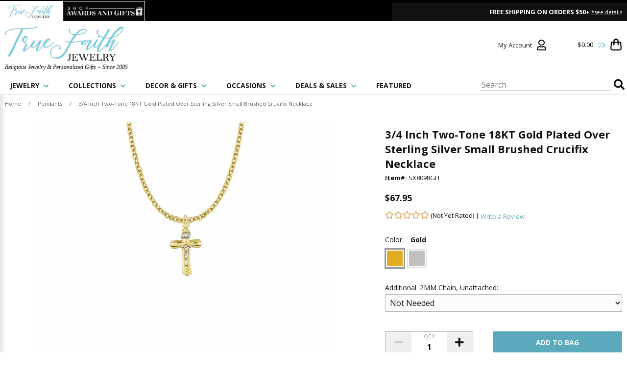

--- FILE ---
content_type: text/html
request_url: https://www.truefaithjewelry.com/sx8098gh.html
body_size: 31815
content:
<!DOCTYPE HTML><html><head><title>3/4 Inch Two-Tone 18KT Gold Plated Over Sterling Silver Small Brushed Crucifix Necklace</title><meta name="description" content="3/4 Inch Two-Tone 18KT Gold Plated Over Sterling Silver Small Brushed Crucifix Necklace 34 x 716 inch polished finish two-tone 18kt gold plated over sterling silver small brushed crucifix necklace on an 18 inch stainless gold plated chain. The gold crucifix pendant features brushed det..." /><meta name="keywords" content="3/4 Inch Two-Tone 18KT Gold Plated Over Sterling Silver Small Brushed Crucifix Necklace cross necklaces, gold crosses, cross pendants, religious jewelry, rosaries, wall crucifixes, gold crosses, spiritual jewelry, christian, catholic jewelry, 14k gold jewelry, confirmation, cross pendants, communion, tears of christ pendants, heart necklaces, butterfly jewelry " /><script type="application/ld+json">{"@context": "http://schema.org","@type": "WebPage","name": "3/4 Inch Two-Tone 18KT Gold Plated Over Sterling Silver Small Brushed Crucifix Necklace","description": "3/4 x 7/16 inch polished finish two-tone 18kt gold plated over sterling silver small brushed crucifix necklace on an 18 inch stainless gold plated chain. The gold crucifix pendant features brushed detailing and a sterling silver raised figure of Jesus Christ on the 18k gold plated over sterling silver cross. The crucifix emphasizes Jesus' sacrifice - Christians believe his death by crucifixion brought about the redemption of mankind. Includes an elegant deluxe velour jewelry box."}</script><script>var YTIMES = YTIMES || {};YTIMES.prodVars = {"url": "//www.truefaithjewelry.com/sx8098gh.html","name": "3/4 Inch Two-Tone 18KT Gold Plated Over Sterling Silver Small Brushed Crucifix Necklace","image": ["https://s.turbifycdn.com/aah/yhst-17707300211888/14k-gold-filled-cross-necklace-in-a-2-tone-and-brushed-finish-design-42.jpg"],"description": "3/4 x 7/16 inch polished finish two-tone 18kt gold plated over sterling silver small brushed crucifix necklace on an 18 inch stainless gold plated chain. The gold crucifix pendant features brushed detailing and a sterling silver raised figure of Jesus Christ on the 18k gold plated over sterling silver cross. The crucifix emphasizes Jesus' sacrifice - Christians believe his death by crucifixion brought about the redemption of mankind. Includes an elegant deluxe velour jewelry box.","brand": "TrueFaithJewelry","itemCondition": "new","offers": {"url": "//www.truefaithjewelry.com/sx8098gh.html","availability": "http://schema.org/InStock","sku": "SX8098GH","mpn": "SX8098GH","price": "67.95","priceValidUntil": "2/28/2027","priceCurrency": "USD","seller": {"@type":"Organization","name":"truefaithjewelry"}}}</script><link rel="shortcut icon" type="image/x-icon" href="https://turbifycdn.com/ty/cdn/yhst-17707300211888/favicon.ico?f=e">
<link rel="favtouch-icon" sizes="57x57" href="https://turbifycdn.com/ty/cdn/yhst-17707300211888/favicon-57x57e.png">
<link rel="favtouch-icon" sizes="60x60" href="https://turbifycdn.com/ty/cdn/yhst-17707300211888/favicon-60x60e.png">
<link rel="favtouch-icon" sizes="72x72" href="https://turbifycdn.com/ty/cdn/yhst-17707300211888/favicon-72x72e.png">
<link rel="favtouch-icon" sizes="76x76" href="https://turbifycdn.com/ty/cdn/yhst-17707300211888/favicon-76x76e.png">
<link rel="favtouch-icon" sizes="114x114" href="https://turbifycdn.com/ty/cdn/yhst-17707300211888/favicon-114x114e.png">
<link rel="favtouch-icon" sizes="120x120" href="https://turbifycdn.com/ty/cdn/yhst-17707300211888/favicon-120x120e.png">
<link rel="favtouch-icon" sizes="144x144" href="https://turbifycdn.com/ty/cdn/yhst-17707300211888/favicon-144x144e.png">
<link rel="favtouch-icon" sizes="152x152" href="https://turbifycdn.com/ty/cdn/yhst-17707300211888/favicon-152x152e.png">
<link rel="favtouch-icon" sizes="180x180" href="https://turbifycdn.com/ty/cdn/yhst-17707300211888/favicon-180x180e.png">
<link rel="icon" type="image/png" sizes="192x192"  href="https://turbifycdn.com/ty/cdn/yhst-17707300211888/favicon-192x192e.png">
<link rel="icon" type="image/png" sizes="32x32" href="https://turbifycdn.com/ty/cdn/yhst-17707300211888/favicon-32x32e.png">
<link rel="icon" type="image/png" sizes="96x96" href="https://turbifycdn.com/ty/cdn/yhst-17707300211888/favicon-96x96e.png">
<link rel="icon" type="image/png" sizes="16x16" href="https://turbifycdn.com/ty/cdn/yhst-17707300211888/favicon-16x16e.png">
<link rel="manifest" href="https://turbifycdn.com/ty/cdn/yhst-17707300211888/manifest.json">
<meta name="msapplication-TileColor" content="#ffffff">
<meta name="msapplication-TileImage" content="https://turbifycdn.com/ty/cdn/yhst-17707300211888/favicon-144x144e.png">
<meta name="theme-color" content="#ffffff"><meta name="viewport" content="width=device-width, initial-scale=1.0,minimum-scale=1.0" />
<meta http-equiv="Content-Type" content="text/html;charset=UTF-8">
<meta name="google-site-verification" content="kOm8V7WSi43e2GpaxMik9l0K3JYexdXxaHyjaTHKXYI" />
<meta name="google-site-verification" content="6B7x_9Xgp1NiFcKZns0bE6Ddu1tbq_k08iqJwGXmIbw" />
<link rel="preconnect" href="https://sep.turbifycdn.com">
<link rel="preconnect" href="https://fonts.googleapis.com">
<link rel="preconnect" href="https://fonts.gstatic.com">
<link rel="preconnect" href="https://ajax.googleapis.com">
<link rel="preconnect" href="https://cdn.nextopia.net">
<link rel="preconnect" href="https://www.ytimes.net">
<link rel="preconnect" href="https://cdnjs.cloudflare.com">
<link rel="preload" href="https://turbifycdn.com/ty/cdn/yhst-17707300211888/tfj-2020-logo.png" as="image">
<link rel="preload" href="https://turbifycdn.com/ty/cdn/yhst-17707300211888/tfj-tab-logo.png" as="image">
<link rel="preload" href="https://turbifycdn.com/ty/cdn/yhst-17707300211888/agrus-tab-logo.png" as="image">
<link rel="preload" href="https://fonts.googleapis.com/css?family=Open+Sans:400,400i,700,700i&family=Merriweather:wght@400;700&display=swap" as="style">
<link rel="preload" href="https://ajax.googleapis.com/ajax/libs/jquery/2.2.4/jquery.min.js" as="script">

<link href="https://fonts.googleapis.com/css?family=Open+Sans:400,400i,700,700i&family=Merriweather:wght@400;700&display=swap" rel="stylesheet">
<link rel="stylesheet" href="https://cdnjs.cloudflare.com/ajax/libs/font-awesome/5.15.3/css/all.min.css" integrity="sha512-iBBXm8fW90+nuLcSKlbmrPcLa0OT92xO1BIsZ+ywDWZCvqsWgccV3gFoRBv0z+8dLJgyAHIhR35VZc2oM/gI1w==" crossorigin="anonymous">

<style>@charset "UTF-8";.slick-slider{position:relative;display:block;box-sizing:border-box;-webkit-user-select:none;-moz-user-select:none;-ms-user-select:none;user-select:none;-webkit-touch-callout:none;-khtml-user-select:none;-ms-touch-action:pan-y;touch-action:pan-y;-webkit-tap-highlight-color:transparent}.slick-list{position:relative;display:block;overflow:hidden;margin:0;padding:0}.slick-list:focus{outline:none}.slick-list.dragging{cursor:pointer;cursor:hand}.slick-slider .slick-track,.slick-slider .slick-list{-webkit-transform:translate3d(0,0,0);-moz-transform:translate3d(0,0,0);-ms-transform:translate3d(0,0,0);-o-transform:translate3d(0,0,0);transform:translate3d(0,0,0)}.slick-track{position:relative;top:0;left:0;display:block;margin-left:auto;margin-right:auto}.slick-track:before,.slick-track:after{display:table;content:''}.slick-track:after{clear:both}.slick-loading .slick-track{visibility:hidden}.slick-slide{display:none;float:left;height:100%;min-height:1px}[dir='rtl'] .slick-slide{float:right}.slick-slide img{display:block}.slick-slide.slick-loading img{display:none}.slick-slide.dragging img{pointer-events:none}.slick-initialized .slick-slide{display:block}.slick-loading .slick-slide{visibility:hidden}.slick-vertical .slick-slide{display:block;height:auto;border:1px solid transparent}.slick-arrow.slick-hidden{display:none}.fancybox-enabled{overflow:hidden}.fancybox-enabled body{overflow:visible;height:100%}.fancybox-is-hidden{position:absolute;top:-9999px;left:-9999px;visibility:hidden}.fancybox-container{position:fixed;top:0;left:0;width:100%;height:100%;z-index:99999999;-webkit-tap-highlight-color:transparent;-webkit-backface-visibility:hidden;backface-visibility:hidden;-webkit-transform:translateZ(0);transform:translateZ(0)}.fancybox-container~.fancybox-container{z-index:99992}.fancybox-bg,.fancybox-inner,.fancybox-outer,.fancybox-stage{position:absolute;top:0;right:0;bottom:0;left:0}.fancybox-outer{overflow-y:auto;-webkit-overflow-scrolling:touch}.fancybox-bg{background:#1e1e1e;opacity:0;transition-duration:inherit;transition-property:opacity;transition-timing-function:cubic-bezier(.47,0,.74,.71)}.fancybox-is-open .fancybox-bg{opacity:.87;transition-timing-function:cubic-bezier(.22,.61,.36,1)}.fancybox-caption-wrap,.fancybox-infobar,.fancybox-toolbar{position:absolute;direction:ltr;z-index:99997;opacity:0;visibility:hidden;transition:opacity .25s,visibility 0s linear .25s;box-sizing:border-box}.fancybox-show-caption .fancybox-caption-wrap,.fancybox-show-infobar .fancybox-infobar,.fancybox-show-toolbar .fancybox-toolbar{opacity:1;visibility:visible;transition:opacity .25s,visibility 0s}.fancybox-infobar{top:0;left:50%;margin-left:-79px}.fancybox-infobar__body{display:inline-block;width:70px;line-height:44px;font-size:13px;font-family:Helvetica Neue,Helvetica,Arial,sans-serif;text-align:center;color:#ddd;background-color:rgba(30,30,30,.7);pointer-events:none;-webkit-user-select:none;-moz-user-select:none;-ms-user-select:none;user-select:none;-webkit-touch-callout:none;-webkit-tap-highlight-color:transparent;-webkit-font-smoothing:subpixel-antialiased}.fancybox-toolbar{top:0;right:0}.fancybox-stage{overflow:hidden;direction:ltr;z-index:99994;-webkit-transform:translateZ(0)}.fancybox-slide{position:absolute;top:0;left:0;width:100%;height:100%;margin:0;padding:0;overflow:auto;outline:none;white-space:normal;box-sizing:border-box;text-align:center;z-index:99994;-webkit-overflow-scrolling:touch;display:none;-webkit-backface-visibility:hidden;backface-visibility:hidden;transition-property:opacity,-webkit-transform;transition-property:transform,opacity;transition-property:transform,opacity,-webkit-transform;-webkit-transform-style:preserve-3d;transform-style:preserve-3d}.fancybox-slide:before{content:"";display:inline-block;vertical-align:middle;height:100%;width:0}.fancybox-is-sliding .fancybox-slide,.fancybox-slide--current,.fancybox-slide--next,.fancybox-slide--previous{display:block}.fancybox-slide--image{overflow:visible}.fancybox-slide--image:before{display:none}.fancybox-slide--video .fancybox-content,.fancybox-slide--video iframe{background:#000}.fancybox-slide--map .fancybox-content,.fancybox-slide--map iframe{background:#e5e3df}.fancybox-slide--next{z-index:99995}.fancybox-slide>*{display:inline-block;position:relative;padding:24px;margin:44px 0;border-width:0;vertical-align:middle;text-align:left;background-color:#fff;overflow:auto;box-sizing:border-box}.fancybox-slide .fancybox-image-wrap{position:absolute;top:0;left:0;margin:0;padding:0;border:0;z-index:99995;background:transparent;cursor:default;overflow:visible;-webkit-transform-origin:top left;transform-origin:top left;background-size:100% 100%;background-repeat:no-repeat;-webkit-backface-visibility:hidden;backface-visibility:hidden}.fancybox-can-zoomOut .fancybox-image-wrap{cursor:zoom-out}.fancybox-can-zoomIn .fancybox-image-wrap{cursor:zoom-in}.fancybox-can-drag .fancybox-image-wrap{cursor:-webkit-grab;cursor:grab}.fancybox-is-dragging .fancybox-image-wrap{cursor:-webkit-grabbing;cursor:grabbing}.fancybox-image,.fancybox-spaceball{position:absolute;top:0;left:0;width:100%;height:100%;margin:0;padding:0;border:0;max-width:none;max-height:none}.fancybox-spaceball{z-index:1}.fancybox-slide--iframe .fancybox-content{padding:0;width:80%;height:80%;max-width:calc(100% - 100px);max-height:calc(100% - 88px);overflow:visible;background:#fff}.fancybox-iframe{display:block;padding:0;border:0;height:100%}.fancybox-error,.fancybox-iframe{margin:0;width:100%;background:#fff}.fancybox-error{padding:40px;max-width:380px;cursor:default}.fancybox-error p{margin:0;padding:0;color:#444;font:16px/20px Helvetica Neue,Helvetica,Arial,sans-serif}.fancybox-close-small{position:absolute;top:0;right:0;width:44px;height:44px;padding:0;margin:0;border:0;border-radius:0;outline:none;background:transparent;z-index:10;cursor:pointer}.fancybox-close-small:after{content:"\00d7";position:absolute;top:5px;right:5px;width:30px;height:30px;font:20px/30px Arial,Helvetica Neue,Helvetica,sans-serif;color:#888;font-weight:300;text-align:center;border-radius:50%;border-width:0;background:#fff;transition:background .25s;box-sizing:border-box;z-index:2}.fancybox-close-small:focus:after{outline:1px dotted #888}.fancybox-close-small:hover:after{color:#555;background:#eee}.fancybox-slide--iframe .fancybox-close-small{top:0;right:-44px}.fancybox-slide--iframe .fancybox-close-small:after{background:transparent;font-size:35px;color:#aaa}.fancybox-slide--iframe .fancybox-close-small:hover:after{color:#fff}.fancybox-caption-wrap{bottom:0;left:0;right:0;padding:60px 30px 0;background:linear-gradient(180deg,transparent 0,rgba(0,0,0,.1) 20%,rgba(0,0,0,.2) 40%,rgba(0,0,0,.6) 80%,rgba(0,0,0,.8));pointer-events:none}.fancybox-caption{padding:30px 0;border-top:1px solid hsla(0,0%,100%,.4);font-size:14px;font-family:Helvetica Neue,Helvetica,Arial,sans-serif;color:#fff;line-height:20px;-webkit-text-size-adjust:none}.fancybox-caption a,.fancybox-caption button,.fancybox-caption select{pointer-events:all}.fancybox-caption a{color:#fff;text-decoration:underline}.fancybox-button{display:inline-block;position:relative;margin:0;padding:0;border:0;width:44px;height:44px;line-height:44px;text-align:center;background:transparent;color:#ddd;border-radius:0;cursor:pointer;vertical-align:top;outline:none}.fancybox-button[disabled]{cursor:default;pointer-events:none}.fancybox-button,.fancybox-infobar__body{background:rgba(30,30,30,.6)}.fancybox-button:hover:not([disabled]){color:#fff;background:rgba(0,0,0,.8)}.fancybox-button:after,.fancybox-button:before{content:"";pointer-events:none;position:absolute;background-color:currentColor;color:currentColor;opacity:.9;box-sizing:border-box;display:inline-block}.fancybox-button[disabled]:after,.fancybox-button[disabled]:before{opacity:.3}.fancybox-button--left:after,.fancybox-button--right:after{top:18px;width:6px;height:6px;background:transparent;border-top:2px solid currentColor;border-right:2px solid currentColor}.fancybox-button--left:after{left:20px;-webkit-transform:rotate(-135deg);transform:rotate(-135deg)}.fancybox-button--right:after{right:20px;-webkit-transform:rotate(45deg);transform:rotate(45deg)}.fancybox-button--left{border-bottom-left-radius:5px}.fancybox-button--right{border-bottom-right-radius:5px}.fancybox-button--close:after,.fancybox-button--close:before{content:"";display:inline-block;position:absolute;height:2px;width:16px;top:calc(50% - 1px);left:calc(50% - 8px)}.fancybox-button--close:before{-webkit-transform:rotate(45deg);transform:rotate(45deg)}.fancybox-button--close:after{-webkit-transform:rotate(-45deg);transform:rotate(-45deg)}.fancybox-arrow{position:absolute;top:50%;margin:-50px 0 0;height:100px;width:54px;padding:0;border:0;outline:none;background:none;cursor:pointer;z-index:99995;opacity:0;-webkit-user-select:none;-moz-user-select:none;-ms-user-select:none;user-select:none;transition:opacity .25s}.fancybox-arrow:after{content:"";position:absolute;top:28px;width:44px;height:44px;background-color:rgba(30,30,30,.8);background-image:url([data-uri]);background-repeat:no-repeat;background-position:50%;background-size:24px 24px}.fancybox-arrow--right{right:0}.fancybox-arrow--left{left:0;-webkit-transform:scaleX(-1);transform:scaleX(-1)}.fancybox-arrow--left:after,.fancybox-arrow--right:after{left:0}.fancybox-show-nav .fancybox-arrow{opacity:.6}.fancybox-show-nav .fancybox-arrow[disabled]{opacity:.3}.fancybox-loading{border:6px solid hsla(0,0%,39%,.4);border-top:6px solid hsla(0,0%,100%,.6);border-radius:100%;height:50px;width:50px;-webkit-animation:a .8s infinite linear;animation:a .8s infinite linear;background:transparent;position:absolute;top:50%;left:50%;margin-top:-25px;margin-left:-25px;z-index:99999}@-webkit-keyframes a{0%{-webkit-transform:rotate(0deg);transform:rotate(0deg)}to{-webkit-transform:rotate(359deg);transform:rotate(359deg)}}@keyframes a{0%{-webkit-transform:rotate(0deg);transform:rotate(0deg)}to{-webkit-transform:rotate(359deg);transform:rotate(359deg)}}.fancybox-animated{transition-timing-function:cubic-bezier(0,0,.25,1)}.fancybox-fx-slide.fancybox-slide--previous{-webkit-transform:translate3d(-100%,0,0);transform:translate3d(-100%,0,0);opacity:0}.fancybox-fx-slide.fancybox-slide--next{-webkit-transform:translate3d(100%,0,0);transform:translate3d(100%,0,0);opacity:0}.fancybox-fx-slide.fancybox-slide--current{-webkit-transform:translateZ(0);transform:translateZ(0);opacity:1}.fancybox-fx-fade.fancybox-slide--next,.fancybox-fx-fade.fancybox-slide--previous{opacity:0;transition-timing-function:cubic-bezier(.19,1,.22,1)}.fancybox-fx-fade.fancybox-slide--current{opacity:1}.fancybox-fx-zoom-in-out.fancybox-slide--previous{-webkit-transform:scale3d(1.5,1.5,1.5);transform:scale3d(1.5,1.5,1.5);opacity:0}.fancybox-fx-zoom-in-out.fancybox-slide--next{-webkit-transform:scale3d(.5,.5,.5);transform:scale3d(.5,.5,.5);opacity:0}.fancybox-fx-zoom-in-out.fancybox-slide--current{-webkit-transform:scaleX(1);transform:scaleX(1);opacity:1}.fancybox-fx-rotate.fancybox-slide--previous{-webkit-transform:rotate(-1turn);transform:rotate(-1turn);opacity:0}.fancybox-fx-rotate.fancybox-slide--next{-webkit-transform:rotate(1turn);transform:rotate(1turn);opacity:0}.fancybox-fx-rotate.fancybox-slide--current{-webkit-transform:rotate(0deg);transform:rotate(0deg);opacity:1}.fancybox-fx-circular.fancybox-slide--previous{-webkit-transform:scale3d(0,0,0) translate3d(-100%,0,0);transform:scale3d(0,0,0) translate3d(-100%,0,0);opacity:0}.fancybox-fx-circular.fancybox-slide--next{-webkit-transform:scale3d(0,0,0) translate3d(100%,0,0);transform:scale3d(0,0,0) translate3d(100%,0,0);opacity:0}.fancybox-fx-circular.fancybox-slide--current{-webkit-transform:scaleX(1) translateZ(0);transform:scaleX(1) translateZ(0);opacity:1}.fancybox-fx-tube.fancybox-slide--previous{-webkit-transform:translate3d(-100%,0,0) scale(.1) skew(-10deg);transform:translate3d(-100%,0,0) scale(.1) skew(-10deg)}.fancybox-fx-tube.fancybox-slide--next{-webkit-transform:translate3d(100%,0,0) scale(.1) skew(10deg);transform:translate3d(100%,0,0) scale(.1) skew(10deg)}.fancybox-fx-tube.fancybox-slide--current{-webkit-transform:translateZ(0) scale(1);transform:translateZ(0) scale(1)}@media (max-width:800px){.fancybox-infobar{left:0;margin-left:0}.fancybox-button--left,.fancybox-button--right{display:none!important}.fancybox-caption{padding:20px 0;margin:0}}.fancybox-button--fullscreen:before{width:15px;height:11px;left:calc(50% - 7px);top:calc(50% - 6px);border:2px solid;background:none}.fancybox-button--pause:before,.fancybox-button--play:before{top:calc(50% - 6px);left:calc(50% - 4px);background:transparent}.fancybox-button--play:before{width:0;height:0;border-top:6px inset transparent;border-bottom:6px inset transparent;border-left:10px solid;border-radius:1px}.fancybox-button--pause:before{width:7px;height:11px;border-style:solid;border-width:0 2px}.fancybox-button--thumbs,.fancybox-thumbs{display:none}@media (min-width:800px){.fancybox-button--thumbs{display:inline-block}.fancybox-button--thumbs span{font-size:23px}.fancybox-button--thumbs:before{width:3px;height:3px;top:calc(50% - 2px);left:calc(50% - 2px);box-shadow:0 -4px 0,-4px -4px 0,4px -4px 0,inset 0 0 0 32px,-4px 0 0,4px 0 0,0 4px 0,-4px 4px 0,4px 4px 0}.fancybox-thumbs{position:absolute;top:0;right:0;bottom:0;left:auto;width:220px;margin:0;padding:5px 5px 0 0;background:#fff;word-break:normal;-webkit-tap-highlight-color:transparent;-webkit-overflow-scrolling:touch;-ms-overflow-style:-ms-autohiding-scrollbar;box-sizing:border-box;z-index:99995}.fancybox-show-thumbs .fancybox-thumbs{display:block}.fancybox-show-thumbs .fancybox-inner{right:220px}.fancybox-thumbs>ul{list-style:none;position:absolute;position:relative;width:100%;height:100%;margin:0;padding:0;overflow-x:hidden;overflow-y:auto;font-size:0}.fancybox-thumbs>ul>li{float:left;overflow:hidden;max-width:50%;padding:0;margin:0;width:105px;height:75px;position:relative;cursor:pointer;outline:none;border:5px solid transparent;border-top-width:0;border-right-width:0;-webkit-tap-highlight-color:transparent;-webkit-backface-visibility:hidden;backface-visibility:hidden;box-sizing:border-box}li.fancybox-thumbs-loading{background:rgba(0,0,0,.1)}.fancybox-thumbs>ul>li>img{position:absolute;top:0;left:0;min-width:100%;min-height:100%;max-width:none;max-height:none;-webkit-touch-callout:none;-webkit-user-select:none;-moz-user-select:none;-ms-user-select:none;user-select:none}.fancybox-thumbs>ul>li:before{content:"";position:absolute;top:0;right:0;bottom:0;left:0;border-radius:2px;border:4px solid #4ea7f9;z-index:99991;opacity:0;transition:all .2s cubic-bezier(.25,.46,.45,.94)}.fancybox-thumbs>ul>li.fancybox-thumbs-active:before{opacity:1}}body {font-family: 'Open Sans', sans-serif;margin: 0;color: #111;background-color: #fff;}input, select, textarea, button {font-family: 'Open Sans', sans-serif;}a {outline: none;}:focus {-moz-outline-style: none;}a:hover {text-decoration: underline;}.wl {display:block;box-sizing:border-box;width:100%;max-width:1460px;margin: 0px auto;}.ca {clear:both;height:0px;}#mobileIndicator {display:block;height:1px;}.gray {color: #666;}.darkgray {color: #313131;}.blue {color: #5ba9bc;}select.error, input.error {outline: solid 2px #d00 !important;}.nomob {display:none}#wrapper {}header {display:block;box-sizing:border-box;width:100%;-webkit-transition: all 0.5s;-moz-transition: all 0.5s;-o-transition: all 0.5s;transition: all 0.5s;border-bottom: solid 1px #e1e1e1;position:static;}header.sticky {position:fixed;top:-170px;z-index:999;box-shadow: 0 0 10px rgba(0,0,0,0.3);}#headerTop {display:block;box-sizing:border-box;width:100%;background-color: #000;padding: 1px 0 0;}header.sticky #headerTop {display:none;}#headerTop .inner {display:block;box-sizing:border-box;width: 100%;}#headerTabs {display:flex;justify-content: center;align-items: stretch;border-bottom: solid 2px #fff;}#headerTabs img {display:block;max-height:36px;width:auto;margin: 0 1px 0 0;border: solid 1px #fff;border-bottom: none;}#headerTabs a {display:block;}#headerTabs a img {margin: 0}#headerPromo {flex-grow:2;display:block;box-sizing:border-box;width:100%;background-color: #70cde3;padding: 7px 10px;text-align:center;font-size: 10px;color: #fff;font-weight: bold;max-height:28px;overflow:hidden;-webkit-text-size-adjust: none;}#headerPromo .promo {display:none;box-sizing:border-box;width:100%;padding: 0 30px;}#headerPromo .promo:first-child {display:block;}#headerPromo a {display:inline;font-size: 10px;font-weight: normal;color: #fff;text-decoration: underline;-webkit-text-size-adjust: none;}#headerPromo i.slick-prev {position:absolute;top: calc(50% - 7px);left: 10px;background-color: transparent;border: 0 none;color: #fff;font-size: 14px;z-index:10;}#headerPromo i.slick-next {position:absolute;top: calc(50% - 7px);right: 10px;background-color: transparent;border: 0 none;color: #fff;font-size: 14px;z-index:10;}#headerElements {position:relative;box-sizing:border-box;width:100%;height:72px;background-color: #fff;display:flex;justify-content: space-between;align-items: center;flex-wrap:wrap;}header.sticky #headerElements {height:48px;}#mobileMenuIcon {display:block;box-sizing:border-box;padding:5px 10px;cursor: pointer;width: 45px;height: 38px;}#mobileMenuIcon i {font-size:28px;}#logo {display:block;box-sizing:border-box;max-height:48px;padding:5px 10px;}#logo a {display:block;}#logo a img {display:block;max-width:100%;height:auto;max-height:38px;width:auto;margin:0px auto;}#logo .tagline {display:none;}#myAccount {display:block;box-sizing:border-box;padding:10px;position:relative;}#myAccount a {display:block;text-decoration: none;color:#111;}#myAccount a span.label {display:none;}#myAccount a i {font-size:22px;}#myAccountFly {position:absolute;top: 65px;left:50%;transform: translate(-50%,0);z-index: 20000;display:none;box-sizing:border-box;width:240px;padding: 20px;background-color: #fff;border: solid 2px #5ba9bc;box-shadow: 0 2px 6px rgba(0,0,0,0.4);}#myAccountFly ul {margin:0 0 0 10px;padding: 0 0 0 10px;}#myAccountFly ul li {color: #5ba9bc;margin: 0;padding: 5px 0;line-height: normal;text-align: left;}#myAccountFly ul li a {font-size: 14px;color: #111;text-decoration: none;}#searchIcon {display:block;box-sizing:border-box;padding:5px 10px;cursor:pointer;}#searchIcon i {font-size: 22px;}#headerCart {display:block;box-sizing:border-box;padding:5px 10px;}#headerCart a {display:flex;flex-direction: row-reverse;align-items: center;text-decoration: none;color: #111;}#miniCart {}#cartTotal {display:none;}#cartItems {font-size:11px;color: #5ba9bc;padding: 0 0 0 10px;}#cartIcon {color: #111;}#cartIcon i {font-size: 22px;}#cartIcon img {display:block;max-width:100%;height:auto;width: 25px;vertical-align: middle;}#searchFrame {display:none;position:absolute;top:48px;left:0;background-color: #eee;padding:5px;box-sizing:border-box;width:100%;}form#searchForm {display: flex;justify-content: space-between;align-items: center;margin:0;background-color: #fff;}form#searchForm span.label {padding:5px;}form#searchForm span.label i {font-size: 18px;color:#e5e5e5;}form#searchForm input#searchField {flex-grow:2;border: solid 1px #fff;font-size:16px;color:#111;outline:none;}form#searchForm button[type="submit"] {border: 0 none;background-color: #fff;padding:5px;cursor:pointer;-webkit-appearance:none;}form#searchForm button[type="submit"] span.label {font-size:13px;color: #111;text-transform:uppercase;}form#searchForm button[type="submit"] i {display:none;}nav#megaMenu {display:none;}#headerElements > .tagline {display:block;box-sizing:border-box;width:100%;padding:5px;text-align:center;font-size:10px;font-style:italic;font-family: 'Merriweather', serif;border-top: solid 1px #e1e1e1;}header.sticky #headerElements > .tagline {display:none;}footer {clear:both;display:block;box-sizing:border-box;width:100%;padding: 30px 0 0;}#footerSocials {display:block;box-sizing:border-box;width:100%;padding: 15px 10px;border-top: solid 1px #e1e1e1;}#footerSocials div.label {display:block;box-sizing:border-box;width:100%;text-align:center;}#footerSocials div.label h3 {font-size:14px;font-weight:bold;color:#111;margin:0;}#footerSocials div.label h4 {font-size:11px;font-style:italic;color:#111;margin:0;}#footerSocials div.socials {display:flex;justify-content: center;align-items: center;}#footerSocials div.socials a {display:flex;justify-content: center;align-items: center;box-sizing:border-box;width:33px;height:33px;background-color: #5ba9bc;border-radius:50%;margin: 10px;cursor:pointer;text-decoration: none;}#footerSocials div.socials a i {font-size: 20px;color:#fff;}#footerSocials div.newsletter {display:block;box-sizing:border-box;width:100%;padding: 10px 0;}#footerSocials div.newsletter form {display:flex;justify-content: space-between;align-items: stretch;padding: 0 !important;}#footerSocials div.newsletter form input[type="text"] {flex-grow:2;border: solid 1px #666;padding: 8px 10px;margin: 0 5px 0 0;font-size:16px;font-style:italic;}#footerSocials div.newsletter form input[type="submit"] {background-color: #111;text-align:center;color:#fff;font-size:11px;font-weight:bold;text-transform:uppercase;padding:0 20px;border: 0 none;-webkit-appearance:none;}#footerSocials div.newsletter form > div.needsclick {display: flex;justify-content: space-between;align-items: stretch;flex-direction:row !important;min-height: 0 !important;}#footerSocials div.newsletter form div.needsclick {padding: 0 !important;}#footerSocials div.newsletter form input#email_88194067 {flex-grow: 1;border: solid 1px #666 !important;padding: 8px 10px;margin: 0 5px 0 0 !important;font-size: 16px !important;font-style: italic !important;}#footerSocials div.newsletter form input#email_88194067:hover {border: solid 1px #666 !important;}#footerSocials div.newsletter form button[type="button"] {font-family: "Open Sans", sans-serif !important;background-color: #111 !important;text-align: center;color: #fff;font-size: 11px !important;font-weight: bold;text-transform: uppercase;padding: 0 20px !important;border: 0 none;-webkit-appearance: none;}#footerLogo {display:none;}#footerLinks {display:block;box-sizing:border-box;width:100%;padding: 15px 0;border-top: solid 1px #e1e1e1;}#footerLinks div.linksCol {display:block;box-sizing:border-box;width:100%;}#footerLinks div.linksCol h3 {display:block;box-sizing:border-box;width:100%;padding: 15px 10px;font-size:12px;font-weight:bold;text-transform:uppercase;cursor:pointer;}#footerLinks div.linksCol h3 i {float:right;font-size:18px;color: #5ba9bc;}#footerLinks div.linksCol h3 i.fa-minus {display:none;}#footerLinks div.linksCol h3.open i.fa-minus {display:block;}#footerLinks div.linksCol h3.open i.fa-plus {display:none;}#footerLinks div.linksCol div.links {display:none;padding: 0 10px;}#footerLinks div.linksCol a, #footerLinks div.linksCol span {display:block;box-sizing:border-box;width:100%;padding: 7px 10px;text-decoration: none;color: #666;font-size:11px;}#footerLinks div.linksCol a:hover {text-decoration: underline;}#copyright {display:block;box-sizing:border-box;width:100%;background-color: #111;padding: 5px 10px;text-align:center;font-size: 9px;color: #fff;}nav#mobileMenu {display:none;box-sizing:border-box;background-color: #fff;}nav#mobileMenu ul#mobileTopMenu {display:block;box-sizing:border-box;width:100%;margin:0;padding:0;list-style-type:none;}nav#mobileMenu ul#mobileTopMenu li.topMenuElement {display:block;box-sizing:border-box;width:100%;border-bottom: solid 1px #e9e8e4;padding:0;}nav#mobileMenu ul#mobileTopMenu li.topMenuElement.parent {}nav#mobileMenu ul#mobileTopMenu li.topMenuElement.open {background-color: #edeeee;}nav#mobileMenu ul#mobileTopMenu li.topMenuElement > a {display:block;font-size: 12px;font-weight:bold;text-transform:uppercase;text-decoration: none;color: #1a1819;padding:10px;}nav#mobileMenu ul#mobileTopMenu li.topMenuElement.open a {}nav#mobileMenu ul#mobileTopMenu li.topMenuElement a i.fas {float:right;font-size:20px;color: #5ba9bc;-webkit-transition: all 0.5s;-moz-transition: all 0.5s;-o-transition: all 0.5s;transition: all 0.5s;}nav#mobileMenu ul#mobileTopMenu li.topMenuElement.open a i.fas {-webkit-transform: rotate(180deg);-moz-transform: rotate(180deg);-o-transform: rotate(180deg);-ms-transform: rotate(180deg);transform: rotate(180deg);}nav#mobileMenu ul#mobileTopMenu li.topMenuElement.parent a {}nav#mobileMenu ul#mobileTopMenu li.topMenuElement .subMenuMobile {display:none;box-sizing:border-box;width:100%;background-color: #f7f7f7;padding: 10px 20px;border-bottom: solid 1px #e9e8e4;}nav#mobileMenu ul#mobileTopMenu li.topMenuElement .subMenuMobile span.label a {font-weight:bold;}nav#mobileMenu ul#mobileTopMenu li.topMenuElement .subMenuMobile a {display:block;text-decoration: none;font-size: 11px;color: #666;padding:8px 10px;}.slick-slide {height:auto;}.slick-slide a {display:block;}.slick-slide a img {display:block;max-width:100%;height:auto;margin:auto;}i.slick-prev {position:absolute;top: calc(50% - 10px);left: 10px;background-color: transparent;border: 0 none;color: #000;text-shadow: 0 0 5px #fff;font-size: 24px;z-index:10;}i.slick-next {position:absolute;top: calc(50% - 10px);right: 10px;background-color: transparent;border: 0 none;color: #000;text-shadow: 0 0 5px #fff;font-size: 24px;z-index:10;}ul.slick-dots {position:absolute;bottom: -30px;left:0px;list-style-type:none;margin:0px;padding:0px;width:100%;text-align:center;}ul.slick-dots li {display:inline-block;margin: 0px 10px;cursor:pointer;}ul.slick-dots li button {box-sizing:border-box;background-color:#b9c2cb;border:0 none;border-radius:4px;height:8px;width:8px;text-indent:-10000px;overflow:hidden;padding:0px;cursor:pointer;}ul.slick-dots li.slick-active button, ul.slick-dots li:hover button {background-color: #121212;}#breadcrumbs {box-sizing:border-box;max-width:1460px;margin:auto;}#breadcrumbs .breadcrumbs {display:none;padding: 10px;overflow-x:auto;white-space: nowrap;font-size: 11px;color: #666;}#breadcrumbs .breadcrumbs a {font-size: 11px;color: #666;text-decoration: none;}#breadcrumbs .breadcrumbs span.sep {padding: 0 15px;}#homePage {}#heroSlider {display:block;box-sizing:border-box;width:100%;max-width:1550px;margin: 0 auto 30px;position:relative;overflow:hidden;}#heroSlider a, #homeSlider a img {border: none;outline: none;}#homeSlider a img[data-lazy] {visibility:hidden;}#heroSlider .loading {position:absolute;top:0;left:0;display:flex;justify-content: center;align-items: center;box-sizing:border-box;width:100%;height:100%;}#heroSlider .loading i {font-size: 30px;color: #666;}#homeKickers {display:block;box-sizing:border-box;width:100%;max-width:1460px;margin: 0 auto 30px;position:relative;}#homeKickers .kicker {display:block;box-sizing:border-box;width:100%;padding: 20px 10px;text-align:center;}#homeKickers .kicker .image {display:block;box-sizing:border-box;width:100%;}#homeKickers .kicker .image a {display:block;}#homeKickers .kicker .image img {display:block;max-width:100%;height:auto;margin:0px auto;}#homeKickers .kicker .name {display:block;box-sizing:border-box;width:100%;padding: 10px;}#homeKickers .kicker .name a {display:block;color:#000;font-size:15px;font-weight:bold;text-decoration: none;}#homeKickers .kicker .name button {display:table;margin: 10px auto 0px;padding: 8px 14px;text-align:center;color:#fff;font-size:14px;font-weight:bold;text-transform:uppercase;background-color: #000;border: 0 none;}#homeBanner {display:block;box-sizing:border-box;width:100%;max-width:1550px;margin: 0 auto 30px;}#homeBanner a {display:block;}#homeBanner img {display:block;max-width:100%;height:auto;margin:0px auto;}#homeFeatured {display:block;box-sizing:border-box;width:100%;padding: 50px 0;border-bottom: solid 1px #eff2f4;}#homeFeatured div.contentsElements {max-width:1600px;margin: auto;}#homeFeatured div.contentsElements div.contentsElement {display:block;box-sizing:border-box;width:33.33%;padding: 10px;}#homeFeatured div.contentsElements.slider div.contentsElement {width:100%;}#homeFeatured div.contentsElements div.contentsElement div.image {display:block;box-sizing:border-box;width:100%;}#homeFeatured div.contentsElements div.contentsElement div.image a {display:block;}#homeFeatured div.contentsElements div.contentsElement div.image img {display:block;max-width:100%;height:auto;margin:0px auto;}#homeFeatured div.contentsElements div.contentsElement div.name {display:block;box-sizing:border-box;width:100%;padding: 10px 0 0;text-align:center;}#homeFeatured div.contentsElements div.contentsElement div.name a {font-size:18px;font-weight:bold;color: #121212;text-decoration: none;}#homeFeatured div.contentsElements div.contentsElement div.name a:hover {text-decoration: underline;}#homeFeatured div.contentsElements div.contentsElement div.name span.shopAll {font-size: 13px;color: #127988;}#homePage div.homeBanner {display:block;box-sizing:border-box;width:100%;padding: 40px 0;}#homePage div.homeBanner a {}#homePage div.homeBanner img {display:block;max-width:100%;height:auto;margin:0px auto;}#homeTabs {display:block;box-sizing:border-box;width:100%;max-width: 1460px;padding: 30px 0;margin:auto;}div.tabControls {display:none;}div.tabContents {}div.tabContents div.contents, div.tabContents div.contents.active {display:block;}div.tabContents div.tabTitle {display:block;margin: 40px 10px 0;text-align:center;font-weight:bold;font-size:16px;color: #111;cursor:pointer;position: relative;padding: 0 0 10px;min-width: 210px;}div.tabTitle hr {display:block;border: 0 none;border-top:solid 5px #111;margin:8px 0 0;}div.tabTitle i.fas {font-size:24px;color:#111;position: absolute;bottom: 0;left: 50%;margin-left: -8px;}div.tabContents div.contents div.contentsElements.slider {}div.tabContents div.contents div.contentsElements div.contentsElement {display:block;box-sizing:border-box;width:25%;text-align:center;padding: 0 20px;}div.tabContents div.contents div.contentsElements .slick-slide div.contentsElement {width:100%;}div.tabContents div.contents div.contentsElements div.image {display:block;box-sizing:border-box;width:100%;position:relative;}div.tabContents div.contents div.contentsElements div.image a {display:block;}div.tabContents div.contents div.contentsElements div.image img {display:block;max-width:100%;height:auto;margin:0px auto;}div.tabContents div.contents div.contentsElements div.name {display:block;box-sizing:border-box;width:100%;padding: 10px 0;text-align:center;}div.tabContents div.contents div.contentsElements div.name a {display:block;color: #000;font-size: 13px;text-decoration: none;}div.tabContents div.contents div.contentsElements div.name span.code {display:block;color: #333;font-size: 11px;font-style: italic;text-decoration: none;}div.tabContents div.contents div.contentsElements div.price {display:block;box-sizing:border-box;width:100%;padding: 10px 0 0;}div.tabContents div.contents div.contentsElements div.price .sale {display:inline-block;font-weight:bold;font-size: 14px;color: #111;}div.tabContents div.contents div.contentsElements div.price .reg {display:inline-block;font-size: 14px;color: #666;text-decoration: line-through;padding: 0 0 0 10px;}div.tabContents div.contents div.contentsElements div.price .save {display:none;font-size: 12px;color: #5ba9bc;padding: 6px 0 0;}div.tabContents div.contents div.contentsElements .can-be-personalized {text-align:center;font-size: 11px;color: #2d7081;}div.tabContents div.contents div.contentsElements .can-be-personalized i {font-size: 15px;margin: 0 10px 0 0;}#homePage div.homeMessage {display:block;box-sizing:border-box;width:100%;max-width: 1460px;margin:auto;padding: 30px 0;text-align:center;font-size: 11px;color: #666;}#homePage div.homeMessage a {color: #127988;text-decoration: underline;}#homePage div.homeMessage iframe, #homePage div.homeMessage object, #homePage div.homeMessage table, #homePage div.homeMessage img {max-width: 100%;height:auto;}.itemFlags {display:block;position:absolute;top: 10px;left: 10px;z-index:6;max-width: 75%;pointer-events:none;}.itemFlags span.text {font-size: 11px;text-transform:uppercase;color: #fff;padding: 4px 8px;background-color: #ccc;pointer-events:none;margin: 0 2px 2px 0;}.itemFlags span.text.new {background-color: #5ba9bc;}.itemFlags span.text.sale {background-color: #cf5050;}.itemFlags span.text.oos {background-color: #b8bcbc;}.itemFlags span.text.clearance {background-color: #fccc72;}.itemFlags span.text.discontinued {background-color: #9a244f;}.itemFlags span.text.promo {background-color: #8e44ad;}#categoryPage {display:block;box-sizing:border-box;width:100%;padding: 15px 10px;}#categoryPage.topcat {padding: 0;max-width: none;}#categoryPage .sectionTop {display:block;box-sizing:border-box;width:100%;}#categoryPage .sectionTop h1 {display:block;box-sizing:border-box;width:100%;margin:0 0 10px;font-size:18px;font-weight:bold;color: #111;}#sectionCaption {display:block;box-sizing:border-box;width:100%;font-size:14px;color: #666;}#sectionCaption iframe, #sectionCaption table, #sectionCaption img {max-width:100%;height:auto;}#categoryPage.topcat .sectionTop {display:block;box-sizing:border-box;width:100%;background-color: #92d0df;padding: 20px;text-align:center;}#categoryPage.topcat .sectionTop h1 {max-width:1460px;margin:0 auto 10px;color: #111;text-align:center;}#categoryPage.topcat #sectionCaption {color: #666;text-align:center;}#categoryPage .sectionContent {display:block;box-sizing:border-box;width:100%;padding: 20px 0;position:relative;}#categoryPage.topcat .sectionContent {max-width:1460px;margin:0 auto;position:static;padding: 20px 10px;}#categoryPage.topcat .sectionContent .contents {box-sizing:border-box;width:100%;text-align:center;}#categoryPage.topcat .sectionContent .contentsElements {box-sizing:border-box;display:inline-grid;grid-template-columns: repeat(2, 1fr);grid-gap: 20px 20px;}#categoryPage.topcat .sectionContent .contentsElements div.contentsElement {display:block;box-sizing:border-box;padding: 0;text-align:center;}#categoryPage.topcat .sectionContent div.contentsElement div.image {display:block;box-sizing:border-box;width:100%;padding: 0 0 10px;}#categoryPage.topcat .sectionContent div.contentsElement div.image a {display:block;}#categoryPage.topcat .sectionContent div.contentsElement div.image img {display:block;max-width:100%;height:auto;margin:0px auto;}#categoryPage.topcat .sectionContent div.contentsElement div.name {display:block;box-sizing:border-box;width: 100%;text-align:center;padding: 10px;background-color: #000;color: #fff;}#categoryPage.topcat .sectionContent div.contentsElement div.name a {font-size:14px;color: #fff;text-decoration: none;text-transform:uppercase;font-weight: bold;}#categoryContents {display:block;box-sizing:border-box;width:100%;}#categoryContents div.contentsElement {display:block;box-sizing:border-box;width:50%;padding: 10px 5px;float:left;text-align:center;border-bottom: solid 1px #e1e1e1;}#categoryContents div.contentsElement div.itemFlags {display:block;box-sizing:border-box;width:100%;padding: 5px 0 0;text-align:center;}#categoryContents div.contentsElement div.itemFlags span {display:inline-block;pointer-events: none;}#categoryContents div.contentsElement div.itemFlags > span.text {padding:8px;font-size:12px;color: #5ba9bc;text-transform:uppercase;}#categoryContents div.contentsElement div.itemFlags span img {display:block;max-width:100%;height:auto;margin:0px auto;}#categoryContents div.contentsElement div.image {display:block;box-sizing:border-box;width:100%;position:relative;}#categoryContents div.contentsElement div.image a {display:block;}#categoryContents div.contentsElement div.image img {display:block;max-width:100%;height:auto;margin:0px auto;}#categoryContents div.contentsElement div.image div.itemFlags {position:absolute;top:3px;left:3px;max-width:75%;text-align:left;}#categoryContents div.contentsElement div.image div.itemFlags span {display:inline-block;margin: 0 3px 3px 0;max-height: 20px;font-size:11px;color: #fff;}#categoryContents div.contentsElement div.image div.itemFlags span img {display:block;max-width:100%;height:auto;max-height: 100%;width:auto;}#categoryContents div.contentsElement div.name {display:block;box-sizing:border-box;width:100%;text-align:center;}#categoryContents div.contentsElement div.name a {font-size:14px;color: #111;text-decoration: none;}#categoryContents div.contentsElement div.name span.code {display:block;color: #333;font-size: 11px;font-style: italic;text-decoration: none;}.promoMessage {font-size: 13px;color: #8e44ad;line-height: 16px;margin-bottom: 0.4em;}.itemAdd2Cart + .promoMessage {margin-top: -10px;}.promoAdd2Cart a {display: inline-block;background-color: #5ba9bc;color: white;text-decoration: none;padding: 1px 20px;font-weight: bold;font-size: 14px;text-transform: uppercase;box-sizing: border-box;}#ytimesFilterFacets {display:block;box-sizing:border-box;width:100%;-webkit-transition: all 0.5s;-moz-transition: all 0.5s;-o-transition: all 0.5s;transition: all 0.5s;}#ytimesFilterFacets div.main-label {display:block;box-sizing:border-box;width:calc(50% - 5px);padding:8px;background-color: #111;font-size:14px;line-height:22px;color:#fff;text-transform:uppercase;cursor:pointer;text-align:center;}#ytimesFilterFacets .facets-frame {display:block;box-sizing:border-box;width:100%;padding:5px 0;}#ytimesFilterFacets .selected-facets {display:block;box-sizing:border-box;width:100%;}#ytimesFilterFacets .selected-facets div.selections {display:block;box-sizing:border-box;width:100%;padding: 15px 0;border-bottom: solid 1px #e1e1e1;}#ytimesFilterFacets .selected-facets div.selections > div {display:block;box-sizing:border-box;width:100%;font-size: 14px;cursor: pointer;}#ytimesFilterFacets .selected-facets div.selections > div::before {display:inline-block;font-family: "Font Awesome 5 Free";font-weight: 900;content: "\f00d";font-size: 14px;color:#000;margin: 0 10px 0 0;}#ytimesFilterFacets .selected-facets div.selections > div[data-key='__ALL__'] {color:#d00;}#ytimesFilterFacets .selected-facets div.selections > div[data-key='__ALL__']::before {display:inline-block;font-family: "Font Awesome 5 Free";font-weight: 900;content: "\f00d";font-size: 14px;color:#d00;margin: 0 10px 0 0;}#ytimesFilterFacets .selected-facets div.selections:empty {display:none;}#ytimesFilterFacets .facets {display:none;box-sizing:border-box;width:100%;padding: 10px;position:fixed;top:0;left:0;z-index:999999;width:100%;height:100vh;overflow:auto;background-color: #fff;padding: 30px 20px 20px;}#ytimesFilterFacets.open .facets {display:block !important;}#ytimesFilterFacets .facets i.close {position:absolute;top:10px;right:10px;display:block;font-size:16px;color: #000;cursor:pointer;}#ytimesFilterFacets .facets button.close {display:block;box-sizing:border-box;width:100%;max-width: 200px;margin: 20px auto 0;padding: 8px 16px;text-align:center;font-size: 16px;color: #fff;background-color: #000;cursor:pointer;border:none;}#ytimesFilterFacets .facets div.facet {display:block;box-sizing:border-box;width:100%;padding: 15px 0;border-bottom: solid 1px #e1e1e1;}#ytimesFilterFacets .facets div.facet:last-child {border: 0 none;}#ytimesFilterFacets .facets div.facet div.label {font-size:16px;font-weight: bold;text-transform:uppercase;padding: 0 0 10px;}#ytimesFilterFacets .facets div.facet div.label::after {display:block;float:right;font-family: "Font Awesome 5 Free";font-weight: 900;content: "\f067";font-size: 18px;color:#111;}#ytimesFilterFacets .facets div.facet.expanded div.label::after {display:block;float:right;font-family: "Font Awesome 5 Free";font-weight: 900;content: "\f068";font-size: 18px;color:#111;}#ytimesFilterFacets .facets div.facet div.selections {display:none;}#ytimesFilterFacets .facets div.facet div.selections label {display:flex;justify-content: flex-start;align-items: center;box-sizing:border-box;width:100%;padding: 6px 0;font-size:14px;color: #111;}#ytimesFilterFacets .facets div.facet div.selections label input {margin: 0 10px 0 0;}#ytimesFilterFacets .facets div.facet div.selections label span.count {color: #666;margin: 0 0 0 10px;}#ytimesFilterFacets .facets div.facet div.show-more {display:none;}#ytimesFilterFacets .facets .facet[data-key="_price"] .show-more {display:none;}#ytimesFilterFacets .mobile-sensor {display:block;height 1px;}#ytimesFilteredContent {display:block;box-sizing:border-box;width:100%;}#ytimesFilteredContent div.controls {display:block;box-sizing:border-box;width:100%;-webkit-transition: all 0.5s;-moz-transition: all 0.5s;-o-transition: all 0.5s;transition: all 0.5s;}#ytimesFilteredContent div.controls .sort {position:absolute;top:20px;right:0;width: calc(50% - 5px);z-index:99999;background-color: #f6f6f6;}#ytimesFilteredContent div.controls .sort span.label {border: 0 none;background-color: #f6f6f6;font-size:14px;color: #111;padding:8px;-webkit-appearance:none;-moz-appearance:none;appearance:none;display: block;box-sizing: border-box;text-transform:uppercase;line-height: 22px;width: 100%;cursor:pointer;text-align:center;}#ytimesFilteredContent div.controls .sort span.label span.default {}#ytimesFilteredContent div.controls .sort span.label.value span.default {font-size:11px;}#ytimesFilteredContent div.controls .sort span.label span.selected {}#ytimesFilteredContent div.controls .sort .sort-links {display:none;position:fixed;top:0;right:0;z-index:999999;box-sizing:border-box;width:100%;height:100vh;padding:30px 20px 20px;background-color: #fff;}#ytimesFilteredContent div.controls .sort .sort-links i.close {position:absolute;top:10px;right:10px;display:block;font-size:16px;color: #000;cursor:pointer;}#ytimesFilteredContent div.controls .sort .sort-links a.sort-link {display:block;box-sizing:border-box;width:100%;padding: 15px 0;border-bottom: solid 1px #e1e1e1;font-size:16px;font-weight: bold;text-transform:uppercase;text-decoration: none;color: #111;}#ytimesFilteredContent div.controls .sort .sort-links a.sort-link:hover {}#ytimesFilteredContent div.controls .sort .sort-links a.sort-link.active {color: #fff;background-color: #5ba9bc;padding: 15px 10px;}#ytimesFilteredContent div.controls .stats {}#ytimesFilteredContent div.controls .pages {display:none;}#ytimesFilteredContent div.contents {display:block;box-sizing:border-box;width:100%;display: grid;grid-template-columns: repeat(2, 1fr);}#ytimesFilteredContent div.contents div.item {display:block;box-sizing:border-box;width:100%;padding: 10px;margin: 10px 0;text-align:center;border-radius: 5px;overflow:hidden;-webkit-transition: all 0.3s;-moz-transition: all 0.3s;-o-transition: all 0.3s;transition: all 0.3s;}#ytimesFilteredContent div.contents div.item:hover {box-shadow: 0 1px 12px rgba(0,0,0,0.1);}#ytimesFilteredContent div.contents div.item div.itemFlags {display:block;box-sizing:border-box;width:100%;padding: 5px 0 0;text-align:center;}#ytimesFilteredContent div.contents div.item div.itemFlags span {display:inline-block;}#ytimesFilteredContent div.contents div.item > div.itemFlags span.text {padding:8px;font-size:12px;color: #5ba9bc;text-transform:uppercase;}#ytimesFilteredContent div.contents div.item div.itemFlags span img {display:block;max-width:100%;height:auto;margin:0px auto;}#ytimesFilteredContent div.contents div.item div.image {display:block;box-sizing:border-box;width:100%;position:relative;}#ytimesFilteredContent div.contents div.item div.image a {display:block;}#ytimesFilteredContent div.contents div.item div.image img {display:block;max-width:100%;height:auto;margin:0px auto;max-height: 300px;width: auto;}#ytimesFilteredContent div.contents div.item div.image div.itemFlags {position:absolute;top:3px;left:3px;max-width:75%;text-align:left;}#ytimesFilteredContent div.contents div.item div.image div.itemFlags span {display:inline-block;margin: 0 3px 3px 0;max-height: 20px;font-size:11px;color: #fff;}#ytimesFilteredContent div.contents div.item div.image div.itemFlags span img {display:block;max-width:100%;height:auto;max-height: 100%;width:auto;}#ytimesFilteredContent div.contents div.item div.name {display:block;box-sizing:border-box;width:100%;text-align:center;}#ytimesFilteredContent div.contents div.item div.name a {font-size:14px;color: #111;text-decoration: none;}#ytimesFilteredContent div.contents div.item div.name span.code {display:block;color: #333;font-size: 11px;font-style: italic;text-decoration: none;}#ytimesFilteredContent div.contents div.item .rating {display:block;box-sizing:border-box;width:100%;padding: 5px 0 0;font-size: 13px;color: #111;line-height: 14px;}#ytimesFilteredContent div.contents div.item .rating img {display:inline-block;max-height:14px;width:auto;margin: 0 10px 0 0;}#ytimesFilteredContent div.contents div.item div.price {display:block;box-sizing:border-box;width:100%;padding: 5px 0 0;text-align:center;}#ytimesFilteredContent div.contents div.item div.price .sale {display:inline-block;font-size: 16px;font-weight:bold;color: #111;}#ytimesFilteredContent div.contents div.item div.price .reg {display:inline-block;font-size: 14px;color: #666;text-decoration: line-through;padding: 0 0 0 10px;}#ytimesFilteredContent div.contents div.item div.price .save {display:none;font-size: 12px;color: #5ba9bc;padding: 6px 0 0;}#ytimesFilteredContent div.contents div.item .can-be-personalized {text-align: center;font-size: 11px;color: #fff;padding: 4px 8px;background-color: #d29d00;display: table;margin: 6px auto 0;font-style: italic;}#ytimesFilteredContent div.contents div.item .can-be-personalized i {font-size: 15px;margin: 0 10px 0 0;}#ytimesFilteredContent div.controls-bottom {position: static;margin: 20px 0 0;padding: 20px 0;border-bottom: none !important;border-top: solid 1px #e1e1e1;}#ytimesFilteredContent div.controls.controls-bottom .sort {display:none;}#ytimesFilteredContent div.controls.controls-bottom .stats {display:none;}#ytimesFilteredContent div.controls.controls-bottom .pages {display:flex;justify-content: flex-end;align-items: stretch;flex-wrap:wrap;box-sizing:border-box;width: 100%;}#ytimesFilteredContent div.controls.controls-bottom .pages a {display:block;box-sizing:border-box;padding: 4px 8px;border: solid 1px transparent;font-size: 14px;color: #000;font-weight:bold;text-decoration: none;}#ytimesFilteredContent div.controls.controls-bottom .pages a.active, #ytimesFilteredContent div.controls.controls-bottom .pages a:hover {background-color: #f6f6f6;border: solid 1px #000;}#ytimesFilteredContent div.controls.controls-bottom .pages a.next {}#ytimesFilteredContent div.controls.controls-bottom .pages a.prev {}#ytimesFilteredContent div.controls.controls-bottom .pages a.all {}#categoryPage div.sectionBottom {}#itemPage {display:block;box-sizing:border-box;width:100%;}#itemPage div.itemTop {display:block;box-sizing:border-box;width:100%;}#itemTitle {display:block;box-sizing:border-box;width:100%;padding: 0 10px 10px;}h1#itemName {margin:0;padding:10px 0 5px;font-weight:bold;font-size: 16px;color:#111;}#itemCode {font-size: 12px;color:#111;}#itemImages {display:block;box-sizing:border-box;width:100%;}#itemMainImage {display:block;box-sizing:border-box;width:100%;position:relative;}#itemMainImage a {display:block;}#itemMainImage a img {display:block;max-width:100%;height:auto;margin:0px auto;}#itemMainImage div.itemFlags {position:absolute;z-index:6;top:5px;left:5px;pointer-events:none;max-width:50%;text-align:left;}#itemMainImage div.itemFlags span {display:inline-block;margin:0 3px 3px 0;max-height: 20px;white-space:nowrap;}#itemMainImage div.itemFlags span.text {padding:5px 10px;font-size:13px;text-transform:uppercase;}#itemMainImage div.itemFlags span img {display:block;max-width:100%;height:auto;margin:0px auto;}#itemMainImage div.previewImage {position:absolute;z-index:4;inset: 0;}#itemMainImage div.previewImage img {display:block;max-width:100%;height:auto;max-height: 100%;width: auto;margin: auto;}#itemMainImage div.previewImage i.fa-times {position:absolute;top:0;right:0;padding: 10px;font-size: 15px;color: #ccc;cursor:pointer;}#itemMultiImages {display:none;}#itemMultiImages a {}#itemMultiImages a img {}#itemInfo {display:block;box-sizing:border-box;width:100%;padding: 0 10px 10px;}#itemPrice {display:flex;justify-content: flex-start;align-items: center;box-sizing:border-box;flex-wrap:wrap;width:100%;padding: 10px 0;}#itemPrice div.sale {font-weight:bold;font-size: 18px;color: #111;}#itemPrice div.reg {font-style: italic;font-size: 13px;color: #666;text-decoration: line-through;padding: 0 0 0 10px;}#ytimesAvgRating {display:block;box-sizing:border-box;width:100%;padding: 0 0 10px;}form#itemOrderForm {display:block;box-sizing:border-box;width:100%;}#itemOptions {display:block;box-sizing:border-box;width:100%;padding: 0 0 10px;}#itemOptions div.option {display:block;box-sizing:border-box;width:100%;padding:10px 0;}#itemOptions div.option span.title {display:block;font-size:14px;color: #111;padding: 0 0 4px;}#itemOptions div.option span.title br {display:none;}#itemOptions div.option select {display:block;box-sizing:border-box;width:100%;background-color: #fcfcfc;font-size: 16px;border: solid 1px #b7b7b7;padding: 5px;color: #111;outline:none;}#itemOptions div.option select option:first-child {font-style: italic;color: #666;}#itemOptions div.option input[type=text] {display:block;box-sizing:border-box;width:100%;background-color: #fef5ec;font-size: 16px;border: solid 1px #b7b7b7;padding: 5px;color: #111;outline:none;}#itemOptions div.option input::placeholder {font-style: italic;color: #666;}#itemOptions div.option textarea {display:block;box-sizing:border-box;width:100%;background-color: #fef5ec;font-size: 16px;border: solid 1px #b7b7b7;padding: 5px;color: #111;outline:none;}#itemOptions div.option textarea::placeholder {font-style: italic;color: #666;}#persButton {}#persButton button {display:block;box-sizing:border-box;width:100%;max-width:295px;padding: 10px 20px;margin:10px 0;background-color: #dfa458;border: none;text-align:center;font-weight:bold;font-size: 14px;color: #fff;cursor:pointer;}#persButton button i.fa-minus {display:none;}#persButton button span.hidetext {display:none;}#persButton button.hide i.fa-plus {display:none;}#persButton button.hide span.showtext {display:none;}#persButton button.hide i.fa-minus {display:inline;}#persButton button.hide span.hidetext {display:inline;}button#resetOptions {background: none;border: none;font-style:italic;cursor:pointer;}#customize {display:none;box-sizing:border-box;width:100%;}#itemOptions #productVariants {}#itemOptions #productVariants span.title {font-size:14px;color: #111;padding: 0 0 4px;}#itemOptions #productVariants span.title span.selectedValue {font-weight:bold;padding: 0 0 0 10px;}#itemOptions #productVariants div.selection {display:flex;flex-wrap: wrap;justify-content: flex-start;align-items: center;align-content: center;box-sizing:border-box;width:100%;padding: 5px 0;}#itemOptions #productVariants div.selection div.variant {display:block;box-sizing:border-box;width:120px;padding:2px;margin: 0 5px 5px 0;border: solid 2px #e1e1e1;}#itemOptions #productVariants.colorsw div.selection div.variant {display:block;box-sizing:border-box;width:40px;padding:2px;margin: 0 5px 5px 0;border: solid 2px #e1e1e1;}#itemOptions #productVariants.colorsw div.selection div.variant.oos {}#itemOptions #productVariants div.selection div.variant.selected {border: solid 2px #999;outline: solid 1px #999;}#itemOptions #productVariants div.selection div.variant:hover {border: solid 2px #666;}#itemOptions #productVariants div.selection div.variant .text {display:block;box-sizing:border-box;width:100%;padding: 10px 5px;}#itemOptions #productVariants div.selection div.variant.oos .text {position:relative;}#itemOptions #productVariants div.selection div.variant .text a {display:block;overflow: hidden;text-decoration: none;font-size:13px;font-weight:bold;text-align:center;color: #000;}#itemOptions #productVariants div.selection div.variant .text span.cross {display:block;box-sizing:border-box;position:absolute;top: 0;left:0;width: 100%;height: 100%;background: url("data:image/svg+xml;utf8,<svg xmlns='http://www.w3.org/2000/svg' version='1.1' preserveAspectRatio='none' viewBox='0 0 100 100'><path d='M0 0 L100 100 ' stroke='red' stroke-width='3'/></svg>");background-repeat:no-repeat;background-position:center center;background-size: 100% 100%, auto;}#itemOptions #productVariants div.selection div.variant .image {display:block;box-sizing:border-box;width:100%;position:relative;}#itemOptions #productVariants div.selection div.variant.oos .image {position:relative;}#itemOptions #productVariants div.selection div.variant .image a {display:block;}#itemOptions #productVariants div.selection div.variant .image img {display:block;max-width:100%;height:auto;margin:0px auto;}#itemOptions #productVariants.colorsw div.selection div.variant .image span {display:block;box-sizing:border-box;width:32px;height: 32px;}#itemOptions #productVariants div.selection div.variant.oos .image span.cross {display:block;box-sizing:border-box;position:absolute;top: 0;left:0;width: 100%;height: 100%;background: url("data:image/svg+xml;utf8,<svg xmlns='http://www.w3.org/2000/svg' version='1.1' preserveAspectRatio='none' viewBox='0 0 100 100'><path d='M0 0 L100 100 ' stroke='red' stroke-width='6'/></svg>");background-repeat:no-repeat;background-position:center center;background-size: 100% 100%, auto;}#itemOptions #productVariants div.selection div.variant .name {display:none;box-sizing:border-box;width:100%;padding: 5px 0 0;}#itemOptions #productVariants div.selection div.variant .name a {display:block;font-size:11px;color: #000;text-align:center;text-decoration: none;}#itemOptions div.option.colorswatch {}#itemOptions div.option.colorswatch span.title {font-size:14px;color: #111;padding: 0 0 4px;}#itemOptions div.option.colorswatch span.title span.selectedValue {font-weight:bold;padding: 0 0 0 10px;}#itemOptions div.option.colorswatch div.colorboxes {display:flex;flex-wrap: wrap;justify-content: flex-start;align-items: center;align-content: center;box-sizing:border-box;width:100%;padding: 5px 0;}#itemOptions div.option.colorswatch div.colorboxes span.optionElem {display:inline-block;box-sizing:border-box;width:40px;height: 40px;padding:2px;margin: 0 5px 5px 0;overflow:hidden;border: solid 2px #e1e1e1;}#itemOptions div.option.colorswatch div.colorboxes span.optionElem span.color {display:block;box-sizing:border-box;width:32px;height: 32px;}#itemOptions div.option.colorswatch div.colorboxes span.optionElem.selected {border: solid 2px #999;outline: solid 1px #999;}#itemOptions div.option.colorswatch div.colorboxes span.optionElem:hover {border: solid 2px #666;}#itemOptions div.option.colorswatch div.colorboxes span.optionElem img {display:block;width:26px;height:26px;margin: auto;background-color: #fff;}#itemOptions div.option.textbox {}#itemOptions div.option.textbox span.title {font-size:14px;color: #111;padding: 0 0 4px;}#itemOptions div.option.textbox span.title span.selectedValue {font-weight:bold;padding: 0 0 0 10px;}#itemOptions div.option.textbox div.textboxOptions {display:block;box-sizing:border-box;width:100%;}#itemOptions div.option div.textboxOptions span.optionElem {display:inline-block;box-sizing:border-box;font-weight: bold;font-size:14px;color:#444;background-color: #fcfcfc;border: solid 2px #e1e1e1;background-color: #fff;padding:10px 15px;margin: 0px 7px 7px 0px;min-width:40px;cursor:pointer;}#itemOptions div.option div.textboxOptions span.optionElem:hover {border: solid 2px #666;}#itemOptions div.option div.textboxOptions span.optionElem.selected {border: solid 2px #999;outline: solid 1px #999;}#itemOptions div.option div.textboxOptions select {display:none !important;}#popularAddOns {display:block;box-sizing:border-box;width:100%;padding: 15px 0;}#popularAddOns h3 {margin:0;font-size: 15px;font-weight:bold;color: #111;text-decoration: underline;}#popularAddOns div.addOn {display:flex;justify-content: flex-start;align-items: center;box-sizing:border-box;width:100%;padding: 4px 0;}#popularAddOns div.addOn div.checkbox {display:block;box-sizing:border-box;width:25px;min-width:25px;}#popularAddOns div.addOn div.checkbox input {}#popularAddOns div.addOn div.image {display:block;box-sizing:border-box;min-width:63px;}#popularAddOns div.addOn div.image a {display:block;}#popularAddOns div.addOn div.image img {display:block;max-width:100%;height:auto;margin:0px auto;border: solid 1px #c7c7c7;}#popularAddOns div.addOn div.info {padding: 0 0 0 10px;}#popularAddOns div.addOn div.info div.name {display:block;box-sizing:border-box;width:100%;}#popularAddOns div.addOn div.info div.name a {font-size: 14px;color: #111;text-decoration: none;}#popularAddOns div.addOn div.info div.price {display:block;box-sizing:border-box;width:100%;padding: 5px 0 0;}#popularAddOns div.addOn div.info div.price span.sale {font-size: 14px;font-weight:bold;color: #111;}#popularAddOns div.addOn div.info div.price span.reg {font-size: 14px;color: #999;margin: 0 0 0 10px;text-decoration: line-through;}#popularAddOns a#moreAddons {display:block;box-sizing:border-box;width:100%;font-size: 14px;color: #5ba9bc;text-decoration: none;}#popularAddOns a#moreAddons:hover {text-decoration: underline;}#totalPrice {display:table;box-sizing:border-box;background-color: #f9dfc8;padding: 4px;margin: 10px 0 0;font-style:italic;font-size: 13px;color: #111;}#totalPriceValue {font-weight: bold;}#itemInfo div.itemAdd2Cart {display:flex;justify-content: space-between;align-items: stretch;padding: 10px 0 20px;}#itemInfo div.itemAdd2Cart div.itemQty {display:block;box-sizing:border-box;margin: 10px 20px 10px 0;width: 50%;max-width:180px;}#itemInfo div.itemAdd2Cart .qtyBox {display:flex;justify-content: space-between;align-items: stretch;box-sizing:border-box;width:100%;height:46px;border: solid 1px #b7b7b7;overflow:hidden;}#itemInfo div.itemAdd2Cart .qtyBox .qtyMinus {display:flex;justify-content: center;align-items: center;background-color: #efefef;box-sizing:border-box;width:30%;font-size: 20px;color: #000;cursor:pointer;}#itemInfo div.itemAdd2Cart .qtyBox .qtyMinus.inact {color: #ccc;}#itemInfo div.itemAdd2Cart .qtyBox .qtyNum {flex-grow:2;display:flex;flex-direction:column;justify-content: center;align-items: center;box-sizing:border-box;background-color: #fff;}#itemInfo div.itemAdd2Cart .qtyBox .qtyNum span.title {display:block;box-sizing:border-box;text-align:center;border: 0 none;background-color: #fff;font-size: 11px;color:#979797;padding: 0;}#itemInfo div.itemAdd2Cart .qtyBox .qtyNum input {display:block;box-sizing:border-box;text-align:center;border: 0 none;background-color: transparent;font-weight: bold;font-size: 16px;color:#111;padding: 4px 0 0;outline:none;}#itemInfo div.itemAdd2Cart .qtyBox .qtyPlus {display:flex;justify-content: center;align-items: center;background-color: #efefef;box-sizing:border-box;width:30%;font-size: 20px;color: #000;cursor:pointer;}#itemInfo div.itemAdd2Cart .qtyBox .qtyPlus.inact {color: #ccc;}#itemInfo div.itemAdd2Cart input.add2CartButton {flex-grow:2;display:block;max-width:70%;padding: 10px 40px;margin:10px 0;background-color: #5ba9bc;border: none;text-align:center;font-weight:bold;font-size: 14px;color: #fff;text-transform:uppercase;cursor:pointer;-webkit-appearance:none;}#itemInfo div.itemAdd2Cart .outOfStock {display:block;box-sizing:border-box;width:100%;background-color: #f3f3f3;border-left: solid 4px #b8bcbd;padding:20px;}#itemInfo div.itemAdd2Cart .outOfStock span.label {font-size: 18px;font-weight:bold;color: #d96625;text-transform:uppercase;}#itemInfo div.itemAdd2Cart .outOfStock span.label i {font-size: 20px;margin: 0 5px 0 0;}#snNotifyButton {display:none;}#snNotifyButton a {text-decoration: none;display:block;}#snNotifyButton button {cursor: pointer;outline:none;display:block;box-sizing:border-box;width:100%;max-width: 300px;margin: 5px 0 0;border: 0 none;background-color: #ddd;border: solid 1px #666;font-weight:bold;font-size: 14px;color: #111;padding: 5px 10px;}#notifyFormFrame {text-align:left;}#notifyForm {display:block;box-sizing:border-box;width:100%;}#notifyForm p {font-size: 14px;color: #121212;margin: 0;padding: 5px 0 5px 30px;}#notifyForm input {outline:none;display:block;box-sizing:border-box;width: 100%;max-width:440px;font-size: 14px;padding: 5px 10px;color: #121212;border: solid 1px #a2a2a2;}#notifyForm i {font-size: 11px;color: #121212;padding: 3px 0;}#notifyForm button {display:block;box-sizing:border-box;width:100%;max-width: 175px;margin: 10px 0 0;border: 0 none;background-color: #000;font-weight:bold;font-size: 14px;color: #fff;padding: 10px 0;text-align:center;text-transform:uppercase;cursor: pointer;}#notifyOverlay {position:fixed;top:0;left:0;background-color: rgba(0, 0, 0, 0.5);width: 100vw;height: 100vw;z-index:9999999;display:flex;justify-content: center;align-items: center;}#notifyOverlay i {display:block;font-size: 20px;color: #f1f1f1;animation: rotation 2s infinite linear;}#itemInfo div.itemAdd2Cart .discontinued {}#itemInfo div.itemAdd2Cart .discontinued span.label {color: #9a244f;}#itemInfo div.itemAdd2Cart .outOfStock div.message {padding: 10px 0 0;}#itemInfo div.itemAdd2Cart .outOfStock div.message a {display: table;font-style: italic;color: #666;cursor: pointer;text-decoration: none;box-sizing: border-box;background-color: #ddd;border: solid 1px #666;font-weight: bold;font-size: 14px;padding: 5px 10px;}#itemInfo div#sizeGuides {display:block;box-sizing:border-box;padding: 5px 0;margin: 0 10px 0 0;}#itemInfo div#sizeGuides a {font-size:13px;color: #5ba9bc;text-decoration: none;}#itemInfo div#sizeGuides a i {font-size:16px;display:inline-block;-moz-transform: scale(-1, 1);-webkit-transform: scale(-1, 1);-o-transform: scale(-1, 1);-ms-transform: scale(-1, 1);transform: scale(-1, 1);}#sizeGuidesPopup {max-width: calc(100% - 20px);}#sizeGuidesPopup .inner {max-width: 1040px;}#sizeGuidesPopup .inner section {box-sizing:border-box;width:100%;}#sizeGuidesPopup .inner section.titleText {display:block;padding: 0 0 20px;}#sizeGuidesPopup .inner section.titleText .title {display:block;box-sizing:border-box;width:100%;font-weight: bold;font-size: 20px;color: #000;padding: 0 0 20px;}#sizeGuidesPopup .inner section.titleText .text {display:block;box-sizing:border-box;width:100%;font-size: 14px;color: #000;line-height:1.5;}#sizeGuidesPopup .inner section.charts {display:block;box-sizing:border-box;width:100%;}#sizeGuidesPopup .inner section.charts > div {display:block;box-sizing:border-box;width:100%;border: solid 1px #a2a2a2;margin: 5px 0;}#sizeGuidesPopup .inner section.charts .title {display:block;box-sizing:border-box;width:100%;font-weight:bold;font-size: 16px;color: #000;padding: 7px 10px;}#sizeGuidesPopup .inner section.charts p {margin:0;font-size: 14px;color: #000;padding: 10px;}#sizeGuidesPopup .inner section.charts img {display:block;max-width:100%;height:auto;margin:10px auto;}#sizeGuidesPopup .inner section.charts .table {display:block;box-sizing:border-box;width:100%;}#sizeGuidesPopup .inner section.charts .table .title {display:block;box-sizing:border-box;width:100%;background-color: #f6f6f6;font-weight:bold;font-size: 16px;color: #000;padding: 7px 10px;text-align:center;}#sizeGuidesPopup .inner section.charts .table .row {display:grid;grid-template-columns: repeat(2, 50%);box-sizing:border-box;width:100%;}#sizeGuidesPopup .inner section.charts .table .row .cell {display:block;box-sizing:border-box;padding: 7px 10px;border-bottom: solid 1px #a2a2a2;border-right: solid 1px #a2a2a2;text-align:center;font-size: 16px;color: #000;}#sizeGuidesPopup .inner section.charts .table .row .cell:nth-child(even) {border-right:none;}#sizeGuidesPopup .inner section.charts .table .row .cell.head {font-weight:bold;}#itemInfo div#rosaryGuides {display:block;box-sizing:border-box;padding: 5px 0;margin: 0 10px 0 0;}#itemInfo div#rosaryGuides a {font-size:13px;color: #5ba9bc;text-decoration: none;}#itemInfo div#rosaryGuides a i {font-size:16px;display:inline-block;}#rosaryGuidesPopup {max-width: calc(100% - 20px);}#rosaryGuidesPopup .inner {max-width: 1040px;}#rosaryGuidesPopup .inner section {box-sizing:border-box;width:100%;}#rosaryGuidesPopup .inner section.titleText {display:block;padding: 0 0 20px;}#rosaryGuidesPopup .inner section.titleText .title {display:block;box-sizing:border-box;width:100%;font-weight: bold;font-size: 20px;color: #000;padding: 0 0 20px;}#rosaryGuidesPopup .inner section.titleText .text {display:block;box-sizing:border-box;width:100%;font-size: 14px;color: #000;line-height:1.5;}#rosaryGuidesPopup .inner section.charts {display:block;box-sizing:border-box;width:100%;}#rosaryGuidesPopup .inner section.charts > div {display:block;box-sizing:border-box;width:100%;border: solid 1px #a2a2a2;margin: 5px 0;}#rosaryGuidesPopup .inner section.charts .title {display:block;box-sizing:border-box;width:100%;font-weight:bold;font-size: 16px;color: #000;padding: 7px 10px;}#rosaryGuidesPopup .inner section.charts p {margin:0;font-size: 14px;color: #000;padding: 10px;}#rosaryGuidesPopup .inner section.charts img {display:block;max-width:100%;height:auto;margin:10px auto;}#rosaryGuidesPopup .inner section.charts .table {display:block;box-sizing:border-box;width:100%;}#rosaryGuidesPopup .inner section.charts .table .title {display:block;box-sizing:border-box;width:100%;background-color: #f6f6f6;font-weight:bold;font-size: 16px;color: #000;padding: 7px 10px;text-align:center;}#rosaryGuidesPopup .inner section.charts .table .row {display:grid;grid-template-columns: repeat(2, 50%);box-sizing:border-box;width:100%;}#rosaryGuidesPopup .inner section.charts .table .row .cell {display:block;box-sizing:border-box;padding: 7px 10px;border-bottom: solid 1px #a2a2a2;border-right: solid 1px #a2a2a2;text-align:center;font-size: 16px;color: #000;}#rosaryGuidesPopup .inner section.charts .table .row .cell:nth-child(even) {border-right:none;}#rosaryGuidesPopup .inner section.charts .table .row .cell.head {font-weight:bold;}#itemInfo div#pendantGuides {display:block;box-sizing:border-box;padding: 5px 0;margin: 0 10px 0 0;}#itemInfo div#pendantGuides a {font-size:13px;color: #5ba9bc;text-decoration: none;}#itemInfo div#pendantGuides a i {font-size:16px;display:inline-block;-moz-transform: scale(-1, 1);-webkit-transform: scale(-1, 1);-o-transform: scale(-1, 1);-ms-transform: scale(-1, 1);transform: scale(-1, 1);}#pendantGuidesPopup {max-width: calc(100% - 20px);}#pendantGuidesPopup .inner {max-width: 1040px;}#pendantGuidesPopup .inner section {box-sizing:border-box;width:100%;}#pendantGuidesPopup .inner section.titleText {display:block;padding: 0 0 20px;}#pendantGuidesPopup .inner section.titleText .title {display:block;box-sizing:border-box;width:100%;font-weight: bold;font-size: 20px;color: #000;padding: 0 0 20px;}#pendantGuidesPopup .inner section.titleText .text {display:block;box-sizing:border-box;width:100%;font-size: 14px;color: #000;line-height:1.5;}#pendantGuidesPopup .inner section.charts {display:block;box-sizing:border-box;width:100%;}#pendantGuidesPopup .inner section.charts > div {display:block;box-sizing:border-box;width:100%;border: solid 1px #a2a2a2;margin: 0;}#pendantGuidesPopup .inner section.charts .title {display:block;box-sizing:border-box;width:100%;font-weight:bold;font-size: 16px;color: #000;padding: 7px 10px;background-color: #f6f6f6;}#pendantGuidesPopup .inner section.charts p {margin:0;font-size: 14px;color: #000;padding: 10px;}#pendantGuidesPopup .inner section.charts p span.red {color: #b50e5e;font-weight:bold;}#pendantGuidesPopup .inner section.charts img {display:block;height:auto;margin:10px auto;}#pendantGuidesPopup .guideImage {display: none !important }#itemInfo div.giftMessage {display:block;box-sizing:border-box;width:100%;padding: 5px 0;font-size:13px;color: #111;}#itemInfo div.giftMessage i.fas {font-size:16px;color: #5ba9bc;}#itemInfo div#promosAnchor {display: block;box-sizing: border-box;padding: 5px 0;margin: 0 10px 0 0;}#itemInfo div#promosAnchor a {font-size: 13px;color: #8e44ad;text-decoration: none;}#itemTabs {display:block;box-sizing:border-box;width:100%;padding: 5px 0;}#itemTabs section.tab {display:block;box-sizing:border-box;width:100%;border-top: solid 1px #a7aaac;}#itemTabs section.tab:last-child {border-bottom: solid 1px #a7aaac;}#itemTabs section.tab h3 {margin: 0;font-weight:bold;font-size: 13px;color: #111;padding:10px;}#itemTabs section.tab h3 i {float:right;padding: 0 10px;color: #000;font-size: 18px;}#itemTabs section.tab h3.expandable {}#itemTabs section.tab h3.expandable i.fa-plus {display:block;}#itemTabs section.tab h3.expandable i.fa-minus {display:none;}#itemTabs section.tab h3.expanded {}#itemTabs section.tab h3.expanded i.fa-plus {display:none;}#itemTabs section.tab h3.expanded i.fa-minus {display:block;}#itemTabs section.tab div.content {display:none;box-sizing:border-box;width:100%;padding: 20px;font-size: 12px;}#itemTabs section.tab div.content ul.item-attributes {margin: 0}#itemTabs section.tab div.content ul.item-attributes li {padding: 2px 0;}#specialMessages {display:block;box-sizing:border-box;width:100%;padding: 15px 0 10px;}#specialMessages div.message {display:flex;justify-content: flex-start;align-items: center;box-sizing:border-box;width:100%;padding: 5px 0;}#specialMessages div.message div.icon {display:block;box-sizing:border-box;width:30px;}#specialMessages div.message div.icon i {font-size:16px;color: #5ba9bc;}#specialMessages div.message div.link {font-size: 14px;color: #111;font-weight: normal;}#specialMessages div.message div.link.popup {color: #5ba9bc;text-decoration: underline;cursor: pointer;font-weight: bold;}#specialMessages div.message div.link a {color: #5ba9bc;text-decoration: underline;font-weight: bold;}#specialMessages div.message div.popup:not(.link) {display:none;box-sizing:border-box;max-width:800px;background-color: #fff;padding: 50px 30px 30px;font-size: 14px;color: #111;}#specialMessages div.message div.popup img {max-width: 100%;height: auto;}#specialMessages div.message div.popup table, #specialMessages div.message div.popup object, #specialMessages div.message div.popup iframe {max-width: 100%;}#add2CartReminderPop {}#add2CartReminderPop .main {display:flex;justify-content: flex-start;align-items: center;box-sizing:border-box;width:100%;padding: 20px 0 30px;}#add2CartReminderPop .main .icon {display:block;box-sizing:border-box;width:30px;}#add2CartReminderPop .main .icon i {font-size:16px;color: #5ba9bc;}#add2CartReminderPop .main .link {font-size: 14px;color: #111;font-weight: normal;}#add2CartReminderPop .buttons {display:flex;justify-content: center;align-items: center;}#add2CartReminderPop .buttons button#acrDoAdd2Cart {display:block;box-sizing:border-box;margin: 0 20px 0 0;padding: 8px 30px;background-color: #5ba9bc;border: none;text-align:center;font-weight:bold;font-size: 14px;color: #fff;text-transform:uppercase;cursor:pointer;-webkit-appearance:none;}#add2CartReminderPop .buttons button#acrDoCancel {display:block;box-sizing:border-box;margin: 0 0 0 20px;padding: 5px 20px;background-color: #e1e1e1;border: solid 1px #aaa;text-align:center;font-weight:bold;font-size: 12px;color: #333;text-transform:uppercase;cursor:pointer;-webkit-appearance:none;}#itemSocials {display:block;box-sizing:border-box;width:100%;padding: 5px 0;}#itemSocials div.title {font-weight: bold;font-size: 13px;color:#111;padding: 0 20px 0 0;}#itemSocials div.addthis_inline_share_toolbox {}#itemPage div.itemBottom {display:block;box-sizing:border-box;width:100%;border-top: solid 1px #e1e1e1;}#relatedItems {display:block;box-sizing:border-box;width:100%;padding: 20px 10px;}#relatedItems h2 {margin:0;padding: 0 0 20px;font-family: 'Merriweather', serif;font-weight:bold;font-size: 18px;text-align:center;}#relatedItems div.relatedContents {}#relatedItems div.relatedContents.sliderDiv {}#relatedItems div.relatedContents div.contentsElement {display:block;box-sizing:border-box;width:50%;text-align:center;padding: 0 20px;}#relatedItems div.relatedContents .slick-slide div.contentsElement {width:100%;}#relatedItems div.relatedContents div.image {display:block;box-sizing:border-box;width:100%;}#relatedItems div.relatedContents div.image a {display:block;}#relatedItems div.relatedContents div.image img {display:block;max-width:100%;height:auto;margin:0px auto;}#relatedItems div.relatedContents div.name {display:block;box-sizing:border-box;width:100%;padding: 10px 0;text-align:center;}#relatedItems div.relatedContents div.name a {display:block;color: #000;font-size: 13px;text-decoration: none;}#relatedItems div.relatedContents div.name span.code {display:block;box-sizing:border-box;width:100%;padding: 0 0 10px;text-align:center;color: #000;font-size: 11px;}#relatedItems div.relatedContents div.price {display:block;box-sizing:border-box;width:100%;padding: 10px 0 0;}#relatedItems div.relatedContents div.price .sale {display:inline-block;font-weight:bold;font-size: 14px;color: #111;}#relatedItems div.relatedContents div.price .reg {display:inline-block;font-size: 14px;color: #666;text-decoration: line-through;padding: 0 0 0 10px;}#relatedItems div.relatedContents div.price .save {display:none;font-size: 12px;color: #5ba9bc;padding: 6px 0 0;}#ytimesReviewsResult {}#ytimesRecentlyViewedContainer {display:block;box-sizing:border-box;width:100%;padding: 20px 10px;}#ytimesRecentlyViewedContainer h2 {margin:0;padding: 0 0 20px;font-family: 'Merriweather', serif;font-weight:bold;font-size: 18px;text-align:center;}#ytimesRecentlyViewedContainer div.contentsElement {display:block;box-sizing:border-box;width:50%;text-align:center;padding: 0 20px;}#ytimesRecentlyViewedContainer .slick-slide div.contentsElement {width:100%;}#ytimesRecentlyViewedContainer div.contentsElement div.image {display:block;box-sizing:border-box;width:100%;max-height:240px;}#ytimesRecentlyViewedContainer div.contentsElement div.image a {display:block;}#ytimesRecentlyViewedContainer div.contentsElement div.image img {display:block;max-width:100%;height:auto;max-height:240px;width:auto;margin:0px auto;}#ytimesRecentlyViewedContainer div.contentsElement div.name {display:block;box-sizing:border-box;width:100%;padding: 10px 0;text-align:center;}#ytimesRecentlyViewedContainer div.contentsElement div.name a {display:block;color: #000;font-size: 13px;text-decoration: none;}#ytimesRecentlyViewedContainer div.contentsElement div.name span.code {display:block;box-sizing:border-box;width:100%;padding: 0 0 10px;text-align:center;color: #000;font-size: 11px;}#ytimesRecentlyViewedContainer div.contentsElement div.price {display:block;box-sizing:border-box;width:100%;padding: 10px 0 0;}#ytimesRecentlyViewedContainer div.contentsElement div.price .sale {display:inline-block;font-weight:bold;font-size: 14px;color: #111;}#ytimesRecentlyViewedContainer div.contentsElement div.price .reg {display:inline-block;font-size: 14px;color: #666;text-decoration: line-through;padding: 0 0 0 10px;}#ytimesRecentlyViewedContainer div.contentsElement div.price .save {display:none;font-size: 12px;color: #5ba9bc;padding: 6px 0 0;}#popularAddonsExtra {display:block;box-sizing:border-box;width:100%;max-width:1460px;margin: auto;padding: 20px 10px;}#popularAddonsExtra .title {margin:0;padding: 0 0 20px;font-family: 'Merriweather', serif;font-weight:bold;font-size: 18px;text-align:center;}#popularAddonsExtra .title hr {display:none;}#popularAddonsExtra div.contentsElement {display:block;box-sizing:border-box;width:50%;text-align:center;padding: 0 20px;float:left;}#popularAddonsExtra .slick-slide div.contentsElement {width:100%;float:none}#popularAddonsExtra div.contentsElement div.image {display:block;box-sizing:border-box;width:100%;max-height:240px;position:relative;}#popularAddonsExtra div.contentsElement div.image a {display:block;}#popularAddonsExtra div.contentsElement div.image img {display:block;max-width:100%;height:auto;max-height:240px;width:auto;margin:0px auto;}#popularAddonsExtra div.contentsElement div.name {display:block;box-sizing:border-box;width:100%;padding: 10px 0;text-align:center;}#popularAddonsExtra div.contentsElement div.name a {display:block;color: #000;font-size: 13px;text-decoration: none;}#popularAddonsExtra div.contentsElement div.name span.code {display:block;box-sizing:border-box;width:100%;padding: 0 0 10px;text-align:center;color: #000;font-size: 11px;}#popularAddonsExtra div.contentsElement div.price {display:block;box-sizing:border-box;width:100%;padding: 10px 0 0;}#popularAddonsExtra div.contentsElement div.price .sale {display:inline-block;font-weight:bold;font-size: 14px;color: #111;}#popularAddonsExtra div.contentsElement div.price .reg {display:inline-block;font-size: 14px;color: #666;text-decoration: line-through;padding: 0 0 0 10px;}#popularAddonsExtra div.contentsElement div.price .save {display:none;font-size: 12px;color: #5ba9bc;padding: 6px 0 0;}#popularAddonsExtra div.contentsElement div.order {display:block;box-sizing:border-box;width:100%;padding: 10px 0 0;}#popularAddonsExtra div.contentsElement div.order input {display:block;width:100%;max-width:1750px;padding: 10px;margin:auto;background-color: #5ba9bc;border: none;text-align:center;font-weight:bold;font-size: 14px;color: #fff;text-transform:uppercase;cursor:pointer;-webkit-appearance:none;}@keyframes rotation {from {transform: rotate(0deg);}to {transform: rotate(359deg);}}#fullSizeBanner {display:block;box-sizing:border-box;width:100%;}#fullSizeBanner img {display:block;box-sizing:border-box;max-width:100%;height:auto;margin:auto;}#info-div {display:block;box-sizing:border-box;width:100%;padding: 20px 0;}#info-div .info {display:block;box-sizing:border-box;width:100%;padding: 0 10px 0 30px;font-size: 14px;color: #101015;}#info-div .info h1, #info-div .info h2 {font-family: 'Merriweather', serif;font-size: 26px;}#info-div .info h4 {background-color: #f6f8fa;font-weight: 700;padding: 15px;border-left: 4px solid #5ba9bc;font-size: 18px;margin-bottom: 15px;}#info-div .info a[href] {color: #5ba9bc;font-size: 14px;}#info-div .wl {display:block;box-sizing:border-box;width:100%;}#info-div .nav {display:block;box-sizing:border-box;width:100%;padding: 0 10px 15px;position:relative;}#info-div .nav h3 {display:block;box-sizing:border-box;width:100%;background-color: #4299ae;margin: 0;padding: 10px;font-size:16px;font-weight:bold;color: #fff;cursor:pointer;border-radius:5px;}#info-div .nav h3::before {font-family: "Font Awesome 5 Free";font-weight: 900;content: "\f0ca";color: #fff;font-size: 19px;margin: 0 10px 0 0;}#info-div .nav h3::after {float:right;font-family: "Font Awesome 5 Free";font-weight: 900;content: "\f067";color: #fff;font-size: 17px;}#info-div .nav h3.open::after {float:right;font-family: "Font Awesome 5 Free";font-weight: 900;content: "\f068";color: #fff;font-size: 17px;}#info-div .nav ul {display:none;box-sizing:border-box;width:100%;margin: auto;padding: 0 0 0 15px;box-shadow: 0 1px 3px #ccc;position:absolute;top:45px;left:0;right:0;width:calc(100% - 20px);background-color: #fff;}#info-div .nav ul li {font-size: 7px;margin: 5px 10px;}#info-div .nav ul li a {display:block;padding:5px 0 5px 10px;font-size:13px;color: #111;text-decoration: none;}#info-div .nav ul li a.actual {color: #5ba9bc;}#info-div .nav ul li a:hover {color: #5ba9bc;}#info-div.contact-us .wl {display:block;box-sizing:border-box;width:100%;}#info-div.contact-us .info {display:block;box-sizing:border-box;width:100%;padding: 0 10px 15px;}#info-div.contact-us .info h2 {font-family: 'Merriweather', serif;font-size: 26px;}#info-div.contact-us .info > p {font-size: 14px;color: #101015;}#info-div.contact-us .info div.title {display:block;box-sizing:border-box;width:100%;margin:10px 0;padding: 10px 15px;background-color: #f6f6f6;font-family: 'Merriweather', serif;font-size: 18px;}#info-div.contact-us .info ul {display:block;box-sizing:border-box;width:100%;margin:0;padding:0;list-style-type:none;}#info-div.contact-us .info ul li {display:flex;justify-content: flex-start;align-items: flex-start;margin:0;padding:0 0 20px;list-style-type:none;}#info-div.contact-us .info ul li > i {display:flex;justify-content: center;align-items: center;width:50px;padding: 5px 0 0;font-size: 17px;color: #5ba9bc;}#info-div.contact-us .info ul li > i.fa-phone {-webkit-transform: rotate(115deg);-moz-transform: rotate(115deg);-o-transform: rotate(115deg);-ms-transform: rotate(180deg);transform: rotate(115deg);}#info-div.contact-us .info ul li > div {font-size: 14px;color: #101015;}#info-div.contact-us .info ul li > div span.title {display:block;font-size: 17px;font-weight:bold;color: #5ba9bc;}#info-div.contact-us .info ul li > div a {font-weight:bold;color: #101015;text-decoration: none;}#info-div.contact-us .form {display:block;box-sizing:border-box;width:100%;padding: 0 10px 15px;}#info-div.contact-us .form .inner {display:block;box-sizing:border-box;width:100%;padding: 15px;background-color: #f6f6f6;}#info-div.contact-us .form h2 {font-family: 'Merriweather', serif;font-size: 26px;}#info-div.contact-us .form form {font-size: 13px;color: #101015;}#info-div.contact-us .form form label {display:block;box-sizing:border-box;width:100%;padding: 0 0 10px;}#info-div.contact-us .form form label input, #info-div.contact-us .form form label textarea {display:block;box-sizing:border-box;width:100%;font-size:16px;border: solid 1px #b7b7b7;padding: 3px;}#info-div.contact-us .form form label input[type='file'] {border: none;}#info-div.contact-us .form .inner form > em {display:block;box-sizing:border-box;width:100%;padding: 10px 0;}#info-div.contact-us .form .buttons {display:block;box-sizing:border-box;width:100%;padding: 15px 0 0;}#info-div.contact-us .form .buttons input {display:inline-flex;justify-content: center;align-items: center;width:140px;height:40px;font-size: 14px;font-weight:bold;text-transform:uppercase;}#info-div.contact-us .form .buttons input[type='submit'] {color: #fff;background-color: #5ba9bc;border: none;}#info-div.contact-us .form .buttons input[type='reset'] {background-color: transparent;border: solid 2px #5ba9bc;color: #5ba9bc;margin:0 0 0 10px;}#info-div.info .info {display:block;box-sizing:border-box;width:100%;padding: 0 15px 0 30px;}#info-div.info .info h2 {font-family: 'Merriweather', serif;font-size: 26px;}#info-div.info .info > p {font-size: 14px;color: #101015;}#info-div #infoImage {display:block;box-sizing:border-box;width:100%;}#info-div #infoImage img {display:block;max-width:100%;height:auto;margin:0px auto;}#info-div .imageLinks {display:flex;justify-content: space-between;align-items: center;flex-wrap:wrap;padding: 15px 0;}#info-div .imageLinks .imageLink {display:block;box-sizing:border-box;width:50%;}#info-div .imageLinks .imageLink a {display:block;}#info-div .imageLinks .imageLink img {display:block;box-sizing:border-box;max-width:90%;height:auto;border-radius: 50%;overflow:hidden;margin: auto;}#info-div .imageLinks .imageLink .hover {display:block;box-sizing:border-box;width:100%;padding:5px 0;color: #0175a8;font-size:16px;font-weight:bold;text-align:center;}#info-div #reviews {padding: 30px 20px !important;}#info-div.blog .articles {}#info-div.blog .articles .article {display:flex;justify-content: space-between;align-items: center;flex-direction: column-reverse;box-sizing:border-box;width:100%;background-color: #e5eeef;padding: 15px;margin: 0 0 15px;border-radius: 8px;}#info-div.blog .articles .article .image {flex-shrink:0;max-width: 100%;}#info-div.blog .articles .article .image img {display:block;max-width:100%;height:auto;margin:0 auto;}#info-div.blog .articles .article .info {display:block;box-sizing:border-box;text-align:center;padding: 0 0 25px;}#info-div.blog .articles .article .info .title {display:block;box-sizing:border-box;width:100%;padding: 0 0 20px;text-align:center;font-size: 28px;font-weight: 600;color: #ba9429;text-decoration: underline;}#info-div.blog .articles .article .info .title a {display:block;box-sizing:border-box;text-align:center;font-size: 28px;font-weight: 600;color: #ba9429;text-decoration: underline;}#info-div.blog .articles .article .info .abstract {display:block;box-sizing:border-box;width:100%;padding: 0 0 20px;text-align:center;font-size: 16px;color: #111;}#info-div.blog .articles .article .info .link {display:block;box-sizing:border-box;width:100%;text-align:center;}#info-div.blog .articles .article .info .link a.button {border: none;display:flex;justify-content: center;align-items: center;box-sizing:border-box;width:200px;height: 50px;margin: 0 auto;border-radius:25px;background-color: #000;color: #fff;text-align:center;font-size: 16px;font-weight:bold;text-decoration: none;}#blogPostPage {display:block;box-sizing:border-box;width:100%;padding: 20px 0;}#blogPostPage .nav {display:block;box-sizing:border-box;width:100%;padding: 0 10px 15px;position:relative;}#blogPostPage .nav h3 {display:block;box-sizing:border-box;width:100%;background-color: #4299ae;margin: 0;padding: 10px;font-size:16px;font-weight:bold;color: #fff;cursor:pointer;border-radius:5px;}#blogPostPage .nav h3::before {font-family: "Font Awesome 5 Free";font-weight: 900;content: "\f0ca";color: #fff;font-size: 19px;margin: 0 10px 0 0;}#blogPostPage .nav h3::after {float:right;font-family: "Font Awesome 5 Free";font-weight: 900;content: "\f067";color: #fff;font-size: 17px;}#blogPostPage .nav h3.open::after {float:right;font-family: "Font Awesome 5 Free";font-weight: 900;content: "\f068";color: #fff;font-size: 17px;}#blogPostPage .nav ul {display:none;box-sizing:border-box;width:100%;margin: auto;padding: 0 0 0 15px;box-shadow: 0 1px 3px #ccc;position:absolute;top:45px;left:0;right:0;width:calc(100% - 20px);background-color: #fff;}#blogPostPage .nav ul li {font-size: 7px;margin: 5px 10px;}#blogPostPage .nav ul li a {display:block;padding:5px 0 5px 10px;font-size:13px;color: #111;text-decoration: none;}#blogPostPage .nav ul li a.actual {color: #5ba9bc;}#blogPostPage .nav ul li a:hover {color: #5ba9bc;}#blogPostPage .info {display:block;box-sizing:border-box;width:100%;padding: 0 10px 0 30px;font-size: 14px;color: #101015;}#blogPostPage .info h1, #blogPostPage .info h2 {font-family: 'Merriweather', serif;font-size: 26px;}#blogPostPage .info h4 {background-color: #f6f8fa;font-weight: 700;padding: 15px;border-left: 4px solid #5ba9bc;font-size: 18px;margin-bottom: 15px;}#blogPostPage .info a[href] {color: #5ba9bc;font-size: 14px;}#blogPostPage .wl {display:block;box-sizing:border-box;width:100%;}#blogPostPage hr {display: block;box-sizing: border-box;width: 125px;height: 3px;background-color: #af8103;margin: 40px auto;}#blogPostPage #blogAbstract {display:flex;justify-content: space-between;align-items: center;box-sizing:border-box;width:100%;background-color: #e5eeef;padding: 15px;margin: 15px 0;border-radius: 8px;}#blogPostPage #blogImage {display:block;box-sizing:border-box;width:100%;padding: 10px 0;}#blogPostPage #blogImage img {display:block;max-width:100%;height:auto;margin:0 auto;}#blogPostPage #blogHeadline {display:block;box-sizing:border-box;width:100%;padding: 15px 0;font-size: 18px;font-weight:bold;}#blogPostPage #blogCaption {display:block;box-sizing:border-box;width:100%;padding: 15px 0;}#blogPostPage #blogCaption img {display:block;max-width:100%;height:auto;}#blogPostPage #blogCaption table, #blogPostPage #blogCaption iframe, #blogPostPage #blogCaption object {max-width: 100%;}@-ms-viewport{width: device-width;}@media only screen and (min-width : 770px) {.nomob {display:inline;}#mobileIndicator {display:none;}nav#mobileMenu {max-width: 450px;box-shadow: 4px 6px 10px #ddd;}#headerTop {display:block;box-sizing:border-box;width:100%;background-color: #000;padding: 2px 0 0;}#headerTop .inner {display:flex;justify-content: space-between;align-items: flex-end;box-sizing:border-box;}#headerTabs {display:flex;justify-content: flex-start;align-items: stretch;border: none;}#headerTabs img {display:block;max-height:40px;width:auto;margin: 0 1px 0 0;}#headerTabs a {display:block;}#headerTabs a img {margin: 0}#headerPromo {display:block;box-sizing:border-box;width: calc(100% - 300px);max-width: 480px;background-color: #111;padding: 6px 10px;text-align:right;font-size: 11px;color: #fff;font-weight: bold;margin: 0 0 0 auto;max-height: 43px;overflow: hidden;}#headerPromo .promo {display:block;box-sizing:border-box;padding: 0 30px;}#headerPromo a {display: inline;font-size: 11px;font-weight: normal;color: #fff;text-decoration: underline;}#headerElements {height:56px;}#logo {flex-grow:2;max-height:56px;}#logo a img {max-height:46px;margin:0;}#myAccount a span.label {display:inline;vertical-align:middle;font-size: 12px;}#myAccount a i {font-size:22px;vertical-align:middle;margin: 0 0 0 10px;}#searchIcon {padding:5px 25px;}#headerCart a {flex-direction: row;}#cartTotal {display:inline;font-size:12px;color: #030303;}#cartItems {font-size:12px;color: #5ba9bc;padding: 0 0 0 6px;}#cartIcon {color: #111;padding: 0 0 0 10px;}#headerElements > .tagline {display:none;}#homeKickers .kicker {width:33.33%;float:left;}#homeTabs {display:block;box-sizing:border-box;width:100%;max-width: 1460px;padding: 30px 0;margin:auto;}div.tabControls {display:flex;justify-content: center;}div.tabControl {display:block;margin: 0 10px;text-align:center;font-weight:bold;font-size:16px;color: #111;cursor:pointer;position: relative;padding: 0 0 10px;min-width: 210px;}div.tabControl hr {display:block;border: 0 none;border-top:solid 5px #dedede;margin:8px 0 0;}div.tabControl.active hr {border-top:solid 5px #111;}div.tabControl i.fas {font-size:24px;color:#dedede;position: absolute;bottom: 0;left: 50%;margin-left: -8px;}div.tabControl.active i.fas {color: #111;}div.tabContents {}div.tabContents div.contents {display:none;}div.tabContents div.contents.active {display:block;}div.tabContents div.tabTitle {display:none;}div.tabContents div.contents div.contentsElements.slider {}div.tabContents div.contents div.contentsElements div.contentsElement {display:block;box-sizing:border-box;width:25%;text-align:center;padding: 0 20px;}div.tabContents div.contents div.contentsElements .slick-slide div.contentsElement {width:100%;}div.tabContents div.contents div.contentsElements div.image {display:block;box-sizing:border-box;width:100%;position:relative;}div.tabContents div.contents div.contentsElements div.image a {display:block;}div.tabContents div.contents div.contentsElements div.image img {display:block;max-width:100%;height:auto;margin:0px auto;}div.tabContents div.contents div.contentsElements div.name {display:block;box-sizing:border-box;width:100%;padding: 10px 0;text-align:center;}div.tabContents div.contents div.contentsElements div.name a {display:block;color: #000;font-size: 13px;text-decoration: none;}div.tabContents div.contents div.contentsElements div.name span.code {display:block;color: #333;font-size: 11px;font-style: italic;text-decoration: none;}div.tabContents div.contents div.contentsElements div.price {display:block;box-sizing:border-box;width:100%;padding: 10px 0 0;}div.tabContents div.contents div.contentsElements div.price .sale {display:inline-block;font-weight:bold;font-size: 14px;color: #111;}div.tabContents div.contents div.contentsElements div.price .reg {display:inline-block;font-size: 14px;color: #666;text-decoration: line-through;padding: 0 0 0 10px;}div.tabContents div.contents div.contentsElements div.price .save {display:none;font-size: 12px;color: #5ba9bc;padding: 6px 0 0;}div.tabContents div.contents div.contentsElements .can-be-personalized {text-align:center;font-size: 13px;color: #2d7081;}div.tabContents div.contents div.contentsElements .can-be-personalized i {font-size: 15px;margin: 0 10px 0 0;}#categoryPage:not(.topcat) .sectionTop {width:calc(100% - 210px);float:right;}#categoryPage .sectionContent {display:flex;justify-content: space-between;align-items: flex-start;}#categoryContents div.contentsElement {width:33.33%;}#categoryPage.topcat .sectionContent .contentsElements {grid-template-columns: repeat(3, 1fr);grid-gap: 20px 40px;}#categoryPage.topcat .sectionContent .contentsElements div.contentsElement {display:block;box-sizing:border-box;padding: 10px 5px;text-align:center;width: 100%;}#categoryContents.topcat .sectionContent div.contentsElement div.image {display:block;box-sizing:border-box;width:100%;}#categoryContents.topcat .sectionContent div.contentsElement div.image a {display:block;}#categoryContents.topcat .sectionContent div.contentsElement div.image img {display:block;max-width:100%;height:auto;margin:0px auto;}#categoryContents.topcat .sectionContent div.contentsElement div.name {display:inline-block;box-sizing:border-box;text-align:center;padding: 10px;background-color: #000;color: #fff;}#categoryContents.topcat .sectionContent div.contentsElement div.name a {font-size:14px;color: #fff;text-decoration: none;text-transform:uppercase;font-weight: bold;}#categoryPage .sectionTop h1 {font-size:24px;}#categoryPage.topcat .sectionTop {display:block;box-sizing:border-box;width:100%;background-color: #92d0df;padding: 20px;text-align:center;}#categoryPage.topcat .sectionTop h1 {max-width:1460px;margin:0 auto 10px;color: #111;text-align:center;}#categoryPage.topcat #sectionCaption {color: #666;text-align:center;}#categoryPage.topcat .sectionContent .contentsElements {grid-template-columns: repeat(3, 1fr);grid-gap: 20px 40px;}#categoryPage.topcat .sectionContent div.contentsElement div.name {display:inline-block;width: auto;}#ytimesFilterFacets .mobile-sensor {display:none;}#ytimesFilterFacets {width:190px;background-color: #f6f6f6;position: sticky;}#ytimesFilterFacets div.main-label {width:100%;font-weight:bold;background-color: transparent;font-size:14px;color:#111;text-transform:none;cursor:default;text-align:left;}#ytimesFilterFacets div.main-label::after {content: "";}#ytimesFilterFacets .facets-frame {display:block !important;position:static;background-color: transparent;border: none;}#ytimesFilterFacets .selected-facets {display:block;box-sizing:border-box;width:100%;}#ytimesFilterFacets .selected-facets div.selections {display:block;box-sizing:border-box;width:100%;padding: 15px 10px;border-bottom: solid 1px #e1e1e1;}#ytimesFilterFacets .selected-facets div.selections:empty {display:none;}#ytimesFilterFacets .facets {display:block !important;position:static;padding:0 10px;height:auto;background-color: transparent;}#ytimesFilterFacets .facets i.close {display:none;}#ytimesFilterFacets .facets button.close {display:none;}#ytimesFilterFacets .facets div.facet {padding: 10px 0;}#ytimesFilterFacets .facets div.facet div.label {font-weight:bold;font-size:14px;color:#111;text-transform:none;text-transform:uppercase;}#ytimesFilterFacets .facets div.facet div.selections {display:block;}#ytimesFilterFacets .facets div.facet div.selections label {font-size:14px;}#ytimesFilterFacets .facets div.facet div.show-more {}#ytimesFilterFacets .facets .facet[data-key="_price"] .show-more {display:none;}#ytimesFilteredContent {width:calc(100% - 210px);}#ytimesFilteredContent div.controls {position:static;display:flex;flex-direction:row-reverse;justify-content: space-between;align-items: center;padding: 10px 0;border-bottom: solid 1px #e1e1e1;}#ytimesFilteredContent div.controls .sort {position:relative;top:0;right:0;z-index:3;width: auto;background-color: #fff;padding: 0 30px 0 0;}#ytimesFilteredContent div.controls .sort span.label {display:block;background-color: #fff;font-weight:bold;font-size:13px;color: #111;padding:8px;-webkit-appearance:none;-moz-appearance:none;appearance:none;box-sizing: border-box;text-transform:uppercase;line-height: 22px;width: 100%;cursor:pointer;text-align:left;}#ytimesFilteredContent div.controls .sort span.label::after {display:block;position:absolute;top: 10px;right: 10px;font-family: "Font Awesome 5 Free";font-weight: 900;content: "\f078";font-size: 14px;color: #5ba9bc;}#ytimesFilteredContent div.controls .sort.open span.label::after {display:block;position:absolute;top: 10px;right: 10px;font-family: "Font Awesome 5 Free";font-weight: 900;content: "\f077";font-size: 14px;color: #5ba9bc;}#ytimesFilteredContent div.controls .sort span.label span.selected {font-weight: normal;color: #5ba9bc;}#ytimesFilteredContent div.controls .sort span.label.value span.default {font-size:13px;}#ytimesFilteredContent div.controls .sort .sort-links {display: none;position: absolute;top: 38px;right: 0;box-sizing: border-box;width: 200px;height:auto;padding: 30px 10px 10px;background-color: #fff;border: solid 1px #e1e1e1;}#ytimesFilteredContent div.controls .sort .sort-links a.sort-link {display:block;box-sizing:border-box;width:100%;padding: 6px 0;border: none;font-weight: normal;text-transform:none;}#ytimesFilteredContent div.controls .sort .sort-links a.sort-link:hover {outline: solid 1px #5ba9bc;}#ytimesFilteredContent div.controls .sort .sort-links a.sort-link.active {padding: 6px;}#ytimesFilteredContent div.controls .stats {display:block;font-size:13px;color: #111;text-transform:uppercase;}#ytimesFilteredContent div.controls .pages {display:none;}#ytimesFilteredContent div.contents {grid-template-columns: repeat(3, 1fr)}#ytimesFilteredContent div.contents div.item .can-be-personalized {font-size: 13px;}#itemPage div.itemTop {padding: 20px 10px;}#itemTitle {padding: 0 0 10px;}h1#itemName {font-size: 16px;}#itemCode {font-size: 12px;}#itemImages {float:left;width:calc(50% - 10px);padding:0;display:block;}#itemMultiImages {display:block;box-sizing:border-box;width:100%;text-align:center;height:75px;margin: 10px 0 0;}#itemMultiImages div.multiImage {display:block !important;box-sizing:border-box;width:69px !important;height:69px;border: solid 1px #ededed;padding: 2px;margin: 0 6px 6px 0;}#itemMultiImages div.multiImage:hover {border: solid 1px #ccc;outline: solid 1px #ccc;}#itemMultiImages .slick-current div.multiImage {border: solid 1px #73b6c6;outline: solid 1px #73b6c6;}#itemMultiImages a img {display:block;max-width:100%;height:auto;margin:0px auto;}#itemInfo {float:right;width:calc(50% - 10px);padding: 0;}#itemInfo div.itemAdd2Cart div.itemQty {margin: 10px 30px 10px 0;}#itemTabs {display:block;box-sizing:border-box;width:100%;padding: 10px 0;}#itemTabs section.tab h3 {font-size: 14px;}#itemTabs section.tab div.content {padding: 20px 30px;font-size: 13px;}#sizeGuidesPopup .inner section.charts {display:flex;justify-content: space-between;align-items: stretch;margin:0;}#sizeGuidesPopup .inner section.charts > div {display:block;box-sizing:border-box;width:calc(50% - 10px);border: solid 1px #a2a2a2;}#rosaryGuidesPopup .inner section.charts {display:flex;justify-content: space-between;align-items: stretch;margin:0;}#rosaryGuidesPopup .inner section.charts > div {display:block;box-sizing:border-box;width:calc(50% - 10px);border: solid 1px #a2a2a2;}#pendantGuidesPopup .guideImage {display: block !important }#pendantGuidesPopup .guideImageMobile {display: none !important }#relatedItems div.relatedContents div.contentsElement {width:33.33%;}#relatedItems div.relatedContents .slick-slide div.contentsElement {width:100%;}#relatedItems h2 {font-size: 26px;}#popularAddonsExtra .title {font-size: 26px;}#ytimesRecentlyViewedContainer div.contentsElement {width:33.33%;}#ytimesRecentlyViewedContainer .slick-slide div.contentsElement {width:100%;}#popularAddonsExtra div.contentsElement {width:33.33%;}#popularAddonsExtra .slick-slide div.contentsElement {width:100%;}#info-div.contact-us .wl {display:flex;justify-content: space-between;align-items: flex-start;}#info-div.contact-us .info {display:block;box-sizing:border-box;width:50%;padding: 0 15px 0 30px;}#info-div.contact-us .info h2 {font-family: 'Merriweather', serif;font-size: 26px;}#info-div.contact-us .info > p {font-size: 14px;color: #101015;}#info-div.contact-us .info div.title {display:block;box-sizing:border-box;width:100%;margin:10px 0;padding: 10px 15px;background-color: #f6f6f6;font-family: 'Merriweather', serif;font-size: 18px;}#info-div.contact-us .info ul {display:block;box-sizing:border-box;width:100%;margin:0;padding:0;list-style-type:none;}#info-div.contact-us .info ul li {display:flex;justify-content: flex-start;align-items: flex-start;margin:0;padding:0 0 20px;list-style-type:none;}#info-div.contact-us .info ul li > i {display:flex;justify-content: center;align-items: center;width:50px;padding: 5px 0 0;font-size: 17px;color: #5ba9bc;}#info-div.contact-us .info ul li > i.fa-phone {-webkit-transform: rotate(115deg);-moz-transform: rotate(115deg);-o-transform: rotate(115deg);-ms-transform: rotate(180deg);transform: rotate(115deg);}#info-div.contact-us .info ul li > div {font-size: 14px;color: #101015;}#info-div.contact-us .info ul li > div span.title {display:block;font-size: 17px;font-weight:bold;color: #5ba9bc;}#info-div.contact-us .info ul li > div a {font-weight:bold;color: #101015;text-decoration: none;}#info-div.contact-us .form {display:block;box-sizing:border-box;width:50%;padding: 0 0 0 15px;}#info-div.contact-us .form .inner {display:block;box-sizing:border-box;width:100%;padding: 15px;background-color: #f6f6f6;}#info-div.contact-us .form h2 {font-family: 'Merriweather', serif;font-size: 26px;}#info-div.contact-us .form form {font-size: 13px;color: #101015;}#info-div.contact-us .form form label {display:block;box-sizing:border-box;width:100%;padding: 0 0 10px;}#info-div.contact-us .form form label input, #info-div.contact-us .form form label textarea {display:block;box-sizing:border-box;width:100%;font-size:16px;border: solid 1px #b7b7b7;padding: 3px;}#info-div.contact-us .form form label input[type='file'] {border: none;}#info-div.contact-us .form .inner form > em {display:block;box-sizing:border-box;width:100%;padding: 10px 0;}#info-div.contact-us .form .buttons {display:block;box-sizing:border-box;width:100%;padding: 15px 0 0;}#info-div.contact-us .form .buttons input {display:inline-flex;justify-content: center;align-items: center;width:140px;height:40px;font-size: 14px;font-weight:bold;text-transform:uppercase;}#info-div.contact-us .form .buttons input[type='submit'] {color: #fff;background-color: #5ba9bc;border: none;}#info-div.contact-us .form .buttons input[type='reset'] {background-color: transparent;border: solid 2px #5ba9bc;color: #5ba9bc;margin:0 0 0 10px;}#info-div #infoImage {display:block;box-sizing:border-box;width:100%;}#info-div #infoImage img {display:block;max-width:100%;height:auto;margin:0px auto;}#info-div .imageLinks {display:flex;justify-content: space-between;align-items: center;flex-wrap:wrap;padding: 15px 0;}#info-div .imageLinks .imageLink {display:block;box-sizing:border-box;width:270px;height:270px;border-radius: 50%;overflow:hidden;position:relative;}#info-div .imageLinks .imageLink a {display:block;}#info-div .imageLinks .imageLink img {display:block;width: 100%;max-width:100%;height:100%;margin:0px auto;}#info-div .imageLinks .imageLink .hover {display:none;justify-content: center;align-items: center;box-sizing:border-box;width:100%;position:absolute;top:0;left:0;width:270px;height:270px;background-color: rgba(1,117,168,0.4);color: #fff;font-size:25px;font-weight:bold;-webkit-transition: all 0.5s;-moz-transition: all 0.5s;-o-transition: all 0.5s;transition: all 0.5s;}#info-div .imageLinks .imageLink:hover .hover {display:flex;}}@media only screen and (min-width : 1030px) {#mobileIndicator {display:none;}header {position:relative;background-color: #fff;}#headerPromo {padding: 10px;font-size: 13px;}#headerPromo a {font-size: 11px;}#headerElements {display:block;max-width:1460px;margin:auto;height:150px;padding-bottom: 36px;text-align:right;}header.sticky #headerElements {height:130px;}#mobileMenuIcon {display:none;}#logo {display:block;float:left;max-height:94px;padding:10px;}#logo a img {max-height:74px;}#logo .tagline {display:block;padding:5px 0 0;text-align:left;font-size:12px;font-style:italic;font-family: 'Merriweather', serif;border: none;}header.sticky #logo .tagline {display:none;}#myAccount {display:inline-block;padding:20px 50px 20px 10px;vertical-align:middle;line-height:54px;}#myAccount a {display:block;text-decoration: none;color:#111;}#myAccount a span.label {display:inline;vertical-align:middle;font-size: 13px;}#myAccount a i {font-size:22px;vertical-align:middle;margin: 0 0 0 10px;}#searchIcon {display:none;}#headerCart {display:inline-block;padding:20px 10px;vertical-align:middle;line-height:54px;}#cartTotal {font-size:13px;}#cartItems {font-size:13px;}#searchFrame {display:block;top:114px;left:auto;right:0;background-color: #fff;padding:0;width:300px;height:36px;-webkit-transition: all 0.5s;-moz-transition: all 0.5s;-o-transition: all 0.5s;transition: all 0.5s;}#searchFrame.open {width:360px;z-index: 99;}header.sticky #searchFrame {top:94px;}form#searchForm {display: flex;justify-content: space-between;align-items: center;margin:0;background-color: #fff;}form#searchForm span.label {display:none;}form#searchForm input#searchField {flex-grow:2;border-bottom: solid 1px #a3a3a3;font-size:16px;color:#111;}form#searchForm button[type="submit"] {border: 0 none;background-color: #fff;padding:5px;cursor:pointer;}form#searchForm button[type="submit"] span.label {display:none;}form#searchForm button[type="submit"] i {display:block;font-size:22px;color: #111;}nav#megaMenu {display:block;box-sizing:border-box;position:absolute !important;top:114px;left:0;width:calc(100% - 380px);background-color: #fff;height:36px;}header.sticky nav#megaMenu {top:94px;}ul#topMenus {display:flex;justify-content: flex-start;align-items: center;list-style-type:none;padding:0;max-width:100%;margin:0;}ul#topMenus li.menuElement {display:block;list-style-type:none;padding: 8px 20px 6px;border-bottom: solid 3px #fff;}ul#topMenus li.menuElement:hover {border-bottom: solid 3px #1a1819;}ul#topMenus li.menuElement > a {display:block;font: bold 14px 'Open Sans', sans-serif;color: #1a1819;text-decoration: none;}ul#topMenus li.menuElement:hover > a {color: #1a1819;}#headerElements > .tagline {display:none;}#footerSocials {display:flex;justify-content: center;align-items: center;border-bottom: solid 1px #e1e1e1;}#footerSocials div.label {width:auto;text-align:left;}#footerSocials div.label h3 {font-size:26px;}#footerSocials div.label h4 {font-size:14px;}#footerSocials div.socials {padding: 0 30px;}#footerSocials div.newsletter {width:auto;}#footerSocials div.newsletter form {margin:0;}#footerSocials div.newsletter form input[type="text"] {width:250px;}#footerLogo {display:block;box-sizing:border-box;width:100%;text-align:center;padding: 20px;}#footerLogo img {display:inline-block;max-width:100%;height:auto;margin:0px auto;}#footerLinks {border: 0 none;display:flex;justify-content: center;align-items: flex-start;}#footerLinks div.linksCol {width:220px;text-align:left;padding: 0 20px;}#footerLinks div.linksCol h3 {font-size:13px;cursor:default;margin:0;padding: 0 10px 10px;}#footerLinks div.linksCol h3 i {display:none !important;}#footerLinks div.linksCol div.links {display:block;box-sizing:border-box;width:100%;padding: 0 10px;}#footerLinks div.linksCol a, #footerLinks div.linksCol span {padding: 4px 0;font-size:12px;}#footerLinks div.linksCol a:hover {text-decoration: underline;}#copyright {padding: 10px;font-size: 11px;margin: 30px 0 0;}#homeKickers .kicker {width:33.33%;float:left;}#homePage div.homeMessage {font-size: 11px;color: #666;}#categoryPage:not(.topcat) .sectionTop {width:calc(100% - 290px);}#ytimesFilterFacets {width:270px;}#ytimesFilteredContent {width:calc(100% - 290px);}#categoryContents div.contentsElement {width:25%;}#categoryPage.topcat .sectionContent {padding: 0 10px;}#categoryPage.topcat .sectionContent {padding: 40px 10px;}#categoryPage.topcat .sectionContent .contentsElements {grid-gap: 40px;}#itemPage div.itemTop {max-width: 1460px;margin: auto;padding: 20px 10px;}#itemTitle {padding: 0 0 10px;}h1#itemName {font-size: 22px;}#itemCode {font-size: 13px;}#itemImages {float:left;width:calc(60% - 20px);padding:0;display:flex;flex-direction:row-reverse;justify-content: space-between;align-items: stretch;}#itemMainImage {width:calc(100% - 120px);}#itemMainImage.single {width:100%;}#itemMultiImages {display:block;box-sizing:border-box;width:75px;height:auto;}#itemMultiImages div.multiImage {display:block;box-sizing:border-box;width:69px;height:69px;border: solid 1px #ededed;padding: 2px;margin: 0 0 6px;}#itemMultiImages div.multiImage:hover {border: solid 1px #ccc;outline: solid 1px #ccc;}#itemMultiImages .slick-current div.multiImage {border: solid 1px #73b6c6;outline: solid 1px #73b6c6;}#itemMultiImages a img {display:block;max-width:100%;height:auto;margin:0px auto;}#itemInfo {float:right;width:calc(40% - 20px);padding: 0;}#itemInfo div.itemAdd2Cart div.itemQty {margin: 10px 40px 10px 0;}#itemTabs {display:block;box-sizing:border-box;width:100%;padding: 10px 0;}#itemTabs section.tab h3 {font-size: 14px;}#itemTabs section.tab div.content {padding: 20px 30px;font-size: 13px;}#relatedItems div.relatedContents div.contentsElement {width:25%;}#relatedItems div.relatedContents .slick-slide div.contentsElement {width:100%;}#relatedItems h2 {font-size: 26px;}#popularAddonsExtra .title {font-size: 26px;}#ytimesRecentlyViewedContainer div.contentsElement {width:16.66%;}#ytimesRecentlyViewedContainer .slick-slide div.contentsElement {width:100%;}#popularAddonsExtra div.contentsElement {width:16.66%;}#popularAddonsExtra .slick-slide div.contentsElement {width:100%;}#info-div .wl {display:flex;justify-content: space-between;align-items: flex-start;}#info-div .wl.info {display:block;}#info-div .nav {display:block;box-sizing:border-box;width:270px;padding: 15px;background-color: #f6f6f6;position: static;}#info-div .nav h3 {display:block;box-sizing:border-box;width:100%;margin: 0;padding: 0 0 15px;font-size:13px;font-weight:bold;color: #111;background-color: transparent;}#info-div .nav h3::before, #info-div .nav h3::after {content: "";}#info-div .nav ul {display:block !important;margin: 0;padding: 0 0 0 15px;width:100%;box-shadow: none;position: static;background-color: transparent;}#info-div .nav ul li {font-size: 8px;margin: 0;}#info-div .nav ul li a {display:block;padding:5px 0 5px 10px;font-size:13px;color: #111;text-decoration: none;}#info-div .nav ul li a.actual {color: #5ba9bc;}#info-div .nav ul li a:hover {color: #5ba9bc;}#info-div.contact-us .info {display:block;box-sizing:border-box;width:calc((100% - 270px) / 2);padding: 0 15px 0 30px;}#info-div.contact-us .form {display:block;box-sizing:border-box;width:calc((100% - 270px) / 2);padding: 0 0 0 15px;}#info-div.info .info {display:block;box-sizing:border-box;width:calc(100% - 270px);padding: 0 15px 0 30px;}#info-div .imageLinks .imageLink {width:auto;}#info-div .imageLinks .imageLink img {max-width:270px;height:270px;}#info-div.blog .articles .article {flex-direction: row;background-color: #e5eeef;padding: 15px;margin: 0 0 15px;border-radius: 8px;}#info-div.blog .articles .article .image {flex-shrink:0;max-width: 50%;}#info-div.blog .articles .article .image img {display:block;max-width:100%;height:auto;margin:0 auto;}#info-div.blog .articles .article .info {display:block;box-sizing:border-box;text-align:center;padding: 0 0 0 30px;}#info-div.blog .articles .article .info .title {display:block;box-sizing:border-box;width:100%;padding: 0 0 20px;text-align:center;font-size: 28px;font-weight: 600;color: #ba9429;text-decoration: underline;}#info-div.blog .articles .article .info .abstract {display:block;box-sizing:border-box;width:100%;padding: 0 0 20px;text-align:center;font-size: 16px;color: #111;}#info-div.blog .articles .article .info .link {display:block;box-sizing:border-box;width:100%;text-align:center;}#info-div.blog .articles .article .info .link a.button {border: none;display:flex;justify-content: center;align-items: center;box-sizing:border-box;width:200px;height: 50px;margin: 0 auto;border-radius:25px;background-color: #000;color: #fff;text-align:center;font-size: 16px;font-weight:bold;text-decoration: none;}#blogPostPage .wl {display:flex;justify-content: space-between;align-items: flex-start;}#blogPostPage .wl.info {display:block;}#blogPostPage .nav {display:block;box-sizing:border-box;width:270px;padding: 15px;background-color: #f6f6f6;position: static;}#blogPostPage .nav h3 {display:block;box-sizing:border-box;width:100%;margin: 0;padding: 0 0 15px;font-size:13px;font-weight:bold;color: #111;background-color: transparent;}#blogPostPage .nav h3::before, #blogPostPage .nav h3::after {content: "";}#blogPostPage .nav ul {display:block !important;margin: 0;padding: 0 0 0 15px;width:100%;box-shadow: none;position: static;background-color: transparent;}#blogPostPage .nav ul li {font-size: 8px;margin: 0;}#blogPostPage .nav ul li a {display:block;padding:5px 0 5px 10px;font-size:13px;color: #111;text-decoration: none;}#blogPostPage .nav ul li a.actual {color: #5ba9bc;}#blogPostPage .nav ul li a:hover {color: #5ba9bc;}}@media only screen and (min-width : 1280px) {#searchFrame.open {width:580px;padding: 0 0 0 10px;}nav#megaMenu {width:calc(100% - 380px);}}@media only screen and (min-width : 1460px) {#breadcrumbs .breadcrumbs {padding: 10px 0;overflow-x:visible;white-space: wrap;}#itemPage div.itemTop {padding: 20px 0;}#relatedItems {max-width:1460px;margin: auto;}#categoryPage {max-width:1460px;margin: auto;}}div.option :is(select:disabled, input[type="text"]:disabled, textarea:disabled) {opacity: 0.5;}</style>

<script src="https://ajax.googleapis.com/ajax/libs/jquery/2.2.4/jquery.min.js"></script>
<script src="https://ytimes.net/store-folders/truefaithjewelry/ytimes-maintenance.js"></script>

<!-- Google tag (gtag.js) -->
<script async src="https://www.googletagmanager.com/gtag/js?id=G-6B3FNEGR28"></script>
<script>
  window.dataLayer = window.dataLayer || [];
  function gtag(){dataLayer.push(arguments);}
  gtag('js', new Date());

  gtag('config', 'G-6B3FNEGR28');
  gtag('config', 'AW-1068124717');
  gtag('config', 'UA-167608-1');
</script><!-- TEMPORARILY DISABLED UNTIL 1. ON-OFF SWITCH ADDED, 2. URL http://photosplash.com/tc/engraving.aspx EXCLUDED AND 3.http://order.store.turbify.net URL'S EXCLUDED <BODY onUnload="CheckCookie()"> -->

<SCRIPT LANGUAGE="JavaScript">
<!--

function getCookie(NameOfCookie){
    if (document.cookie.length > 0) {              
    begin = document.cookie.indexOf(NameOfCookie+"=");       
    if (begin != -1) {           
      begin += NameOfCookie.length+1;       
      end = document.cookie.indexOf(";", begin);
      if (end == -1) end = document.cookie.length;
        return unescape(document.cookie.substring(begin, end));
    } 
  }
  return null;
}

function setCookie(NameOfCookie, value, expiredays) {
var ExpireDate = new Date ();
ExpireDate.setTime(ExpireDate.getTime() + (expiredays * 24 * 3600 * 1000));

  document.cookie = NameOfCookie + "=" + escape(value) + 
  ((expiredays == null) ? "" : "; expires=" + ExpireDate.toGMTString());
}

function CheckCookie()
{
 visited=getCookie('visited');
 if (visited==null) 
 {
   setCookie('visited','yes',365);
   PopUp('http://www.clicksurvey.com/Survey.asp?surveyid=YCCSCN');
 }
}

function PopUp(strURL) 
  {
    windowPicker = window.open(strURL,"MyWindow","toolbar=0,location=0,directories=0,status=0,menubar=0,scrollbars=1,resizable=0,width=660,height=500,left=75,top=75");
    windowPicker.focus();
  }


//-->
</SCRIPT></head><body class="mobile"><div id="wrapper">
	<header>
		<div id="headerTop">
			<div class="inner wl">
				<div id="headerTabs">
					<img src="https://turbifycdn.com/ty/cdn/yhst-17707300211888/tfj-tab-logo.png" alt="Ture Faith Jewelry Tab" height="61" width="194">
					<a href="https://www.shopawardsandgifts.com"><img src="https://turbifycdn.com/ty/cdn/yhst-17707300211888/agrus-tab-logo2.png" alt="SHOP Awards & Gifts" height="61" width="250"></a>
				</div>
				<div id="headerPromo">
					FREE SHIPPING ON ORDERS $50+ <a href=promotions.html>*see details</a>
				</div>
			</div>
		</div>
		<div id="headerElements">
			<div id="mobileMenuIcon"><i class="fas fa-bars"></i></div>
			<div id="logo">
				<a href="index.html"><img src="https://turbifycdn.com/ty/cdn/yhst-17707300211888/tfj-2020-logo.png" height="72" width="243"></a>
				<div class="tagline">Religious Jewelry & Personalized Gifts ~ Since 2005</div>
			</div>
			<div id="myAccount">
				<a href="https://myaccount.truefaithjewelry.com/"><span class="label">My Account</span><i class="far fa-user"></i></a>
				<div id="myAccountFly">
					<ul class="PdLoggedOut pdHideForLoggedInUser">
						<li><a href="https://myaccount.truefaithjewelry.com/">Sign In / Create an Account</a></li>
						<li><a href="https://myaccount.truefaithjewelry.com/">Track My Order</a></li>
					</ul>
					<ul class="pdLoggedIn pdShowForLoggedInUser" style="display:none;">
						<li><a href="https://myaccount.truefaithjewelry.com/doLogout.php">Sign Out</a></li>
						<li><a href="https://myaccount.truefaithjewelry.com/mod_orderHistory/">Track My Order</a></li>
					</ul>
				</div>
			</div>
			<div id="searchIcon"><i class="fas fa-search"></i></div>
			<div id="headerCart">
				<a href="https://secure.truefaithjewelry.com/yhst-17707300211888/cgi-bin/wg-order?yhst-17707300211888" class="cartLink">
					<span id="miniCart">
						<span id="cartTotal">$0.00</span>
						<span id="cartItems">(0)</span>
					</span>
					<span id="cartIcon"><img alt="View Cart" src="https://turbifycdn.com/ty/cdn/yhst-17707300211888/tfj-cart-icon.svg" onerror="this.src=https://turbifycdn.com/ty/cdn/yhst-17707300211888/tfj-cart-icon.png" height="53" width="50"></span>
				</a>
			</div>
			<div id="searchFrame">
				<form method="get" action="searchresults.html" id="searchForm">
					<span class="label"><i class="fas fa-search"></i></span>
					<input type="text" name="query" id="searchField" size="20" value="" placeholder="Search" class="ui-autocomplete-input" autocomplete="off">
					<button type="submit">
						<span class="label">GO</span>
						<i class="fas fa-search"></i>
					</button>
					<input type="hidden" name="vwcatalog" value="yhst-17707300211888">
				</form>
			</div>
			<nav id="megaMenu">
				<ul id=topMenus><li class=menuElement><a href="javascript:void(0);" style="cursor:default;">JEWELRY</a></li><li class=menuElement><a href="javascript:void(0);" style="cursor:default;">COLLECTIONS</a></li><li class=menuElement><a href="javascript:void(0);" style="cursor:default;">DECOR & GIFTS</a></li><li class=menuElement><a href="javascript:void(0);" style="cursor:default;">OCCASIONS</a></li><li class=menuElement><a href="javascript:void(0);" style="cursor:default;">DEALS & SALES</a></li><li class=menuElement><a href="new-jewelry.html">FEATURED</a></li></ul><script>var YTIMES = YTIMES || {};YTIMES.megaMenuDef = [{"id":"me0","title":"JEWELRY","page":"nil","type":"","bgimg":"","rows":["SUBLINKS|BRACELETS~religious-bracelets-sterling-silver-bracelets.html^birthstonebracelets.html~Birthstone^miraculous-bracelets.html~Miraculous^rosarybracelets.html~Rosary^sterlingsilverbracelets.html~Sterling Silver^religious-bracelets-sterling-silver-bracelets.html~View All|EARRINGS~stsicrandree.html^birthstone-earrings.html~Birthstone^cross-earrings.html~Cross^dove-earrings.html~Doves^stsicrandree.html~View All|FASHION~fashion-jewelry.html^bracelets.html~Bracelets^fashion-jewelry--diamond-like-cz-stone-jewelry.html~CZ Crystal^fashion-jewelry--earrings.html~Earrings^necklaces.html~Necklaces^fashion-jewelry.html~View All|MEDALS~religious-items-all-religious-medals.html^patron-saint-medals.html~Patron Saint^jewelry-four-way-medals.html~Four and Five Way^military-dog-tags-plain-back.html~Military^miraculousmedals.html~Miraculous^sterling-silver-patron-saint-medals.html~Sterling Silver^sportsjewelry.html~Sports^mimime.html~Mizpah^religious-items-all-religious-medals.html~View All|PENDANTS~christian-jewelry-cross-jewelry.html^babyjewelry.html~Baby^birthstone-cross-necklaces.html~Birthstone^celticcrosses.html~Celtic^chain-necklaces.html~Chains^crossnecklaces.html~Crosses^catholic-jewelry-crucifix-pendants.html~Crucifixes^holyspirit.html~Doves^womenscrosses.html~Women's^menscrosses.html~Men's^star-of-david-crosses.html~Star of David^christian-jewelry-cross-jewelry.html~View All"]},{"id":"me1","title":"COLLECTIONS","page":"nil","type":"","bgimg":"","rows":["SUBLINKS|CATHOLIC & CHRISTIAN~catholic-jewelry.html^goldcross.html~14KT Gold^celticcrosses1.html~Celtic^christian-jewelry-cross-jewelry-cross-necklaces-silver-crosses-sterling-silver-cross-necklaces.html~Crosses^fourwaymedals.html~Four and Five Way^lutheran-jewelry.html~Lutheran^mime.html~Miraculous^museje.html~Mustard Seed^catholic-jewelry--patron-saint-medals.html~Patron Saint^rosaries.html~Rosaries^catholic-jewelry.html~View All|SPORTS~sports-collection.html^fine-pewter-sports-medals.html~Fine Pewter^spkc.html~Key Chains^bospmewicron.html~Sterling Silver^sports-collection.html~View All|FIRST RESPONDER~first-responder.html^emt-jewelry.html~EMT^firefighter-jewelry.html~Firefighter^policejewelry.html~Police^pewter-keychains.html~Key Chains^mensvisorclips.html~Visor Clips^first-responder.html~View All|MADE IN ITALY~made-in-italy.html^patronsaints.html~Patron Saint^robr.html~Rosaries^santi-collection.html~Santi^made-in-italy.html~View All|MILITARY~men-s-religious-jewelry-military-jewelry.html^goldcrosses.html~14K Gold^michor.html~Christmas Ornaments^dogtag-jewelry.html~Dog Tags^mens-nickel-silver-military-medals.html~Nickel Silver^stmimime.html~Sterling Silver^memime.html~Men's^womime.html~Women's^men-s-religious-jewelry-military-jewelry.html~View All"]},{"id":"me2","title":"DECOR & GIFTS","page":"nil","type":"","bgimg":"","rows":["SUBLINKS|AUTO ACCESSORIES~keychains.html^angel-key.html~Angel^celtic-key.html~Celtic^crossgifts.html~Cross and Crucifix^fa-clips.html~Family^patrioticgifts.html~Patriotic^religiousitems.html~Religious^spoc-key.html~Special Occasion^sports-key.html~Sports^tr-clips.html~Travel^keychains.html~View All|HOME DECOR~home-decor.html^babygifts.html~Baby^christmasgifts.html~Christmas^tabletop.html~Tabletop^wallcrosses.html~Wall Crosses^wall-crucifixes.html~Wall Crucifixes^wowacr.html~Wall Decor^weddinggifts.html~Wedding^home-decor.html~View All|KEEPSAKES~keepsakeboxes.html^baptism-keepsakes.html~Baptism^bereavement.html~Bereavement^crstme.html~Crib & Stroller^confirmationpresents.html~Confirmation^firstcommuniongift.html~First Communion^graduation-gifts.html~Graduation^pet-gifts.html~Pets^personalized-keepsakes.html~Personalized^pocket-accessories.html~Pocket Tokens and Coins^keepsakeboxes.html~View All|LAPEL PINS~la-pins.html^angel-pins.html~Angel^birthstone-angel-pins.html~Birthstone^celtic-pins.html~Celtic^cc-pins.html~Cross and Crucifix^patriotic-pins.html~Patriotic^religious-pins.html~Religious^spoc-pins.html~Special Occasion^la-pins.html~View All"]},{"id":"me3","title":"OCCASIONS","page":"nil","type":"","bgimg":"","rows":["SUBLINKS|BAPTISM~baptism-gifts.html^baptism-godparents-photo-frames-gifts.html~Godparent^shop-by-occasion-baptism-gifts-kids-and-baby-catholic-jewelry.html~Jewelry^crnepi.html~Lapel Pins^babtism-maple-wood-personalized-frames-keepsake-boxes-wall-crosses.html~Personalized^babyframes.html~Photo Frames^baby-baptism-wall-crosses.html~Wall Crosses^baptism-gifts.html~View All|CONFIRMATION~confirmationgifts.html^confirmation-dove-jewelry.html~Jewelry^confirmationpresent.html~Lapel Pins^personalizedconfirmationgift.html~Personalized^cophfr.html~Photo Frames^coro.html~Rosaries^cowacr.html~Wall Crosses^confirmationgifts.html~View All|FIRST COMMUNION~first-communion-gifts.html^first-holy-communion-cross-locket-jewelry.html~Jewelry^personalizedcommuniongift.html~Lapel Pins^first-communion-maple-wood-personalized-frames-keepsake-boxes-wall-crosses.html~Personalized^religious-items-catholic-gifts-first-communion-fine-pewter-photo-frames.html~Photo Frames^shop-by-occasion-first-communion-gifts-personalized-first-communion-girl--rosaries.html~Rosaries^communiongift.html~Wall Crosses^first-communion-gifts.html~View All|MOTHER'S DAY~mothers-day-gifts.html^birthstonejewelry.html~Birthstone^cross-necklaces-women-s-cross-necklaces.html~Crosses^modaygi.html~Gifts^locketjewelry.html~Heart Jewelry^md-patronsaint.html~Patron Saint^mothers-day-gifts.html~View All|FATHER'S DAY~fathersday.html^cross-necklaces-men-s-crosses.html~Crosses^fdgifts.html~Gifts^men-s-religious-jewelry.html~Jewelry^mapasa.html~Patron Saint^men-s-religious-jewelry-men-s-rosaries.html~Rosaries^fathersday.html~View All"]},{"id":"me4","title":"DEALS & SALES","page":"nil","type":"","bgimg":"","rows":["SUBLINKS|PRODUCT TYPE~sales-clearance.html^earring-bracelet-closeouts.html~Earrings & Bracelets^gift-closeouts.html~Gifts & Accessories^medals-pendants-closeouts.html~Medals & Pendants^rosary-closeouts.html~Rosaries^wallcross-closeouts.html~Wall and Home Decor^sales-clearance.html~View All|BY PRICE~sales-byprice.html^sales-25-under.html~$25 & Under^sales-50-under.html~$50 & Under^sales-100-under.html~$100 & Under^sales-250-under.html~$250 & Under^sales-byprice.html~View All|PROMOTIONS~all-promotions.html^sr3832aq.html~Aqua Glass Bead Rosary Bracelet^sj4238.html~Gold Cross Pin^sc4108.html~Footprints Pin & Verse Card^sr3831.html~Silver Frosted Rosary Bracelet^all-promotions.html~View All"]},{"id":"me5","title":"FEATURED","page":"new-jewelry.html","type":"","bgimg":"","rows":[]}];</script>
			</nav>
			<div class="tagline">Religious Jewelry & Personalized Gifts ~ Since 2005</div>
		</div>
	</header>
	<main>
		<script type=text/javascript src=https://sep.turbifycdn.com/ty/cdn/yhst-17707300211888/ytimes-smart-breadcrumbs.js?t=1768423904&></script><div id=breadcrumbs><div class=breadcrumbs leaf=1><a href="index.html">Home</a><span class=sep>/</span><a href="christian-jewelry-cross-jewelry.html">Pendants</a><span class=sep>/</span><span>3/4 Inch Two-Tone 18KT Gold Plated Over Sterling Silver Small Brushed Crucifix Necklace</span>
<div class=prevLink style="display: none"><a href="angel-necklaces.html"><< Prev</a></div>
<div class=nextLink style="display: none"><a href="children-s-religious-jewelry-angel-jewelry.html">Next >></a></div></div><div class=breadcrumbs leaf=1><a href="index.html">Home</a><span class=sep>/</span><a href="christian-jewelry-cross-jewelry.html">Pendants</a><span class=sep>/</span><a href="womenscrosses.html">Women's Necklaces</a><span class=sep>/</span><span>3/4 Inch Two-Tone 18KT Gold Plated Over Sterling Silver Small Brushed Crucifix Necklace</span>
<div class=prevLink style="display: none"><a href="sx7881gh.html"><< Prev</a></div>
<div class=nextLink style="display: none"><a href="sx8098sh.html">Next >></a></div></div><div class=breadcrumbs leaf=1><a href="index.html">Home</a><span class=sep>/</span><a href="womensjewelry.html">Women's Religious Jewelry</a><span class=sep>/</span><a href="womenscrosses.html">Women's Necklaces</a><span class=sep>/</span><span>3/4 Inch Two-Tone 18KT Gold Plated Over Sterling Silver Small Brushed Crucifix Necklace</span>
<div class=prevLink style="display: none"><a href="sx7881gh.html"><< Prev</a></div>
<div class=nextLink style="display: none"><a href="sx8098sh.html">Next >></a></div></div><div class=breadcrumbs leaf=1><a href="index.html">Home</a><span class=sep>/</span><a href="christian-jewelry-cross-jewelry.html">Pendants</a><span class=sep>/</span><a href="catholic-jewelry-crucifix-pendants.html">Crucifix Pendant Necklaces</a><span class=sep>/</span><span>3/4 Inch Two-Tone 18KT Gold Plated Over Sterling Silver Small Brushed Crucifix Necklace</span>
<div class=prevLink style="display: none"><a href="sx1284gh.html"><< Prev</a></div>
<div class=nextLink style="display: none"><a href="sx7881gh.html">Next >></a></div></div><div class=breadcrumbs leaf=1><a href="index.html">Home</a><span class=sep>/</span><a href="catholic-jewelry.html">Catholic & Christian Collection</a><span class=sep>/</span><a href="goldcross.html">14KT Gold Jewelry</a><span class=sep>/</span><a href="14kgoficrpe.html">14K Gold Filled Crucifix Necklaces</a><span class=sep>/</span><span>3/4 Inch Two-Tone 18KT Gold Plated Over Sterling Silver Small Brushed Crucifix Necklace</span>
<div class=prevLink style="display: none"><a href="sx1284gh.html"><< Prev</a></div>
<div class=nextLink style="display: none"><a href="sx7964gh.html">Next >></a></div></div><div class=breadcrumbs leaf=1><a href="index.html">Home</a><span class=sep>/</span><a href="catholic-jewelry.html">Catholic & Christian Collection</a><span class=sep>/</span><a href="crpe.html">Crucifix Necklaces</a><span class=sep>/</span><a href="14kgoficrpe.html">14K Gold Filled Crucifix Necklaces</a><span class=sep>/</span><span>3/4 Inch Two-Tone 18KT Gold Plated Over Sterling Silver Small Brushed Crucifix Necklace</span>
<div class=prevLink style="display: none"><a href="sx1284gh.html"><< Prev</a></div>
<div class=nextLink style="display: none"><a href="sx7964gh.html">Next >></a></div></div><div class=breadcrumbs leaf=1><a href="index.html">Home</a><span class=sep>/</span><a href="catholic-jewelry.html">Catholic & Christian Collection</a><span class=sep>/</span><a href="catholicgifts.html">Catholic Gifts</a><span class=sep>/</span><a href="crpe.html">Crucifix Necklaces</a><span class=sep>/</span><a href="14kgoficrpe.html">14K Gold Filled Crucifix Necklaces</a><span class=sep>/</span><span>3/4 Inch Two-Tone 18KT Gold Plated Over Sterling Silver Small Brushed Crucifix Necklace</span>
<div class=prevLink style="display: none"><a href="sx1284gh.html"><< Prev</a></div>
<div class=nextLink style="display: none"><a href="sx7964gh.html">Next >></a></div></div><div class=breadcrumbs leaf=1><a href="index.html">Home</a><span class=sep>/</span><a href="catholic-jewelry.html">Catholic & Christian Collection</a><span class=sep>/</span><a href="cajegi.html">Catholic Jewelry</a><span class=sep>/</span><a href="crpe.html">Crucifix Necklaces</a><span class=sep>/</span><a href="14kgoficrpe.html">14K Gold Filled Crucifix Necklaces</a><span class=sep>/</span><span>3/4 Inch Two-Tone 18KT Gold Plated Over Sterling Silver Small Brushed Crucifix Necklace</span>
<div class=prevLink style="display: none"><a href="sx1284gh.html"><< Prev</a></div>
<div class=nextLink style="display: none"><a href="sx7964gh.html">Next >></a></div></div><div class=breadcrumbs leaf=1><a href="index.html">Home</a><span class=sep>/</span><a href="cajegi.html">Catholic Jewelry</a><span class=sep>/</span><a href="crpe.html">Crucifix Necklaces</a><span class=sep>/</span><a href="14kgoficrpe.html">14K Gold Filled Crucifix Necklaces</a><span class=sep>/</span><span>3/4 Inch Two-Tone 18KT Gold Plated Over Sterling Silver Small Brushed Crucifix Necklace</span>
<div class=prevLink style="display: none"><a href="sx1284gh.html"><< Prev</a></div>
<div class=nextLink style="display: none"><a href="sx7964gh.html">Next >></a></div></div><div class=breadcrumbs leaf=1><a href="index.html">Home</a><span class=sep>/</span><a href="catholic-jewelry.html">Catholic & Christian Collection</a><span class=sep>/</span><a href="religious-items-catholic-gifts.html">Catholic Gifts</a><span class=sep>/</span><a href="crpe.html">Crucifix Necklaces</a><span class=sep>/</span><a href="14kgoficrpe.html">14K Gold Filled Crucifix Necklaces</a><span class=sep>/</span><span>3/4 Inch Two-Tone 18KT Gold Plated Over Sterling Silver Small Brushed Crucifix Necklace</span>
<div class=prevLink style="display: none"><a href="sx1284gh.html"><< Prev</a></div>
<div class=nextLink style="display: none"><a href="sx7964gh.html">Next >></a></div></div><div class=breadcrumbs leaf=1><a href="index.html">Home</a><span class=sep>/</span><a href="christian-jewelry-cross-jewelry.html">Pendants</a><span class=sep>/</span><a href="catholic-jewelry-crucifix-pendants.html">Crucifix Pendant Necklaces</a><span class=sep>/</span><a href="religious-items-catholic-gifts-crucifix-necklaces.html">Crucifix Necklaces</a><span class=sep>/</span><a href="14kgoficrpe.html">14K Gold Filled Crucifix Necklaces</a><span class=sep>/</span><span>3/4 Inch Two-Tone 18KT Gold Plated Over Sterling Silver Small Brushed Crucifix Necklace</span>
<div class=prevLink style="display: none"><a href="sx1284gh.html"><< Prev</a></div>
<div class=nextLink style="display: none"><a href="sx7964gh.html">Next >></a></div></div><div class=breadcrumbs leaf=1><a href="index.html">Home</a><span class=sep>/</span><a href="catholic-jewelry.html">Catholic & Christian Collection</a><span class=sep>/</span><a href="religious-items-catholic-gifts.html">Catholic Gifts</a><span class=sep>/</span><a href="religious-items-catholic-gifts-crucifix-necklaces.html">Crucifix Necklaces</a><span class=sep>/</span><a href="14kgoficrpe.html">14K Gold Filled Crucifix Necklaces</a><span class=sep>/</span><span>3/4 Inch Two-Tone 18KT Gold Plated Over Sterling Silver Small Brushed Crucifix Necklace</span>
<div class=prevLink style="display: none"><a href="sx1284gh.html"><< Prev</a></div>
<div class=nextLink style="display: none"><a href="sx7964gh.html">Next >></a></div></div><div class=breadcrumbs leaf=1><a href="index.html">Home</a><span class=sep>/</span><a href="christian-jewelry-cross-jewelry.html">Pendants</a><span class=sep>/</span><a href="catholic-jewelry-crucifix-pendants.html">Crucifix Pendant Necklaces</a><span class=sep>/</span><a href="religious-items-catholic-gifts-crucifix-necklaces-14k-gold-filled-crucifix-necklaces.html">14K Gold Filled Crucifix Necklaces</a><span class=sep>/</span><span>3/4 Inch Two-Tone 18KT Gold Plated Over Sterling Silver Small Brushed Crucifix Necklace</span>
<div class=prevLink style="display: none"><a href="sx8096gh.html"><< Prev</a></div>
</div><div class=breadcrumbs leaf=1><a href="index.html">Home</a><span class=sep>/</span><a href="christian-jewelry-cross-jewelry.html">Pendants</a><span class=sep>/</span><a href="catholic-jewelry-crucifix-pendants.html">Crucifix Pendant Necklaces</a><span class=sep>/</span><a href="religious-items-catholic-gifts-crucifix-necklaces.html">Crucifix Necklaces</a><span class=sep>/</span><a href="religious-items-catholic-gifts-crucifix-necklaces-14k-gold-filled-crucifix-necklaces.html">14K Gold Filled Crucifix Necklaces</a><span class=sep>/</span><span>3/4 Inch Two-Tone 18KT Gold Plated Over Sterling Silver Small Brushed Crucifix Necklace</span>
<div class=prevLink style="display: none"><a href="sx8096gh.html"><< Prev</a></div>
</div><div class=breadcrumbs leaf=1><a href="index.html">Home</a><span class=sep>/</span><a href="catholic-jewelry.html">Catholic & Christian Collection</a><span class=sep>/</span><a href="religious-items-catholic-gifts.html">Catholic Gifts</a><span class=sep>/</span><a href="religious-items-catholic-gifts-crucifix-necklaces.html">Crucifix Necklaces</a><span class=sep>/</span><a href="religious-items-catholic-gifts-crucifix-necklaces-14k-gold-filled-crucifix-necklaces.html">14K Gold Filled Crucifix Necklaces</a><span class=sep>/</span><span>3/4 Inch Two-Tone 18KT Gold Plated Over Sterling Silver Small Brushed Crucifix Necklace</span>
<div class=prevLink style="display: none"><a href="sx8096gh.html"><< Prev</a></div>
</div><div class=breadcrumbs leaf=1><a href="index.html">Home</a><span class=sep>/</span><a href="themes.html">Themes</a><span class=sep>/</span><a href="themes-women-s-jewelry-and-gifts.html">Women's Jewelry and Gifts</a><span class=sep>/</span><span>3/4 Inch Two-Tone 18KT Gold Plated Over Sterling Silver Small Brushed Crucifix Necklace</span>
<div class=prevLink style="display: none"><a href="sx8061sh.html"><< Prev</a></div>
<div class=nextLink style="display: none"><a href="sx8099sh.html">Next >></a></div></div></div><script>var currentBC = GetSBCookie("currentBC"); </script><div id="itemPage">
	<div class="itemTop">
		<div id="itemTitle">
			<h1 id="itemName">3/4 Inch Two-Tone 18KT Gold Plated Over Sterling Silver Small Brushed Crucifix Necklace</h1>
			<div id="itemCode"><b>Item#: </b>SX8098GH</div>
		</div>
		<div id="itemImages">
			<div id="itemMainImage"><a href="https://s.turbifycdn.com/aah/yhst-17707300211888/14k-gold-filled-cross-necklace-in-a-2-tone-and-brushed-finish-design-42.jpg" data-fancybox="itemimages"><img src="https://s.turbifycdn.com/aah/yhst-17707300211888/3-4-inch-two-tone-18kt-gold-plated-over-sterling-silver-small-brushed-crucifix-necklace-47.jpg" width="600" height="600" border="0" hspace="0" vspace="0" origsrc="https://s.turbifycdn.com/aah/yhst-17707300211888/3-4-inch-two-tone-18kt-gold-plated-over-sterling-silver-small-brushed-crucifix-necklace-47.jpg" /></a></div><div id="itemMultiImages"><span data-med="https://s.turbifycdn.com/aah/yhst-17707300211888/3-4-inch-two-tone-18kt-gold-plated-over-sterling-silver-small-brushed-crucifix-necklace-47.jpg" data-large="https://s.turbifycdn.com/aah/yhst-17707300211888/14k-gold-filled-cross-necklace-in-a-2-tone-and-brushed-finish-design-42.jpg" data-thumb="https://s.turbifycdn.com/aah/yhst-17707300211888/3-4-inch-two-tone-18kt-gold-plated-over-sterling-silver-small-brushed-crucifix-necklace-48.jpg"></span></div><div class="ca"></div>
		</div>
		<div id="itemInfo">
			<div id=itemPrice><script>var basePrice = 67.95;</script><div class=sale>$67.95</div></div>
			<div id=ytimesAvgRating></div>
			<form method="post" action="https://secure.truefaithjewelry.com/yhst-17707300211888/cgi-bin/wg-order?yhst-17707300211888+sx8098gh" id="itemOrderForm" accept-charset="utf-8">
				<div id="itemOptions"><div class="option colorsw" id="productVariants"><span class="title">Color: <span class="selectedValue">Gold</span></span><div class="selection"><div class="variant selected"><div class="image"><a href="sx8098gh.html"><span style="background-color:#e1ad21"></span></a></div><div class="name"><a href="sx8098gh.html">Gold</a></div></div><div class="variant"><div class="image"><a href="sx8098sh.html"><span style="background-color:#C0C0C0"></span></a></div><div class="name"><a href="sx8098sh.html">Silver</a></div></div></div></div><div class="option"><span class="title">Additional .2MM Chain, Unattached:</span><select name="vwattr0_Additional .2MM Chain, Unattached"><option value="Not Needed">Not Needed</option><option value="16&quot; [SC052-gold](+$3.95)">16&quot; [SC052-gold](+$3.95)</option><option value="18&quot; [SC0163-gold](+$4.95)">18&quot; [SC0163-gold](+$4.95)</option><option value="20&quot; [SC0164-gold](+$5.95)">20&quot; [SC0164-gold](+$5.95)</option><option value="24&quot; [SC091-gold](+$6.95)">24&quot; [SC091-gold](+$6.95)</option></select></div></div><div class="itemAdd2Cart"><div class="itemQty"><span class="title">QTY</span><input name="vwquantity0" type="text" value="1" size="2" /></div><input type="submit" value="ADD TO BAG" class="add2CartButton" /><input name="vwcatalog" type="hidden" value="yhst-17707300211888" /><input name="vwitem0" type="hidden" value="sx8098gh" /><input name="multiple-add" type="hidden" value="1" /><input name="allow-zero" type="hidden" value="1" /><input name="multiple-add" type="hidden" value="1" /></div>
				
				<div style="display:flex;justify-content: flex-start;align-items: center;flex-wrap:wrap"><div id="sizeGuides"><a href="#sizeGuidesPopup" data-fancybox data-type="inline"><i class="fas fa-ruler-combined"></i> Size Guide</a><div id="sizeGuidesPopup" style="display:none;"><div class="inner">
	<section class="titleText">
		<div class="title">Size Chart - Comparative Measurements</div>
		<div class="text">The perfect necklace size is a matter of individual preference. The chart below shows the approximate point at which the chain of each specific necklace size that we sell will fall on your profile. For optimal sizing accuracy, we suggest measuring an existing necklace you currently own with a tape measure or a ruler.  For help doing so, please see the below instructions.</div>
	</section>
	<section class="charts">
		<div>
			<div class="table">
				<div class="title">Necklace Lengths</div>
				<div class="row">
					<div class="cell head">Inches</div><div class="cell">Centimeters</div>
					<div class="cell">13</div><div class="cell">33.02</div>
					<div class="cell">16</div><div class="cell">40.64</div>
					<div class="cell">18</div><div class="cell">45.72</div>
					<div class="cell">20</div><div class="cell">50.8</div>
					<div class="cell">22</div><div class="cell">55.88</div>
					<div class="cell">24</div><div class="cell">60.96</div>
					<div class="cell">27</div><div class="cell">68.58</div>
					<div class="cell">30</div><div class="cell">76.2</div>
					<div class="cell">36</div><div class="cell">91.44</div>
					<div class="cell">48</div><div class="cell">121.92</div>
				</div>
			</div>
		</div>
		<div>
			<img src="https://turbifycdn.com/ty/cdn/yhst-17707300211888/size-guide-image1b.webp" onerror="this.src='https://turbifycdn.com/ty/cdn/yhst-17707300211888/size-guide-image1.png'">
		</div>
	</section>
	<section class="titleText">
		<div class="title">Measure Your Existing Necklace</div>
		<div class="text">For optimal sizing accuracy, we suggest measuring an existing necklace you currently own with a tape measure or a ruler.  For help doing so, please see the below instructions.</div>
	</section>
	<section class="charts">
		<div>
			<div class="title">Option 1</div>
			<p>Measure Full Length</p>
			<img src="https://turbifycdn.com/ty/cdn/yhst-17707300211888/size-guide-image2b.webp" onerror="this.src='https://turbifycdn.com/ty/cdn/yhst-17707300211888/size-guide-image2.png'">
			<p>Lay the necklace down on a flat surface in a straight line.  Measure it from one end of the clasp to the other and note down the length.</p>
		</div>
		<div>
			<div class="title">Option 2</div>
			<p>Measure Full Length</p>
			<img src="https://turbifycdn.com/ty/cdn/yhst-17707300211888/size-guide-image3b.webp" onerror="this.src='https://turbifycdn.com/ty/cdn/yhst-17707300211888/size-guide-image3.png'">
			<p>With the necklace clasp closed, lay it down on a flat surface and measure its length from end to end.  Next, double that measurement and note it down.</p>
		</div>
	</section>
</div></div></div><div id="pendantGuides"><a href="#pendantGuidesPopup" data-fancybox data-type="inline"><i class="fas fa-cross"></i> Pendant Guide</a><div id="pendantGuidesPopup" style="display:none;"><div class="inner">
	<section class="titleText">
		<div class="title">Pendant Size Guide</div>
		<div class="text">See below to view the size of this pendant in relationship to the size of commonly used and accessible coins.</div>
	</section>
	<section class="charts">
		<div>
			<div class="title">Enlarged Size Comparison</div>
			<p><span class="red">*NOT ACTUAL SIZE:</span> Visual Comparison as a silhouette only. Does not represent product design or size. See item page for details.</p>
			<img src="https://s.turbifycdn.com/aah/yhst-17707300211888/3-4-inch-two-tone-18kt-gold-plated-over-sterling-silver-small-brushed-crucifix-necklace-49.jpg" width="231" height="491" border="0" hspace="0" vspace="0" class="templateImage" style="position:absolute;bottom:76px;margin-left:5px; width: auto;height: 96px" /><img src="https://s.turbifycdn.com/aah/yhst-17707300211888/1-1-4-inch-sterling-silver-engraved-antique-five-way-medal-necklace-54.jpg" width="934" height="343" border="0" hspace="0" vspace="0" class="guideImage" style="margin-left: 25.1649694501018px" /><img class="guideImageMobile" style="margin-left: 25.1649694501018px" src="https://turbifycdn.com/ty/cdn/yhst-17707300211888/ytimes-pendant-guides-image-mobile.1.2.png"> </img>
		</div>
	</section>
</div></div></div><div id="promosAnchor"><a href="#popularAddOns"><i class="fas fa-tag fa-flip-horizontal"></i> View Promotional Items</a></div></div>
				<div class="giftMessage"><i class="fas fa-gift"></i> <b>Is This a Gift?</b> <i>Add a Message During Checkout</i></div>
				<div id="itemTabs"><section class='tab'><h3 class=expandable>Description</h3><div class=content>3/4 x 7/16 inch polished finish two-tone 18kt gold plated over sterling silver small brushed crucifix necklace on an 18 inch stainless gold plated chain. The gold crucifix pendant features brushed detailing and a sterling silver raised figure of Jesus Christ on the 18k gold plated over sterling silver cross. The crucifix emphasizes Jesus' sacrifice - Christians believe his death by crucifixion brought about the redemption of mankind. Includes an elegant deluxe velour jewelry box.</div></section><section class='tab'><h3 class=expandable>Details</h3><div class=content><ul class=item-attributes><li><span class=fieldname><b>Color</b>: </span><span class=fieldvalue>Gold|Silver</span></li><li><span class=fieldname><b>Material</b>: </span><span class=fieldvalue>.925 Sterling Silver</span></li><li><span class=fieldname><b>Finish</b>: </span><span class=fieldvalue>Polished Finish|Brushed Finish|18KT Gold Plated</span></li><li><span class=fieldname><b>Chain Length</b>: </span><span class=fieldvalue>18 Inches</span></li><li><span class=fieldname><b>Chain Material</b>: </span><span class=fieldvalue>Stainless Steel Gold Plated</span></li><li><span class=fieldname><b>Chain</b>: </span><span class=fieldvalue>Curb</span></li><li><span class=fieldname><b>Clasp</b>: </span><span class=fieldvalue>Lobster Claw</span></li><li><span class=fieldname><b>Width</b>: </span><span class=fieldvalue>0.4375 Inches</span></li><li><span class=fieldname><b>Height</b>: </span><span class=fieldvalue>0.75 Inches (Includes loop on top)</span></li><li><span class=fieldname><b>Product Weight</b>: </span><span class=fieldvalue>1.0 Grams</span></li></ul></div></section><section class='tab'><h3 class=expandable>Packaging</h3><div class=content><div class="caption"><p><b>TrueFaith Presentation Box.</b> Your purchase includes an elegant TrueFaith black velour jewelry box.</p></div><a data-fancybox href=https://s.turbifycdn.com/aah/yhst-17707300211888/3-4-inch-two-tone-18kt-gold-plated-over-sterling-silver-small-brushed-crucifix-necklace-50.jpg><img src="https://s.turbifycdn.com/aah/yhst-17707300211888/3-4-inch-two-tone-18kt-gold-plated-over-sterling-silver-small-brushed-crucifix-necklace-51.jpg" width="500" height="500" border="0" hspace="0" vspace="0" alt="Gift Box Image" /></a><a target=_blank href="https://s.turbifycdn.com/aah/yhst-17707300211888/3-4-inch-two-tone-18kt-gold-plated-over-sterling-silver-small-brushed-crucifix-necklace-50.jpg">Right-click here</a>  and select Save Target As to download this image.</div></section><section class='tab'><h3 class=expandable>Shipping and Returns</h3><div class=content><b>Processing Times</b><br>
Expect 1-3 business days to process orders. For personalized items expect 1-4 business days. Our office and warehouse is closed on Saturday and Sunday. For high volume orders, please call for processing time (1.800.516.1392).<br><br>

<b>Shipping Methods and Transit Times:</b><br>
We offer UPS, FEDEX and USPS carrier methods. Shipping transit time depends on destination and shipping method chosen. We do not Ship on Saturday and Sunday!  For all special services such as Next Day Air, 2nd Day Air, and 3rd Day Air, except the transit time based on the offered service.<br><br> 

<b>Shipping Costs:</b></br>
Cost of Shipping are carrier published rates based on weight of the items, and the destination locations. The shipper's origin zip code is 10550. You can retrieve your shipping cost at checkout before making your purchase. <br><br>

<b>Tracking Numbers:</b><br>
All Orders can be tracked Online. When you place your order, you will receive an Order Confirmation E-mail. When we have shipped your order, you will receive a second E-mail which is a Sent Confirmation E-mail with the tracking number link to track your order.<br><br>

For any Order Inquiries regarding tracking, please email your requests to sales@truefaithjewelry.com or  visit  our track order page to submit an inquiry. <br><br>

<b>Returns</b><br>
We guarantee all products to be free of manufacturing defects. Should you receive any item which becomes defective within a year of your purchase, we will replace the item at no charge or refund your order in full including shipping charges.<br><br>

If you are not satisfied with your order, you have 30 days to return the product for a full refund or credit towards your next purchase of merchandise. A return authorization number is required prior to return. Contact us for a return authorization to be included with the item you are returning. You must also include a copy of your invoice(s) or your invoice number(s) along with your returned merchandise. The customer is responsible for all shipping charges. We do not credit shipping charges on non-defective returned merchandise.<br><br>

If your item(s) is engraved and/or personalized, the order is considered a final sale and we will not accept returns, unless there is a mistake on our part between the original message you provided compared to the message engraved on the item. <br><br>

<b>Return Address:</b><br>
True Faith Jewelry<br>
520 South Fulton Avenue, Suite C<br>
Mount Vernon, New York 10550<br><br>

<b>Promotional Item Terms</b><br>
The value of promotional items purchased as part of an order will be subtracted from a refund's total should the regular-priced item purchased be returned. To illustrate, should a customer purchase $60.00 worth of product, add in a promotional item worth $2.50, and want to return the $60.00 of product, the $2.50 will be deducted from the order's final total (including taxes and shipping fees) unless the promotional item is also returned. The exception to this rule is solely if the item is received with defects. Please refer to our <a href="https://www.truefaithjewelry.com/payment-policies.html"><b>Payment and Return Policy</b></a> for further information.</div></section></div>
				
<section><div id="popularAddOns"><h3><span style='color:#8e44ad'>Promotional Items</span></h3><div class="addOn" data-id="sr3832aq"><div class="image" style="width:102px;"><a href="https://s.turbifycdn.com/aah/yhst-17707300211888/5mm-faceted-crystal-and-aqua-bead-rosary-bracelet-with-crucifix-25.jpg" data-fancybox=""><img src="https://s.turbifycdn.com/aah/yhst-17707300211888/5mm-faceted-clear-and-aqua-glass-bead-rosary-bracelet-with-crucifix-1.jpg" width="100" height="100" border="0" hspace="0" vspace="0" alt="5mm Faceted Clear and Aqua Glass Bead Rosary Bracelet with Crucifix" /></a></div><div class="info" style="width: calc(100% - 42px);"><div class=name><a href="https://www.truefaithjewelry.com/sr3832aq.html">5mm Faceted Clear and Aqua Glass Bead Rosary Bracelet with Crucifix</a></div><div class="promoMessage">** This item is part of a promotional offer - Make a purchase over $25 and get it for only $2.00</div><div class="promoAdd2Cart"><a href="#" data-id="sr3832aq">Add to Cart</a></div><div class=price><span class=sale>$9.95</span></div></div></div><div class="addOn" data-id="sj4238"><div class="image" style="width:102px;"><a href="https://s.turbifycdn.com/aah/yhst-17707300211888/3-4-inch-gold-cross-pin-with-heart-shaped-endpoints-on-believer-card-48.jpg" data-fancybox=""><img src="https://s.turbifycdn.com/aah/yhst-17707300211888/3-4-inch-gold-cross-pin-with-heart-shaped-endpoints-on-believer-card-pack-of-2-11.jpg" width="100" height="100" border="0" hspace="0" vspace="0" alt="3/4 Inch Gold Cross Pin with Heart Shaped Endpoints on Believer Card-Pack of 2" /></a></div><div class="info" style="width: calc(100% - 42px);"><div class=name><a href="https://www.truefaithjewelry.com/sj4238.html">3/4 Inch Gold Cross Pin with Heart Shaped Endpoints on Believer Card-Pack of 2</a></div><div class="promoMessage">** This item is part of a promotional offer - Make a purchase over $25 and get it for only $0.99.</div><div class="promoAdd2Cart"><a href="#" data-id="sj4238">Add to Cart</a></div><div class=price><span class=sale>$7.20</span></div></div></div><div class="addOn" data-id="sc4108"><div class="image" style="width:102px;"><a href="https://s.turbifycdn.com/aah/yhst-17707300211888/7-8-x-1-8-inch-gold-plated-footprints-chalice-pin-on-decorative-verse-card-32.jpg" data-fancybox=""><img src="https://s.turbifycdn.com/aah/yhst-17707300211888/7-8-x-1-8-inch-gold-plated-footprints-pin-on-decorative-verse-card-9.jpg" width="100" height="100" border="0" hspace="0" vspace="0" alt="7/8 x 1/8 Inch Gold Plated Footprints Pin on Decorative Verse Card" /></a></div><div class="info" style="width: calc(100% - 42px);"><div class=name><a href="https://www.truefaithjewelry.com/sc4108.html">7/8 x 1/8 Inch Gold Plated Footprints Pin on Decorative Verse Card</a></div><div class="promoMessage">** This item is part of a promotional offer - Make a purchase over $25 and get it for only $1.75.</div><div class="promoAdd2Cart"><a href="#" data-id="sc4108">Add to Cart</a></div><div class=price><span class=sale>$10.95</span></div></div></div><div class="addOn" data-id="sr3831"><div class="image" style="width:102px;"><a href="https://s.turbifycdn.com/aah/yhst-17707300211888/1-3-4-inch-silver-frosted-rosary-bead-bracelet-with-crucifix-charm-28.jpg" data-fancybox=""><img src="https://s.turbifycdn.com/aah/yhst-17707300211888/1-3-4-inch-silver-glitter-frosted-rosary-bead-bracelet-with-crucifix-charm-8.jpg" width="100" height="100" border="0" hspace="0" vspace="0" alt="1-3/4 Inch Silver Glitter Frosted Rosary Bead Bracelet with Crucifix Charm" /></a></div><div class="info" style="width: calc(100% - 42px);"><div class=name><a href="https://www.truefaithjewelry.com/sr3831.html">1-3/4 Inch Silver Glitter Frosted Rosary Bead Bracelet with Crucifix Charm</a></div><div class="promoMessage">** This item is part of a promotional offer - Make a purchase over $50 and get it for only $3.75.</div><div class="promoAdd2Cart"><a href="#" data-id="sr3831">Add to Cart</a></div><div class=price><span class=sale>$16.95</span></div></div></div></div></section>

				
			</form>
			<div id="specialMessages"></div>
			<div id="itemSocials"><div style="display:flex;justify-content: flex-start;align-items: center;">
	<div class="title">Love It? Share It!</div>
	<div class="addthis_inline_share_toolbox"></div>
</div>
<script type="text/javascript">
jQuery(document).ready(function() {
	setTimeout(function() {
		var adScript = document.createElement('script');
		adScript.src = 'https://s7.addthis.com/js/300/addthis_widget.js#pubid=ra-60241aa4ec03bd45';
		document.body.appendChild(adScript);
	}, 5000);
});
</script></div>
		</div>
		<div class="ca"></div>
	</div>
	<div class="itemBottom">
		<div id="relatedItems"><h2>Similar Styles You Might Also Like</h2><script>
console.log('');
var YTIMES = YTIMES || {};
YTIMES.staticCsells = [];
YTIMES.useAutoItems = false;
</script><div class="relatedContents sliderDiv static"></div></div>
		<div id=ytimesReviewsResult></div>
		<div id=ytimesRecentlyViewedContainer></div><script>
if(typeof(YTIMES)=='undefined') { var YTIMES={}; };YTIMES.maxRecentlyViewed=12;
YTIMES.currentItem = { id : "sx8098gh", name: "3/4 Inch Two-Tone 18KT Gold Plated Over Sterling Silver Small Brushed Crucifix Necklace", img: "https://s.turbifycdn.com/aah/yhst-17707300211888/3-4-inch-two-tone-18kt-gold-plated-over-sterling-silver-small-brushed-crucifix-necklace-52.jpg", price: 67.95, sale: null}
</script>
		
	</div>
</div>

	</main>
	<footer>
		<div id="footerSocials">
			<div class="label">
				<h3>Let's Keep in Touch</h3>
				<h4>Follow us or sign up for emails</h4>
			</div>
			<div class="socials">
				<a href="https://www.facebook.com/TrueFaithJewelry" target="_blank"><i class="fab fa-facebook-f"></i></a>
				<a href="https://www.pinterest.com/trufaithjewelry/"><i class="fab fa-pinterest-p" target="_blank"></i></a>
				<a href="https://instagram.com/truefaithjewelry"><i class="fab fa-instagram" target="_blank"></i></a>
			</div>
			<div class="newsletter">
				<div class="klaviyo-form-UyFJbs"></div>
			</div>
		</div>
		<div id="footerLogo"><a href="index.html"><img src="https://turbifycdn.com/ty/cdn/yhst-17707300211888/tfj-2020-logo.png" height="72" width="243"></a></div>
		<div id="footerLinks">
			<div class="linksCol">
				<h3>CUSTOMER SERVICE <i class="fas fa-plus"></i><i class="fas fa-minus"></i></h3>
				<div class="links">
					<a href="contact-us.html">Contact Us</a>
					<a href="https://myaccount.truefaithjewelry.com/">Login</a>
					<a href="shippinginfo.html">Shipping</a>
					<a href="payment-policies.html">Returns</a>
				</div>
			</div>
			<div class="linksCol">
				<h3>OUR COMPANY <i class="fas fa-plus"></i><i class="fas fa-minus"></i></h3>
				<div class="links">
					<a href="info.html">About Us</a>
					<a href="privacypolicy2.html">Privacy</a>
				</div>
				<br>
				<h3>OUR Brands <i class="fas fa-plus"></i><i class="fas fa-minus"></i></h3>
				<div class="links">
					<a href="https://www.truefaithjewelry.com/">TrueFaith Jewelry</a>
					<a href="https://www.shopawardsandgifts.com/" target="_blank">Shop Awards and Gifts</a>
				</div>
			</div>
			<div class="linksCol">
				<h3>INFORMATION <i class="fas fa-plus"></i><i class="fas fa-minus"></i></h3>
				<div class="links">
					<a href="product-guide.html">Product Guide</a>
					<a href="engravinginfo2.html">Personalization</a>
<a href="all-promotions.html">Promotions</a>
					<a href="testimonials.html">Reviews</a>
<a href=blog.html>Blog</a>
					</div>
			</div>
			<div class="linksCol">
				<h3>CONTACT US <i class="fas fa-plus"></i><i class="fas fa-minus"></i></h3>
				<div class="links">
					<a href="tel:18005161392"><b>1-800-516-1392</b></a>
					<a href="mailto:sales@truefaithjewelry.com"><b>sales@truefaithjewelry.com</b></a>
					<span>520 South Fulton Ave</span>
					<span>Mount Vernon, NY 10550</span>
					<span>M-F (9am-5pm EST)</span>
				</div>
			</div>
		</div>
		<div id="copyright">
			Copyright &copy; 2005-<script>document.write(new Date().getFullYear())</script> TrueFaithJewelry.com. All rights reserved.
		</div>
	</footer>
</div>
<nav id="mobileMenu">
	<ul id=mobileTopMenu><li class=topMenuElement><a href="javascript:void(0);">JEWELRY</a></li><li class=topMenuElement><a href="javascript:void(0);">COLLECTIONS</a></li><li class=topMenuElement><a href="javascript:void(0);">DECOR & GIFTS</a></li><li class=topMenuElement><a href="javascript:void(0);">OCCASIONS</a></li><li class=topMenuElement><a href="javascript:void(0);">DEALS & SALES</a></li><li class=topMenuElement><a href="new-jewelry.html">FEATURED</a></li></ul>
</nav>
<div id="mobileIndicator"></div><script>var YTIMES = YTIMES || {};YTIMES.pdUserInfo = {};function pdPerformLoginActions(userInfo) {console.log('PD callback initiated.');console.log('UI:'+userInfo);YTIMES.pdUserInfo = userInfo;}</script><script>var colorXchg = [];colorXchg.push({name: "black", ccode: "#000000", cimg: ""});colorXchg.push({name: "red", ccode: "#dd0000", cimg: ""});colorXchg.push({name: "dark red", ccode: "#8B0000", cimg: ""});colorXchg.push({name: "ruby red", ccode: "#9b111e", cimg: ""});colorXchg.push({name: "blue", ccode: "#0000ff", cimg: ""});colorXchg.push({name: "gold", ccode: "#e1ad21", cimg: ""});colorXchg.push({name: "silver", ccode: "#C0C0C0", cimg: ""});colorXchg.push({name: "pink", ccode: "#ffd5e6", cimg: ""});colorXchg.push({name: "white", ccode: "#ffffff", cimg: ""});colorXchg.push({name: "rose", ccode: "#E8ADAA", cimg: ""});colorXchg.push({name: "teal blue", ccode: "#008080", cimg: ""});colorXchg.push({name: "aqua", ccode: "#9af4ff", cimg: ""});colorXchg.push({name: "aqua blue", ccode: "#05C3DD", cimg: ""});colorXchg.push({name: "crystal", ccode: "#f4e9ea", cimg: ""});colorXchg.push({name: "green", ccode: "#008000", cimg: ""});colorXchg.push({name: "brown", ccode: "#6c3521", cimg: ""});colorXchg.push({name: "dark brown", ccode: "#5C4033", cimg: ""});colorXchg.push({name: "amethyst", ccode: "#9966cc", cimg: ""});colorXchg.push({name: "dark green", ccode: "#225940", cimg: ""});colorXchg.push({name: "teal", ccode: "#008080", cimg: ""});colorXchg.push({name: "light blue", ccode: "#90DDF3", cimg: ""});colorXchg.push({name: "sapphire", ccode: "#090944", cimg: ""});colorXchg.push({name: "yellow", ccode: "#e9e375", cimg: ""});colorXchg.push({name: "purple", ccode: "#9c65b9", cimg: ""});colorXchg.push({name: "beige", ccode: "#d1cab7", cimg: ""});</script><!-- ****************************************** --><!-- ********* START PD/ONE TAGGING *********** --><!-- ****************************************** --><div id="pdPageTag" style="display:none" productId="sx8098gh" productCode="SX8098GH" categoryId=""></div><!-- ****************************************** --><!-- ********* FINISH PD/ONE TAGGING *********** --><!-- ****************************************** --><!-- ************************************************* -->
<!-- ********* START PD INTEGRATION SCRIPT *********** -->
<!-- ************************************************* -->
<script data-cfasync="false" type="text/javascript">
function pdInit() {

    //***** REVIEWS IMPLEMENTATION ***********
	var elements = document.getElementsByClassName("pdRatingStars");
    var productIdList = new Array();
    for(var i=0;i<elements.length;i++) {
        productIdList[i] = elements[i].getAttribute("productId");
    }
    var productIdListCsv = productIdList.join(",");
	
	//***** REWARDS IMPLEMENTATION ******
	var productIdListRewardsElements = document.getElementsByClassName("pdRewardsPromoMessage");
    var productIdListRewards = new Array();
    for(var i=0;i<productIdListRewardsElements.length;i++) {
        productIdListRewards[i] = productIdListRewardsElements[i].getAttribute("productId");
    }
    var productIdListRewardsCsv = productIdListRewards.join(",");
	
	//****** CONSTRUCT SCRIPT URL WITH CACHE BUSTING ********************
	var cb = (new Date()).getTime();
    var scriptUrl = "https://myaccount.truefaithjewelry.com//mod_yahooMerchantSolutions/services/pageScript.php";
    scriptUrl += "?cb=" + cb;
    scriptUrl += "&productId=" + encodeURIComponent(document.getElementById("pdPageTag").getAttribute("productId"));
    scriptUrl += "&productCode=" + encodeURIComponent(document.getElementById("pdPageTag").getAttribute("productCode"));
    scriptUrl += "&categoryId=" + encodeURIComponent(document.getElementById("pdPageTag").getAttribute("categoryId"));
    scriptUrl += "&productIdListRewardsCsv=" + encodeURIComponent(productIdListRewardsCsv);
    scriptUrl += "&productIdListCsv=" + encodeURIComponent(productIdListCsv);
    try {scriptUrl += "&pdSpecialAccessList=" + encodeURIComponent(pdSpecialAccessList);} catch(e) {}

    var scriptElement=document.createElement('script');
    scriptElement.setAttribute("type","text/javascript");
    scriptElement.setAttribute("async","async");
    scriptElement.setAttribute("src", scriptUrl);
    document.body.appendChild(scriptElement);

}
pdInit();
</script>
<!-- ************************************************** -->
<!-- ********* FINISH PD INTEGRATION SCRIPT *********** -->
<!-- ************************************************** -->
<script type="text/javascript" src="https://turbifycdn.com/ty/cdn/yhst-17707300211888/jquery.lazyloadxt.js" defer></script>
<script type="text/javascript" src="https://turbifycdn.com/ty/cdn/yhst-17707300211888/slick.min.js" defer></script>
<script type="text/javascript" src="https://turbifycdn.com/ty/cdn/yhst-17707300211888/jquery.fancybox.min.js" defer></script>
<script type="text/javascript" src="https://turbifycdn.com/ty/cdn/yhst-17707300211888/lz-string.min.js" defer></script>


<script type="text/javascript" src="https://turbifycdn.com/ty/cdn/yhst-17707300211888/ytimes-2020-scripts-bottom.js?v=27"></script>
<script type="text/javascript" src="https://turbifycdn.com/ty/cdn/yhst-17707300211888/ytimes-megamenu.js?v=3" defer></script>
<script type="text/javascript">
jQuery(document).ready(function() {
	function loadNextopia() {
		var nxscript = document.createElement('script');
		nxscript.src = 'https://cdn.nextopia.net/nxt-app/85e56dcb2f963b18d9f72bf35243dece.js';
		document.head.appendChild(nxscript);
	}
	jQuery("form#searchForm input#searchField").on('focus',function() {
		loadNextopia();
	});
	if ( jQuery("#categoryPage.search").length > 0 ) {
		loadNextopia();
	}
	// STATIC CROSS SELLS SLIDER
	if ( !YTIMES.useAutoItems || typeof(YTIMES.useAutoItems) == "undefined" ) {
		jQuery("#relatedItems .sliderDiv.static").slick({
			lazyLoad: 'ondemand',
			dots: true,
			arrows: true,
			nextArrow: '<i class="fas fa-chevron-right slick-next"></i>',
			prevArrow: '<i class="fas fa-chevron-left slick-prev"></i>',
			infinite: false,
			speed: 300,
			slidesToShow: 4,
			slidesToScroll: 4,
			responsive: [
				{
					breakpoint: 1030,
					settings: {
						slidesToShow: 3,
						slidesToScroll: 3
					}
				},
				{
					breakpoint: 770,
					settings: {
						slidesToShow: 2,
						slidesToScroll: 2
					}
				}
			]
		});
	}
});
</script><script type=text/javascript>var prodId='sx8098gh'; var prodImg='https://s.turbifycdn.com/aah/yhst-17707300211888/14k-gold-filled-cross-necklace-in-a-2-tone-and-brushed-finish-design-42.jpg'; var prodName='3/4 Inch Two-Tone 18KT Gold Plated Over Sterling Silver Small Brushed Crucifix Necklace'; var prodCode='SX8098GH'; var prodMpn=''; var prodBrand='TrueFaithJewelry'; var yrewurl='https://site.truefaithjewelry.com/ytimesReviews/ssl/'; var yrdomain='https://www.truefaithjewelry.com/'; </script><link rel=stylesheet type=text/css href=https://site.truefaithjewelry.com/ytimesReviews/ssl/ytimes-reviews-style.css></script><script type=text/javascript src=https://site.truefaithjewelry.com/ytimesReviews/ssl/ytimes-reviews.js></script><script src="https://turbifycdn.com/ty/cdn/yhst-17707300211888/ytimes.runningcart.page.js?v=6" defer async></script><img src=https://site.truefaithjewelry.com/ssl/productImages/ytimes-img2ftp.php?iid=sx8098gh&iiu=https://s.turbifycdn.com/aah/yhst-17707300211888/3-4-inch-two-tone-18kt-gold-plated-over-sterling-silver-small-brushed-crucifix-necklace-52.jpg&iext=jpeg width=1 height=1 /><!-- YTIMES Klaviyo Integration -->
<script type="text/javascript" defer src="https://static.klaviyo.com/onsite/js/klaviyo.js?company_id=WKnRFy"></script>
<script type="text/javascript" defer src="https://site.truefaithjewelry.com/klaviyoIntegration/ytimes-klaviyo-connect.js"></script><script type=text/javascript>
var _learnq = _learnq || [];
ytitem = {"ProductName": "3/4 Inch Two-Tone 18KT Gold Plated Over Sterling Silver Small Brushed Crucifix Necklace","ProductID": "sx8098gh","SKU": "SX8098GH","ImageURL": "https://site.truefaithjewelry.com/ssl/productImages/sx8098gh.jpeg","URL": "https://www.truefaithjewelry.com/sx8098gh.html","Brand": "TrueFaithJewelry","Price": "67.95"};_learnq.push(["track", "Viewed Product", ytitem]);</script><script defer async src=https://site.truefaithjewelry.com/ytimes/promo/promo.js></script></body>
<script type="text/javascript">var PAGE_ATTRS = {'storeId': 'yhst-17707300211888', 'itemId': 'sx8098gh', 'isOrderable': '1', 'name': '3/4 Inch Two-Tone 18KT Gold Plated Over Sterling Silver Small Brushed Crucifix Necklace', 'salePrice': '67.95', 'listPrice': '67.95', 'brand': 'TrueFaithJewelry', 'model': '', 'promoted': '', 'createTime': '1768423903', 'modifiedTime': '1768423903', 'catNamePath': 'Pendants0', 'upc': '652256336978'};</script><script type="text/javascript">
csell_env = 'ue1';
 var storeCheckoutDomain = 'secure.truefaithjewelry.com';
</script>

<script type="text/javascript">
  function toOSTN(node){
    if(node.hasAttributes()){
      for (const attr of node.attributes) {
        node.setAttribute(attr.name,attr.value.replace(/(us-dc1-order|us-dc2-order|order)\.(store|stores)\.([a-z0-9-]+)\.(net|com)/g, storeCheckoutDomain));
      }
    }
  };
  document.addEventListener('readystatechange', event => {
  if(typeof storeCheckoutDomain != 'undefined' && storeCheckoutDomain != "order.store.turbify.net"){
    if (event.target.readyState === "interactive") {
      fromOSYN = document.getElementsByTagName('form');
        for (let i = 0; i < fromOSYN.length; i++) {
          toOSTN(fromOSYN[i]);
        }
      }
    }
  });
</script>
<script type="text/javascript">
// Begin Store Generated Code
 </script> <script type="text/javascript" src="https://s.turbifycdn.com/lq/ult/ylc_1.9.js" ></script> <script type="text/javascript" src="https://s.turbifycdn.com/ae/lib/smbiz/store/csell/beacon-a9518fc6e4.js" >
</script>
<script type="text/javascript">
// Begin Store Generated Code
 csell_page_data = {}; csell_page_rec_data = []; ts='TOK_STORE_ID';
</script>
<script type="text/javascript">
// Begin Store Generated Code
function csell_GLOBAL_INIT_TAG() { var csell_token_map = {}; csell_token_map['TOK_SPACEID'] = '2022276099'; csell_token_map['TOK_URL'] = ''; csell_token_map['TOK_STORE_ID'] = 'yhst-17707300211888'; csell_token_map['TOK_ITEM_ID_LIST'] = 'sx8098gh'; csell_token_map['TOK_ORDER_HOST'] = 'order.store.turbify.net'; csell_token_map['TOK_BEACON_TYPE'] = 'prod'; csell_token_map['TOK_RAND_KEY'] = 't'; csell_token_map['TOK_IS_ORDERABLE'] = '1';  c = csell_page_data; var x = (typeof storeCheckoutDomain == 'string')?storeCheckoutDomain:'order.store.turbify.net'; var t = csell_token_map; c['s'] = t['TOK_SPACEID']; c['url'] = t['TOK_URL']; c['si'] = t[ts]; c['ii'] = t['TOK_ITEM_ID_LIST']; c['bt'] = t['TOK_BEACON_TYPE']; c['rnd'] = t['TOK_RAND_KEY']; c['io'] = t['TOK_IS_ORDERABLE']; YStore.addItemUrl = 'http%s://'+x+'/'+t[ts]+'/ymix/MetaController.html?eventName.addEvent&cartDS.shoppingcart_ROW0_m_orderItemVector_ROW0_m_itemId=%s&cartDS.shoppingcart_ROW0_m_orderItemVector_ROW0_m_quantity=1&ysco_key_cs_item=1&sectionId=ysco.cart&ysco_key_store_id='+t[ts]; } 
</script>
<script type="text/javascript">
// Begin Store Generated Code
function csell_REC_VIEW_TAG() {  var env = (typeof csell_env == 'string')?csell_env:'prod'; var p = csell_page_data; var a = '/sid='+p['si']+'/io='+p['io']+'/ii='+p['ii']+'/bt='+p['bt']+'-view'+'/en='+env; var r=Math.random(); YStore.CrossSellBeacon.renderBeaconWithRecData(p['url']+'/p/s='+p['s']+'/'+p['rnd']+'='+r+a); } 
</script>
<script type="text/javascript">
// Begin Store Generated Code
var csell_token_map = {}; csell_token_map['TOK_PAGE'] = 'p'; csell_token_map['TOK_CURR_SYM'] = '$'; csell_token_map['TOK_WS_URL'] = 'https://yhst-17707300211888.csell.store.turbify.net/cs/recommend?itemids=sx8098gh&location=p'; csell_token_map['TOK_SHOW_CS_RECS'] = 'true';  var t = csell_token_map; csell_GLOBAL_INIT_TAG(); YStore.page = t['TOK_PAGE']; YStore.currencySymbol = t['TOK_CURR_SYM']; YStore.crossSellUrl = t['TOK_WS_URL']; YStore.showCSRecs = t['TOK_SHOW_CS_RECS']; </script> <script type="text/javascript" src="https://s.turbifycdn.com/ae/store/secure/recs-1.3.2.2.js" ></script> <script type="text/javascript" >
</script>
</html>
<!-- html105.prod.store.e1b.lumsb.com Thu Jan 15 09:44:50 PST 2026 -->


--- FILE ---
content_type: text/css
request_url: https://site.truefaithjewelry.com/ytimesReviews/ssl/ytimes-reviews-style.css
body_size: 1745
content:
#ytimesAvgRating {display:block;box-sizing:border-box;width:100%;}
	#ytimesAvgRating #reviewrat {padding: 5px 0 10px;}
		 #reviewrat p#revrat {display:block;margin:0;padding:0;font-size:13px;line-height: 16px;margin:0;text-align:left;}
			#reviewrat p#revrat img {max-height:16px;width: auto;margin: 0 10px 0 0;vertical-align:middle;}
			#reviewrat p#revrat a {text-decoration: underline;font-size:13px;line-height: 16px;vertical-align:middle;color: #5ba9bc;text-decoration: none;}

#reviewsTabsControl {display:flex;justify-content: flex-start;align-items: stretch;box-sizing:border-box;width:100%;padding: 20px 0 0;}
	#reviewsTabsControl .control {display:block;box-sizing:border-box;padding:10px 20px;margin:0 3px 0 0;border-left: solid 2px #aed2db;border-right: solid 2px #aed2db;border-top: solid 2px #aed2db;font-size: 16px;color: #aaa;background-color: #fff;cursor:pointer;}
	#reviewsTabsControl .control:hover,
	#reviewsTabsControl .control.active {border-left: solid 2px #5ba9bc;border-right: solid 2px #5ba9bc;border-top: solid 2px #5ba9bc;font-size: 16px;color: #000;background-color: #f6f6f6;}

#ytimesReviewsCombined {display:block;box-sizing:border-box;width:100%;padding: 0;}
	#reviewsCombined {display:block;box-sizing:border-box;width:100%;background-color: #f6f6f6;padding: 20px;}
		#reviewsCombined h2 {display:block;box-sizing:border-box;width:100%;margin:0;padding: 0 0 10px;font-family: 'Merriweather', serif;font-weight:bold;font-size: 26px;text-align:center;}

		#reviewsCombined div.reviewRating {display:flex;flex-direction:column;justify-content: center;align-items: center;box-sizing:border-box;width:100%;padding: 0;text-align:center;background-color: transparent;}
			#reviewsCombined div.ratingBlock {text-align:center;font-weight: bold;font-size: 15px;color:#093057;line-height:1.5;}
				#reviewsCombined div.reviewRating img {display:inline-block;max-height: 18px;margin-right: 5px;vertical-align:middle;}
				#reviewsCombined div.reviewRating a[href] {display:none;width:200px;margin:10px auto 10px;background-color: #111;border-radius: 3px;padding: 12px 30px;font-weight: bold;font-size:14px;color:#fff;text-transform:uppercase;text-decoration: none;}
				#reviewsCombined div.reviewRating small {display:none;vertical-align:middle;font-weight: normal;font-size:12px;color:#111;}

		#reviewsCombined #testimonialRating  {display:flex;flex-direction: row;justify-content: space-between;align-items: flex-start;box-sizing:border-box;width:100%;padding: 15px;background-color: #fff;border: solid 2px #f6f6f6;margin: 0 0 20px;text-align:left;}
			#reviewsCombined #testimonialRating div.ratingBlock {text-align:left;font-weight: normal;font-size: 14px;color:#342e23;line-height:1.5;}
				#reviewsCombined #testimonialRating div.ratingBlock h3 {margin: 0;padding: 0 0 15px;font-size: 16px;font-weight:bold;}
				#reviewsCombined #testimonialRating div.ratingBlock a[href] {display:none;width:200px;max-width: 100%;margin:10px auto 10px;background-color: #111;border-radius: 3px;padding: 12px 30px;font-weight: bold;font-size:14px;color:#fff;text-transform:uppercase;text-decoration: none;text-align:center;}
				#reviewsCombined #testimonialRating div.ratingBlock small {display:none;vertical-align:middle;font-weight: normal;font-size:12px;color:#111;text-align:center;}
				
				#reviewsCombined #testimonialRating div.ratingBlock .rateLine {display:flex;justify-content: space-between;align-items: stretch;box-sizing:border-box;width: 400px;max-width:100%;margin: 3px auto;padding: 0 20px;}
					#reviewsCombined #testimonialRating div.ratingBlock .rateLine .rater {display:block;box-sizing:border-box;width: 30px;padding: 0 10px 0 0;}
					#reviewsCombined #testimonialRating div.ratingBlock .rateLine .indFrame {display:block;box-sizing:border-box;width:100%;height: 20px;background-color: #f0efef;}
						#reviewsCombined #testimonialRating div.ratingBlock .rateLine .ind {display:block;box-sizing:border-box;background-color: #f0c981;height: 20px;}
					#reviewsCombined #testimonialRating div.ratingBlock .rateLine .perc {display:block;box-sizing:border-box;width: 95px;text-align:right;padding: 0 0 0 10px;white-space:nowrap;}

				#reviewsCombined #testimonialRating div.ratingBlock #filterReviews {display:block;box-sizing:border-box;max-width:100%;padding: 5px;border: solid 1px #111;font-size:16px;}

		#reviewsCombined div.review {display:block;box-sizing:border-box;width:100%;max-width: 1460px;margin: 10px auto;padding: 20px;background-color: #fff;border: solid 1px #e1e1e1;font-size: 14px;color:#111;}
			#reviewsCombined div.review div.reviewtitle {display:flex;justify-content: space-between;align-items: flex-start;}
				#reviewsCombined div.review div.reviewtitle .flex:first-child {flex-grow:2}
					#reviewsCombined div.review div.reviewtitle .flex:first-child img {display:inline-block;max-height: 18px;margin-right: 5px;vertical-align:middle;}
					#reviewsCombined div.review div.reviewtitle b {font-size:18px;}
					#reviewsCombined div.review div.reviewtitle .prodLink {text-decoration: none;color: #111;}
					#reviewsCombined div.review div.reviewtitle span.dtreviewed {font-size:13px;}
					#reviewsCombined div.review div.reviewtitle span.reviewer {font-weight:normal;font-size:13px;}
						#reviewsCombined div.review div.reviewtitle span.reviewer b {font-size:13px;}

					#reviewsCombined div.review div.reviewtitle .flex .image {display:block;box-sizing:border-box;width:90px;height:90px;border: solid 1px #f6f6f6;}
						#reviewsCombined div.review div.reviewtitle .flex .image img {display:block;max-width:100%;height:auto;max-height:100%;width:auto;margin:0px auto;}

			#reviewsCombined div.review div.reviewtext {padding: 10px 0 0;}
				#reviewsCombined div.review div.reviewtext span.summary {padding: 15px 0;font-size:16px;}

				#reviewsCombined div.review div.reviewtext p.reviewbcomm {margin: 10px 20px;background-color: #dfe2e4;border: solid 1px #ccc;padding: 10px;font-style:italic;}

				#reviewsCombined div.review div.reviewtext div.helpful {font-size:13px;}
					#reviewsCombined div.review div.reviewtext div.helpful a {color: #5ba9bc;text-decoration: none;}
					#reviewsCombined div.review div.reviewtext div.helpful a:hover {color: #000;text-decoration: underline;}
		
		#reviewsCombined .writereview {display:block;box-sizing:border-box;width:100%;max-width: 1460px;margin: auto;padding: 10px 0;text-align:center;}
			#reviewsCombined .writereview a {font-weight:bold;text-decoration: none;color: #5ba9bc}

#ytimesReviewsResult {display:block;box-sizing:border-box;width:100%;padding: 30px 0 0;}
#info-div #ytimesReviewsResult {display:none;padding: 0;}
	#reviews {display:block;box-sizing:border-box;width:100%;background-color: #f6f6f6;padding: 30px 0;}
	#info-div #reviews {padding: 20px !important;}

		#reviews h2 {display:block;box-sizing:border-box;width:100%;margin:0;padding: 0 0 10px;font-family: 'Merriweather', serif;font-weight:bold;font-size: 26px;text-align:center;}

		#reviews div.reviewRating {display:flex;flex-direction:column;justify-content: center;align-items: center;box-sizing:border-box;width:100%;padding: 0;text-align:center;background-color: transparent;}
			#reviews div.ratingBlock {text-align:center;font-weight: bold;font-size: 15px;color:#093057;line-height:1.5;}
				#reviews div.reviewRating img {display:inline-block;max-height: 18px;margin-right: 5px;vertical-align:middle;}
				#reviews div.reviewRating a[href] {display:block;width:200px;margin:10px auto 10px;background-color: #111;border-radius: 3px;padding: 12px 30px;font-weight: bold;font-size:14px;color:#fff;text-transform:uppercase;text-decoration: none;}
				#reviews div.reviewRating small {display:block;vertical-align:middle;font-weight: normal;font-size:12px;color:#111;}

		#reviews #testimonialRating  {display:flex;flex-direction: row;justify-content: space-between;align-items: flex-start;box-sizing:border-box;width:100%;padding: 15px;background-color: #fff;border: solid 2px #f6f6f6;margin: 0 0 15px;text-align:left;}
			#reviews #testimonialRating div.ratingBlock {text-align:left;font-weight: normal;font-size: 14px;color:#342e23;line-height:1.5;}
				#reviews #testimonialRating div.ratingBlock h3 {margin: 0;padding: 0 0 15px;font-size: 16px;font-weight:bold;}
				#reviews #testimonialRating div.ratingBlock a[href] {display:block;width:200px;max-width: 100%;margin:10px auto 10px;background-color: #111;border-radius: 3px;padding: 12px 30px;font-weight: bold;font-size:14px;color:#fff;text-transform:uppercase;text-decoration: none;text-align:center;}
				#reviews #testimonialRating div.ratingBlock small {display:block;vertical-align:middle;font-weight: normal;font-size:12px;color:#111;text-align:center;}
				
				#reviews #testimonialRating div.ratingBlock .rateLine {display:flex;justify-content: space-between;align-items: stretch;box-sizing:border-box;width: 400px;max-width:100%;margin: 3px auto;padding: 0 20px;}
					#reviews #testimonialRating div.ratingBlock .rateLine .rater {display:block;box-sizing:border-box;width: 30px;padding: 0 10px 0 0;}
					#reviews #testimonialRating div.ratingBlock .rateLine .indFrame {display:block;box-sizing:border-box;width:100%;height: 20px;background-color: #f0efef;}
						#reviews #testimonialRating div.ratingBlock .rateLine .ind {display:block;box-sizing:border-box;background-color: #f0c981;height: 20px;}
					#reviews #testimonialRating div.ratingBlock .rateLine .perc {display:block;box-sizing:border-box;width: 95px;text-align:right;padding: 0 0 0 10px;white-space:nowrap;}

				#reviews #testimonialRating div.ratingBlock #filterReviews {display:block;box-sizing:border-box;width:100%;margin:10px 0 0;padding: 5px;border: solid 1px #111;font-size:16px;}

		#reviews div.review {display:block;box-sizing:border-box;width:100%;max-width: 1460px;margin: 10px auto;padding: 20px;background-color: #fff;border: solid 1px #e1e1e1;font-size: 14px;color:#111;}
			#reviews div.review div.reviewtitle {}
				#reviews div.review div.reviewtitle img {display:inline-block;max-height: 18px;margin-right: 5px;vertical-align:middle;}
				#reviews div.review div.reviewtitle b {font-size:18px;}
				#reviews div.review div.reviewtitle span.dtreviewed {font-size:14px;}
			#reviews div.review div.reviewtext {padding: 10px 0 0;}
				#reviews div.review div.reviewtext span.reviewer {font-weight:normal;}
				#reviews div.review div.reviewtext span.summary {padding: 15px 0;font-size:16px;}
				#reviews div.review div.reviewtext p.reviewbcomm {margin: 10px 20px;background-color: #dfe2e4;border: solid 1px #ccc;padding: 10px;font-style:italic;}
				#reviews div.review div.reviewtext div.helpful {font-size:13px;}
					#reviews div.review div.reviewtext div.helpful a {color: #5ba9bc;text-decoration: none;}
					#reviews div.review div.reviewtext div.helpful a:hover {color: #000;text-decoration: underline;}
		
		#reviews .writereview {display:block;box-sizing:border-box;width:100%;max-width: 1460px;margin: auto;padding: 10px 0;text-align:center;}
			#reviews .writereview a {font-weight:bold;text-decoration: none;color: #5ba9bc}

/* STAR ICONS > ADJUST COLOR AS NEEDED */
	#reviewrat p#revrat span i.fas,
	#reviewrat p#revrat span i.far {font-size: 16px;color: #dfa457;}
	#reviews div.reviewRating span i.fas,
	#reviews div.reviewRating span i.far {font-size: 18px;color: #dfa457;}
	#reviews div.review span i.fas,
	#reviews div.review span i.far {font-size: 18px;color: #dfa457;}

	#reviewsCombined div.reviewRating span i.fas,
	#reviewsCombined div.reviewRating span i.far {font-size: 18px;color: #dfa457;}
	#reviewsCombined div.review span i.fas,
	#reviewsCombined div.review span i.far {font-size: 18px;color: #dfa457;}

#ytimesReviewsModalOverlay {background-color: black;filter: alpha(opacity=60);opacity: 0.60;-moz-opacity: 0.60;cursor: wait;position: absolute;top: 0px;left: 0px;z-index: 100000;}
#ytimesReviewsModalContainer {box-sizing: border-box;max-height:400px;height:100%;max-width:600px;width:100%;background-color: #2f2f2f;border:1px solid #fff;padding: 3px;z-index: 100001;margin: 0px;}
	#ytimesReviewsModalClose {background:url(ytimes-reviews-x.png) no-repeat;width:39px;height:39px;display:inline;z-index:3200;position:absolute;top:-24px;right:-24px;cursor:pointer;z-index: 100002;}
	#wframe{box-sizing: border-box;width:100%;height:100%;}

@media only screen and (max-width : 1460px) {
	#reviews {padding: 20px 10px;}
	#reviewsCombined {padding: 20px 10px;}
}
@media only screen and (max-width : 770px) {
	#info-div.testimonials .info {padding: 0 10px;}
	#reviewsTabsControl {justify-content: space-between;}
		#reviewsTabsControl .control {padding:8px;margin: 0 2px 0 0;font-size: 13px;width: calc(50% - 1px);}
		#reviewsTabsControl .control:last-child {margin:0;}
			#reviewsTabsControl .control:hover,
			#reviewsTabsControl .control.active {font-size: 13px;}
	#reviews div.review div.reviewtitle span.dtreviewed {display:block;}
	#reviews #testimonialRating  {flex-direction: column;}
		#reviews #testimonialRating div.ratingBlock {width: 100%;text-align:center;}
			#reviews #testimonialRating div.ratingBlock a[href] {margin:20px auto 10px;}
			#reviews #testimonialRating div.ratingBlock .rateLine {margin: 5px auto;}
	#reviewsCombined div.review div.reviewtitle span.dtreviewed {display:block;}
	#reviewsCombined #testimonialRating  {flex-direction: column;}
		#reviewsCombined #testimonialRating div.ratingBlock {width: 100%;text-align:center;}
			#reviewsCombined #testimonialRating div.ratingBlock a[href] {margin:20px auto 10px;}
			#reviewsCombined #testimonialRating div.ratingBlock .rateLine {margin: 5px auto;}
			#reviewsCombined #testimonialRating div.ratingBlock #filterReviews {margin:15px auto 0;}
}
@media only screen and (max-width : 600px) {
	#ytimesReviewsModalContainer {max-height:none;max-width:none;}
}

--- FILE ---
content_type: application/x-javascript
request_url: https://site.truefaithjewelry.com/ytimesReviews/ssl/yreview_avgrating.php?CODE=sx8098gh&jsonp=jQuery22406070239740672807_1768499091114&_=1768499091115
body_size: -11
content:
jQuery22406070239740672807_1768499091114("<div id=reviewrat><p id=revrat class=rating><span class=stars-0><\/span> (Not Yet Rated) | <a href=javascript:; id=writeLink>Write a Review<\/a><\/p><\/div>")

--- FILE ---
content_type: text/javascript
request_url: https://site.truefaithjewelry.com/ytimes/promo/promo.js
body_size: 67
content:
$(".promoAdd2Cart a").on("click", function() {
    const id = $(this).data('id');
    $("#promoAdd2CartForm").remove();
    const promoAdd2CartForm = `
        <form hidden id=promoAdd2CartForm method=post action='https://secure.truefaithjewelry.com/yhst-17707300211888/cgi-bin/wg-order?yhst-17707300211888+${id}'>
            <input type=hidden name=vwcatalog value='yhst-17707300211888'>
            <input type=hidden name=vwitem value="${id}">
        </form>
    `;
    $("body").append(promoAdd2CartForm);
    $("#promoAdd2CartForm").submit();
    //$("#itemOrderForm").trigger("submit");
    return(false);
});

--- FILE ---
content_type: application/x-javascript
request_url: https://site.truefaithjewelry.com/ytimesReviews/ssl/yreview_reviews.php?CODE=sx8098gh&jsonp=jQuery22406070239740672807_1768499091116&_=1768499091117
body_size: 219
content:
jQuery22406070239740672807_1768499091116("<a name=reviews><\/a><div id=reviews><h2><span>Reviews<\/span><\/h2><div class=writereview><a href=javascript; id=writeLink2>Be the first to review this product<\/a><br><small>(Reviews are subject to approval.)<\/small><\/div><script>var jsonLDdata = {\"@context\": \"https:\/\/schema.org\",\"@type\": \"Product\",\"url\": YTIMES.prodVars.url,\"name\": YTIMES.prodVars.name,\"image\": YTIMES.prodVars.image,\"description\": YTIMES.prodVars.description,\"brand\": YTIMES.prodVars.brand,\"manufacturer\": YTIMES.prodVars.brand,\"sku\": YTIMES.prodVars.offers.sku,\"mpn\": YTIMES.prodVars.offers.mpn,\"itemCondition\": YTIMES.prodVars.itemCondition,\"offers\": YTIMES.prodVars.offers};var script = document.createElement(\"script\");script.type = \"application\/ld+json\";script.innerHTML = JSON.stringify(jsonLDdata);document.getElementsByTagName(\"head\")[0].appendChild(script);<\/script><\/div>")